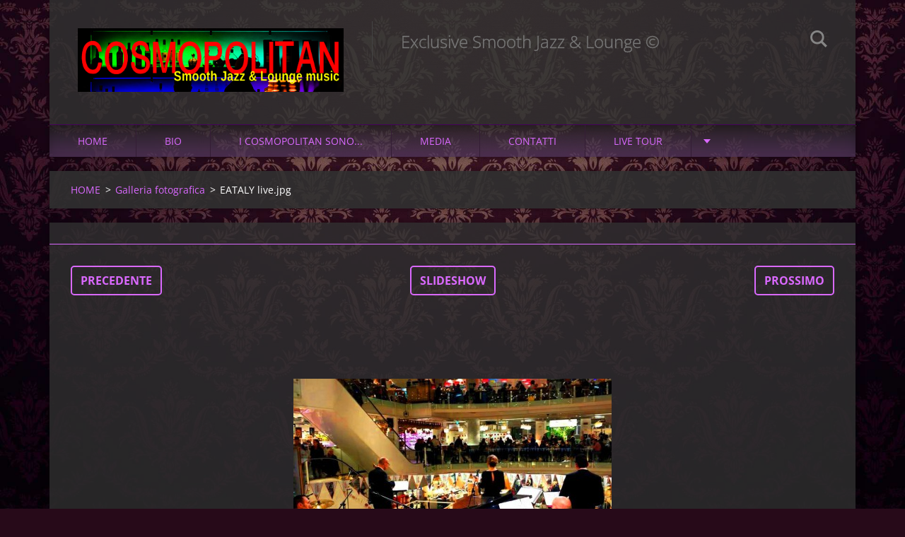

--- FILE ---
content_type: text/html; charset=UTF-8
request_url: https://cosmopolitan-smooth-jazz-loun.webnode.it/album/galleria-fotografica/eataly-live-jpg/
body_size: 7322
content:
<!doctype html>
<!--[if IE 8]><html class="lt-ie10 lt-ie9 no-js" lang="it"> <![endif]-->
<!--[if IE 9]><html class="lt-ie10 no-js" lang="it"> <![endif]-->
<!--[if gt IE 9]><!-->
<html class="no-js" lang="it">
<!--<![endif]-->
	<head>
		<base href="https://cosmopolitan-smooth-jazz-loun.webnode.it/">
  <meta charset="utf-8">
  <meta name="description" content="">
  <meta name="keywords" content="">
  <meta name="generator" content="Webnode">
  <meta name="apple-mobile-web-app-capable" content="yes">
  <meta name="apple-mobile-web-app-status-bar-style" content="black">
  <meta name="format-detection" content="telephone=no">
    <link rel="icon" type="image/svg+xml" href="/favicon.svg" sizes="any">  <link rel="icon" type="image/svg+xml" href="/favicon16.svg" sizes="16x16">  <link rel="icon" href="/favicon.ico"><link rel="canonical" href="https://cosmopolitan-smooth-jazz-loun.webnode.it/album/galleria-fotografica/eataly-live-jpg/">
<script type="text/javascript">(function(i,s,o,g,r,a,m){i['GoogleAnalyticsObject']=r;i[r]=i[r]||function(){
			(i[r].q=i[r].q||[]).push(arguments)},i[r].l=1*new Date();a=s.createElement(o),
			m=s.getElementsByTagName(o)[0];a.async=1;a.src=g;m.parentNode.insertBefore(a,m)
			})(window,document,'script','//www.google-analytics.com/analytics.js','ga');ga('create', 'UA-797705-6', 'auto',{"name":"wnd_header"});ga('wnd_header.set', 'dimension1', 'W1');ga('wnd_header.set', 'anonymizeIp', true);ga('wnd_header.send', 'pageview');var pageTrackerAllTrackEvent=function(category,action,opt_label,opt_value){ga('send', 'event', category, action, opt_label, opt_value)};</script>
  <link rel="alternate" type="application/rss+xml" href="https://cosmopolitan-smooth-jazz-loun.webnode.it/rss/all.xml" title="">
<!--[if lte IE 9]><style type="text/css">.cke_skin_webnode iframe {vertical-align: baseline !important;}</style><![endif]-->
		<meta http-equiv="X-UA-Compatible" content="IE=edge">
		<title>EATALY live.jpg :: COSMOPOLITAN </title>
		<meta name="viewport" content="width=device-width, initial-scale=1.0, maximum-scale=1.0, user-scalable=no">
		<link rel="stylesheet" href="https://d11bh4d8fhuq47.cloudfront.net/_system/skins/v12/50001478/css/style.css" />

		<script type="text/javascript" language="javascript" src="https://d11bh4d8fhuq47.cloudfront.net/_system/skins/v12/50001478/js/script.min.js"></script>


		<script type="text/javascript">
		/* <![CDATA[ */
		wtf.texts.set("photogallerySlideshowStop", 'Pausa');
		wtf.texts.set("photogallerySlideshowStart", 'Slideshow');
		wtf.texts.set("faqShowAnswer", 'Espandi FAQ');
		wtf.texts.set("faqHideAnswer", 'Contrai FAQ');
		wtf.texts.set("menuLabel", 'Menù');
		/* ]]> */
		</script>
	
				<script type="text/javascript">
				/* <![CDATA[ */
					
					if (typeof(RS_CFG) == 'undefined') RS_CFG = new Array();
					RS_CFG['staticServers'] = new Array('https://d11bh4d8fhuq47.cloudfront.net/');
					RS_CFG['skinServers'] = new Array('https://d11bh4d8fhuq47.cloudfront.net/');
					RS_CFG['filesPath'] = 'https://cosmopolitan-smooth-jazz-loun.webnode.it/_files/';
					RS_CFG['filesAWSS3Path'] = 'https://f54c78fc46.cbaul-cdnwnd.com/1b38a64f41fbe921bb4ca40c0c2bae34/';
					RS_CFG['lbClose'] = 'Chiudi';
					RS_CFG['skin'] = 'default';
					if (!RS_CFG['labels']) RS_CFG['labels'] = new Array();
					RS_CFG['systemName'] = 'Webnode';
						
					RS_CFG['responsiveLayout'] = 1;
					RS_CFG['mobileDevice'] = 0;
					RS_CFG['labels']['copyPasteSource'] = 'Maggiori informazioni';
					
				/* ]]> */
				</script><style type="text/css">/* <![CDATA[ */#gghgj590k9e {position: absolute;font-size: 13px !important;font-family: "Arial", helvetica, sans-serif !important;white-space: nowrap;z-index: 2147483647;-webkit-user-select: none;-khtml-user-select: none;-moz-user-select: none;-o-user-select: none;user-select: none;}#dt4u8v3 {position: relative;top: -14px;}* html #dt4u8v3 { top: -11px; }#dt4u8v3 a { text-decoration: none !important; }#dt4u8v3 a:hover { text-decoration: underline !important; }#a1h5eef11hfbe {z-index: 2147483647;display: inline-block !important;font-size: 16px;padding: 7px 59px 9px 59px;background: transparent url(https://d11bh4d8fhuq47.cloudfront.net/img/footer/footerButtonWebnodeHover.png?ph=f54c78fc46) top left no-repeat;height: 18px;cursor: pointer;}* html #a1h5eef11hfbe { height: 36px; }#a1h5eef11hfbe:hover { background: url(https://d11bh4d8fhuq47.cloudfront.net/img/footer/footerButtonWebnode.png?ph=f54c78fc46) top left no-repeat; }#a4g4731d1f44ga { display: none; }#ajbd2heiv {z-index: 3000;text-align: left !important;position: absolute;height: 88px;font-size: 13px !important;color: #ffffff !important;font-family: "Arial", helvetica, sans-serif !important;overflow: hidden;cursor: pointer;}#ajbd2heiv a {color: #ffffff !important;}#fj5eaf8g {color: #36322D !important;text-decoration: none !important;font-weight: bold !important;float: right;height: 31px;position: absolute;top: 19px;right: 15px;cursor: pointer;}#i6g7fddgeadb { float: right; padding-right: 27px; display: block; line-height: 31px; height: 31px; background: url(https://d11bh4d8fhuq47.cloudfront.net/img/footer/footerButton.png?ph=f54c78fc46) top right no-repeat; white-space: nowrap; }#j2vfctj6 { position: relative; left: 1px; float: left; display: block; width: 15px; height: 31px; background: url(https://d11bh4d8fhuq47.cloudfront.net/img/footer/footerButton.png?ph=f54c78fc46) top left no-repeat; }#fj5eaf8g:hover { color: #36322D !important; text-decoration: none !important; }#fj5eaf8g:hover #i6g7fddgeadb { background: url(https://d11bh4d8fhuq47.cloudfront.net/img/footer/footerButtonHover.png?ph=f54c78fc46) top right no-repeat; }#fj5eaf8g:hover #j2vfctj6 { background: url(https://d11bh4d8fhuq47.cloudfront.net/img/footer/footerButtonHover.png?ph=f54c78fc46) top left no-repeat; }#jf7c33gd31af {padding-right: 11px;padding-right: 11px;float: right;height: 60px;padding-top: 18px;background: url(https://d11bh4d8fhuq47.cloudfront.net/img/footer/footerBubble.png?ph=f54c78fc46) top right no-repeat;}#j2757a07390 {float: left;width: 18px;height: 78px;background: url(https://d11bh4d8fhuq47.cloudfront.net/img/footer/footerBubble.png?ph=f54c78fc46) top left no-repeat;}* html #a1h5eef11hfbe { filter: progid:DXImageTransform.Microsoft.AlphaImageLoader(src='https://d11bh4d8fhuq47.cloudfront.net/img/footer/footerButtonWebnode.png?ph=f54c78fc46'); background: transparent; }* html #a1h5eef11hfbe:hover { filter: progid:DXImageTransform.Microsoft.AlphaImageLoader(src='https://d11bh4d8fhuq47.cloudfront.net/img/footer/footerButtonWebnodeHover.png?ph=f54c78fc46'); background: transparent; }* html #jf7c33gd31af { height: 78px; background-image: url(https://d11bh4d8fhuq47.cloudfront.net/img/footer/footerBubbleIE6.png?ph=f54c78fc46);  }* html #j2757a07390 { background-image: url(https://d11bh4d8fhuq47.cloudfront.net/img/footer/footerBubbleIE6.png?ph=f54c78fc46);  }* html #i6g7fddgeadb { background-image: url(https://d11bh4d8fhuq47.cloudfront.net/img/footer/footerButtonIE6.png?ph=f54c78fc46); }* html #j2vfctj6 { background-image: url(https://d11bh4d8fhuq47.cloudfront.net/img/footer/footerButtonIE6.png?ph=f54c78fc46); }* html #fj5eaf8g:hover #rbcGrSigTryButtonRight { background-image: url(https://d11bh4d8fhuq47.cloudfront.net/img/footer/footerButtonHoverIE6.png?ph=f54c78fc46);  }* html #fj5eaf8g:hover #rbcGrSigTryButtonLeft { background-image: url(https://d11bh4d8fhuq47.cloudfront.net/img/footer/footerButtonHoverIE6.png?ph=f54c78fc46);  }/* ]]> */</style><script type="text/javascript" src="https://d11bh4d8fhuq47.cloudfront.net/_system/client/js/compressed/frontend.package.1-3-108.js?ph=f54c78fc46"></script><style type="text/css"></style></head>
	<body>		<div id="wrapper" class="index">

			<div id="content" class="centered">

					<header id="header" class="centered">
						<div id="header-inner">
							<div id="logo-wrapper" class="">
							    <div id="logo"><a href="home/" class="image" title="Vai alla Homepage"><span id="rbcSystemIdentifierLogo"><img src="https://f54c78fc46.cbaul-cdnwnd.com/1b38a64f41fbe921bb4ca40c0c2bae34/200000245-67ae969a21/Logo1.png"  width="499" height="119"  alt="COSMOPOLITAN "></span></a></div>							</div>
							 
<div id="slogan" class="">
    <span id="rbcCompanySlogan" class="rbcNoStyleSpan">Exclusive Smooth Jazz &amp; Lounge  ©</span></div>
 
<div id="menu-links" class="">
    <a id="menu-link" href="#menu">
        Menù    </a>

	<a id="fulltext-link" href="#fulltext">
		Cerca nel sito	</a>
</div>
 
<div id="fulltext" class="">
    
	<form action="/search/" method="get" id="fulltextSearch">

		<fieldset>
			<input id="fulltextSearchText" type="text" name="text" value="" placeholder="Cerca nel sito">
			<button id="fulltextSearchButton" type="submit">Cerca</button>
		</fieldset>

	</form>
	</div>
 
 
 


						</div>
					</header>

				<main id="main" class="centered">
					<div id="main-inner">
						<div id="navigator" class="">
						    <div id="pageNavigator" class="rbcContentBlock"><a class="navFirstPage" href="/home/">HOME</a><span class="separator"> &gt; </span>    <a href="galleria-fotografica/">Galleria fotografica</a><span class="separator"> &gt; </span>    <span id="navCurrentPage">EATALY live.jpg</span></div>						</div>
						 
<div class="column">

	

		<div class="widget widget-gallery-detail">
			<h1 class="widget-title"></h1>
			<div class="widget-content">
				<div class="gallery-control">
					<div class="control-prev">

		<a href="/album/galleria-fotografica/a20150321-213714-jpg/" onclick="RubicusFrontendIns.showPhotogalleryImage(this.href);" title="Precedente">Precedente</a>

	</div>
					<div class="control-slideshow">
						<a id="slideshowControl" onclick="RubicusFrontendIns.startSlideshow(); return(false);" onmouseover="this.className='enableControl hover'" onmouseout="this.className='enableControl'" title="Avvia la slide show">
							Slideshow
						</a>
						<script type="text/javascript"> if ( RubicusFrontendIns.isPhotogalleryAjaxMode() ) { document.getElementById('slideshowControl').className = "enableControl"; } </script>
					</div>
					<div class="control-next"> 

		<a href="/album/galleria-fotografica/a20150309-000403-jpg/" onclick="RubicusFrontendIns.showPhotogalleryImage(this.href);" title="Prossimo">Prossimo</a>

	</div>
				</div>

				<div class="gallery-detail">
					<a href="/images/200000044-f1966f28d9-public/EATALY+live.jpg?s3=1" onclick="return !window.open(this.href);" title="La pagina sarà visualizzata in una nuova finestra.">
						<img src="https://f54c78fc46.cbaul-cdnwnd.com/1b38a64f41fbe921bb4ca40c0c2bae34/system_preview_detail_200000044-f1966f28d9-public/EATALY live.jpg" width="450" height="262" alt="" onload="RubicusFrontendIns.startSlideshowInterval();">
					</a>
				</div>
			</div>
			<div class="widget-footer">
				
				<div class="back-link"><a href="galleria-fotografica/">Indietro</a></div>
			</div>
		</div>

    
	
			<script type="text/javascript">
			RubicusFrontendIns.setNextPhotogalleryImage('/album/galleria-fotografica/a20150309-000403-jpg/');
			RubicusFrontendIns.setPreviousPhotogalleryImage('/album/galleria-fotografica/a20150321-213714-jpg/');
			</script>
			

		<div class="widget widget-wysiwyg">
			<div class="widget-content">

	<h1 align="center" class="widget-title" style="display: none;"><img alt="" height="538" src="https://f54c78fc46.cbaul-cdnwnd.com/1b38a64f41fbe921bb4ca40c0c2bae34/200000500-9197692924/Eataly_panoramica2.jpg" width="807"></h1>


			</div>
			<div class="widget-footer"></div>
		</div>

	<div class="rbcWidgetArea widgetFacebook" style="text-align: center;width:100%;"><script src="https://connect.facebook.net/it_IT/sdk.js#xfbml=1&amp;version=v2.3&amp;appId=225951590755638"></script><div class="fb-page" data-href="https://www.facebook.com/cosmopolitansmoothjazz" data-hide-cover="false" data-show-facepile="false" data-show-posts="false" data-width="390" data-height="130"></div></div><script type="text/javascript">if (Rubicus && Rubicus.cZones) {Rubicus.cZones.setZonesStyleDelayed();}</script></div>

 


					</div>
				</main>

				<nav id="menu" role="navigation" class="horizontal js-remove js-remove-section-header ">
				    

	<ul class="menu">
	<li class="first">
		<a href="/home/">
		HOME
	</a>
	</li>
	<li>
		<a href="/chi-siamo/">
		BIO
	</a>
	</li>
	<li>
		<a href="/i-cosmopolitan-sono/">
		I  COSMOPOLITAN sono...
	</a>
	
	<ul class="level1">
		<li class="first">
		<a href="/i-cosmopolitan-sono/irene-capiluppi/">
		Miss Elisa Gibertoni : Voice
	</a>
	</li>
		<li>
		<a href="/i-cosmopolitan-sono/mo-gio-cancemi/">
		Mo. Giò Cancemi : Piano
	</a>
	</li>
		<li>
		<a href="/i-cosmopolitan-sono/alberto-davolio/">
		Alberto Davolio : Drums
	</a>
	</li>
		<li>
		<a href="/i-cosmopolitan-sono/enrico-bessi/">
		Enrico Bessi : Bass
	</a>
	</li>
		<li class="last">
		<a href="/i-cosmopolitan-sono/gabriele-bagni/">
		Mo. Riccardo Baldi : Sax &amp; Percussion
	</a>
	</li>
	</ul>
	</li>
	<li>
		<a href="/media/">
		MEDIA
	</a>
	
	<ul class="level1">
		<li class="first">
		<a href="/video/">
		VIDEO
	</a>
	</li>
		<li>
		<a href="/galleria-fotografica/">
		FOTO
	</a>
	</li>
		<li>
		<a href="/media/soundcloud/">
		SOUNDCLOUD 
	</a>
	</li>
		<li class="last">
		<a href="/media/records/">
		RECORDS
	</a>
	</li>
	</ul>
	</li>
	<li>
		<a href="/contattaci/">
		CONTATTI
	</a>
	</li>
	<li>
		<a href="/concerti/">
		LIVE TOUR
	</a>
	</li>
	<li>
		<a href="/scheda-tecnica/">
		SCHEDA TECNICA &amp; STAGE PLAN
	</a>
	</li>
	<li>
		<a href="/presentazione-pdf/">
		PRESENTAZIONE UFFICIALE
	</a>
	</li>
	<li class="last">
		<a href="/notizie/">
		NEWS &amp; MATRIMONIO.COM
	</a>
	</li>
</ul>
				
				</nav>
				 


				<footer id="footer" class="centered">
					<div id="footer-inner">
 
<div class="column">
<div id="contact" class="">
    

		<div class="widget widget-contact">

	

		<div class="widget-content">
			<span class="contact-company"><span>COSMOPOLITAN  Smooth Jazz &amp; Lounge  © </span></span>
			

		<span class="contact-address"><span>MODENA / REGGIO EMILIA  ™  2014</span></span>

	
			

		<span class="contact-phone"><span>370/3430773     ( dopo le 15:00)<br />
329/9020304</span></span>

	
			

		<span class="contact-email"><span><a href="&#109;&#97;&#105;&#108;&#116;&#111;:&#99;&#111;&#115;&#109;&#111;&#112;&#111;&#108;&#105;&#116;&#97;&#110;&#64;&#101;&#109;&#97;&#105;&#108;&#46;&#105;&#116;"><span id="rbcContactEmail">&#99;&#111;&#115;&#109;&#111;&#112;&#111;&#108;&#105;&#116;&#97;&#110;&#64;&#101;&#109;&#97;&#105;&#108;&#46;&#105;&#116;</span></a></span></span>

	
		</div>

	

		</div>

				
</div>
 
</div>

<div class="column">
<div id="lang" class="">
    <div id="languageSelect"></div>			
</div>
 
<div id="copyright" class="">
    <span id="rbcFooterText" class="rbcNoStyleSpan">COSMOPOLITAN - Exclusive Smooth Jazz &amp; Lounge Music</span></div>
 
<div id="signature" class="">
    <span class="rbcSignatureText"><a rel="nofollow" href="https://www.webnode.it?utm_source=text&amp;utm_medium=footer&amp;utm_campaign=free2">Crea un sito gratis</a><a id="a1h5eef11hfbe" rel="nofollow" href="https://www.webnode.it?utm_source=button&amp;utm_medium=footer&amp;utm_campaign=free2"><span id="a4g4731d1f44ga">Webnode</span></a></span></div>
 
</div>



					</div>
				</footer>

				

			</div>

			

		</div>
	<div id="rbcFooterHtml"></div><div style="display: none;" id="gghgj590k9e"><span id="dt4u8v3">&nbsp;</span></div><div id="ajbd2heiv" style="display: none;"><a href="https://www.webnode.it?utm_source=window&amp;utm_medium=footer&amp;utm_campaign=free2" rel="nofollow"><div id="j2757a07390"><!-- / --></div><div id="jf7c33gd31af"><div><strong id="dmtfndm7ici">Ti piace questo stio?</strong><br /><span id="c8f21c10">Crea il tuo situ in 2 minuti!</span></div><span id="fj5eaf8g"><span id="j2vfctj6"><!-- / --></span><span id="i6g7fddgeadb">Provalo ora!</span></span></div></a></div><script type="text/javascript">/* <![CDATA[ */var efil20mr = {sig: $('gghgj590k9e'),prefix: $('dt4u8v3'),btn : $('a1h5eef11hfbe'),win : $('ajbd2heiv'),winLeft : $('j2757a07390'),winLeftT : $('b27c6b2710b761e'),winLeftB : $('q3kq1i8'),winRght : $('jf7c33gd31af'),winRghtT : $('da7c37n1'),winRghtB : $('rmjp2k1'),tryBtn : $('fj5eaf8g'),tryLeft : $('j2vfctj6'),tryRght : $('i6g7fddgeadb'),text : $('c8f21c10'),title : $('dmtfndm7ici')};efil20mr.sig.appendChild(efil20mr.btn);var jcb6f0hnk2=0,dda17b8f8d=0,eaikff91i9a=0,ed0ci475,d37utwc2n8b=$$('.rbcSignatureText')[0],f4ck5x879e14943=false,f92fvqs4c6;function d0gf1di1(){if (!f4ck5x879e14943 && pageTrackerAllTrackEvent){pageTrackerAllTrackEvent('Signature','Window show - web',efil20mr.sig.getElementsByTagName('a')[0].innerHTML);f4ck5x879e14943=true;}efil20mr.win.show();eaikff91i9a=efil20mr.tryLeft.offsetWidth+efil20mr.tryRght.offsetWidth+1;efil20mr.tryBtn.style.width=parseInt(eaikff91i9a)+'px';efil20mr.text.parentNode.style.width = '';efil20mr.winRght.style.width=parseInt(20+eaikff91i9a+Math.max(efil20mr.text.offsetWidth,efil20mr.title.offsetWidth))+'px';efil20mr.win.style.width=parseInt(efil20mr.winLeft.offsetWidth+efil20mr.winRght.offsetWidth)+'px';var wl=efil20mr.sig.offsetLeft+efil20mr.btn.offsetLeft+efil20mr.btn.offsetWidth-efil20mr.win.offsetWidth+12;if (wl<10){wl=10;}efil20mr.win.style.left=parseInt(wl)+'px';efil20mr.win.style.top=parseInt(dda17b8f8d-efil20mr.win.offsetHeight)+'px';clearTimeout(ed0ci475);}function d3qmn92tzli(){ed0ci475=setTimeout('efil20mr.win.hide()',1000);}function d0m5sfb6eg(){var ph = RubicusFrontendIns.photoDetailHandler.lightboxFixed?document.getElementsByTagName('body')[0].offsetHeight/2:RubicusFrontendIns.getPageSize().pageHeight;efil20mr.sig.show();jcb6f0hnk2=0;dda17b8f8d=0;if (d37utwc2n8b&&d37utwc2n8b.offsetParent){var obj=d37utwc2n8b;do{jcb6f0hnk2+=obj.offsetLeft;dda17b8f8d+=obj.offsetTop;} while (obj = obj.offsetParent);}if ($('rbcFooterText')){efil20mr.sig.style.color = $('rbcFooterText').getStyle('color');efil20mr.sig.getElementsByTagName('a')[0].style.color = $('rbcFooterText').getStyle('color');}efil20mr.sig.style.width=parseInt(efil20mr.prefix.offsetWidth+efil20mr.btn.offsetWidth)+'px';if (jcb6f0hnk2<0||jcb6f0hnk2>document.body.offsetWidth){jcb6f0hnk2=(document.body.offsetWidth-efil20mr.sig.offsetWidth)/2;}if (jcb6f0hnk2>(document.body.offsetWidth*0.55)){efil20mr.sig.style.left=parseInt(jcb6f0hnk2+(d37utwc2n8b?d37utwc2n8b.offsetWidth:0)-efil20mr.sig.offsetWidth)+'px';}else{efil20mr.sig.style.left=parseInt(jcb6f0hnk2)+'px';}if (dda17b8f8d<=0 || RubicusFrontendIns.photoDetailHandler.lightboxFixed){dda17b8f8d=ph-5-efil20mr.sig.offsetHeight;}efil20mr.sig.style.top=parseInt(dda17b8f8d-5)+'px';}function abo4pcl1e8iei8(){if (f92fvqs4c6){clearTimeout(f92fvqs4c6);}f92fvqs4c6 = setTimeout('d0m5sfb6eg()', 10);}Event.observe(window,'load',function(){if (efil20mr.win&&efil20mr.btn){if (d37utwc2n8b){if (d37utwc2n8b.getElementsByTagName("a").length > 0){efil20mr.prefix.innerHTML = d37utwc2n8b.innerHTML + '&nbsp;';}else{efil20mr.prefix.innerHTML = '<a href="https://www.webnode.it?utm_source=text&amp;utm_medium=footer&amp;utm_content=it-web-0&amp;utm_campaign=signature" rel="nofollow">'+d37utwc2n8b.innerHTML + '</a>&nbsp;';}d37utwc2n8b.style.visibility='hidden';}else{if (pageTrackerAllTrackEvent){pageTrackerAllTrackEvent('Signature','Missing rbcSignatureText','cosmopolitan-smooth-jazz-loun.webnode.it');}}d0m5sfb6eg();setTimeout(d0m5sfb6eg, 500);setTimeout(d0m5sfb6eg, 1000);setTimeout(d0m5sfb6eg, 5000);Event.observe(efil20mr.btn,'mouseover',d0gf1di1);Event.observe(efil20mr.win,'mouseover',d0gf1di1);Event.observe(efil20mr.btn,'mouseout',d3qmn92tzli);Event.observe(efil20mr.win,'mouseout',d3qmn92tzli);Event.observe(efil20mr.win,'click',function(){if (pageTrackerAllTrackEvent){pageTrackerAllTrackEvent('Signature','Window click - web','Ti piace questo stio?',0);}document/*ca53d92g1dg*/.location.href='https://www.webnode.it?utm_source=window&utm_medium=footer&utm_content=it-web-0&utm_campaign=signature';});Event.observe(window, 'resize', abo4pcl1e8iei8);Event.observe(document.body, 'resize', abo4pcl1e8iei8);RubicusFrontendIns.addObserver({onResize: abo4pcl1e8iei8});RubicusFrontendIns.addObserver({onContentChange: abo4pcl1e8iei8});RubicusFrontendIns.addObserver({onLightboxUpdate: d0m5sfb6eg});Event.observe(efil20mr.btn, 'click', function(){if (pageTrackerAllTrackEvent){pageTrackerAllTrackEvent('Signature','Button click - web',efil20mr.sig.getElementsByTagName('a')[0].innerHTML);}});Event.observe(efil20mr.tryBtn, 'click', function(){if (pageTrackerAllTrackEvent){pageTrackerAllTrackEvent('Signature','Try Button click - web','Ti piace questo stio?',0);}});}});RubicusFrontendIns.addFileToPreload('https://d11bh4d8fhuq47.cloudfront.net/img/footer/footerButtonWebnode.png?ph=f54c78fc46');RubicusFrontendIns.addFileToPreload('https://d11bh4d8fhuq47.cloudfront.net/img/footer/footerButton.png?ph=f54c78fc46');RubicusFrontendIns.addFileToPreload('https://d11bh4d8fhuq47.cloudfront.net/img/footer/footerButtonHover.png?ph=f54c78fc46');RubicusFrontendIns.addFileToPreload('https://d11bh4d8fhuq47.cloudfront.net/img/footer/footerBubble.png?ph=f54c78fc46');if (Prototype.Browser.IE){RubicusFrontendIns.addFileToPreload('https://d11bh4d8fhuq47.cloudfront.net/img/footer/footerBubbleIE6.png?ph=f54c78fc46');RubicusFrontendIns.addFileToPreload('https://d11bh4d8fhuq47.cloudfront.net/img/footer/footerButtonHoverIE6.png?ph=f54c78fc46');}RubicusFrontendIns.copyLink = 'https://www.webnode.it';RS_CFG['labels']['copyPasteBackLink'] = 'Crea il tuo sito personale gratis';/* ]]> */</script><script type="text/javascript">var keenTrackerCmsTrackEvent=function(id){if(typeof _jsTracker=="undefined" || !_jsTracker){return false;};try{var name=_keenEvents[id];var keenEvent={user:{u:_keenData.u,p:_keenData.p,lc:_keenData.lc,t:_keenData.t},action:{identifier:id,name:name,category:'cms',platform:'WND1',version:'2.1.157'},browser:{url:location.href,ua:navigator.userAgent,referer_url:document.referrer,resolution:screen.width+'x'+screen.height,ip:'3.22.130.199'}};_jsTracker.jsonpSubmit('PROD',keenEvent,function(err,res){});}catch(err){console.log(err)};};</script></body>
</html>

--- FILE ---
content_type: text/css
request_url: https://d11bh4d8fhuq47.cloudfront.net/_system/skins/v12/50001478/css/style.css
body_size: 17119
content:
@import url("https://d11bh4d8fhuq47.cloudfront.net/w1-google-fonts-pack/w1-google-fonts-pack.min.css");
.cf:before, .cf:after, .clearfix:before, .clearfix:after { content: ""; display: table; }
.cf:after, .clearfix:after { clear: both; }

.no-callout { -webkit-touch-callout: none; }

.gif-hidden { position: absolute; left: -100%; }

.ir, .image-replacement { background-color: transparent; background-repeat: no-repeat; border: 0; direction: ltr; display: block; overflow: hidden; text-align: left; text-indent: -999em; }
.ir br, .image-replacement br { display: none; }

.hidden { display: none !important; visibility: hidden; }

.visually-hidden, .visually-hidden-focusable { border: 0; clip: rect(0 0 0 0); height: 1px; margin: -1px; overflow: hidden; padding: 0; position: absolute; width: 1px; }

.visually-hidden-focusable:active, .visually-hidden-focusable:focus { clip: auto; height: auto; margin: 0; overflow: visible; position: static; width: auto; }

.invisible { visibility: hidden; }

/*! normalize.css v3.0.1 | MIT License | git.io/normalize */
/** 1. Set default font family to sans-serif. 2. Prevent iOS text size adjust after orientation change, without disabling user zoom. */
html { font-family: sans-serif; /* 1 */ -ms-text-size-adjust: 100%; /* 2 */ -webkit-text-size-adjust: 100%; /* 2 */ }

/** Remove default margin. */
body { margin: 0; }

/* HTML5 display definitions ========================================================================== */
/** Correct `block` display not defined for any HTML5 element in IE 8/9. Correct `block` display not defined for `details` or `summary` in IE 10/11 and Firefox. Correct `block` display not defined for `main` in IE 11. */
article, aside, details, figcaption, figure, footer, header, hgroup, main, nav, section, summary { display: block; }

/** 1. Correct `inline-block` display not defined in IE 8/9. 2. Normalize vertical alignment of `progress` in Chrome, Firefox, and Opera. */
audio, canvas, progress, video { display: inline-block; /* 1 */ vertical-align: baseline; /* 2 */ }

/** Prevent modern browsers from displaying `audio` without controls. Remove excess height in iOS 5 devices. */
audio:not([controls]) { display: none; height: 0; }

/** Address `[hidden]` styling not present in IE 8/9/10. Hide the `template` element in IE 8/9/11, Safari, and Firefox < 22. */
[hidden], template { display: none; }

/* Links ========================================================================== */
/** Remove the gray background color from active links in IE 10. */
a { background: transparent; }

/** Improve readability when focused and also mouse hovered in all browsers. */
a:active, a:hover { outline: 0; }

/* Text-level semantics ========================================================================== */
/** Address styling not present in IE 8/9/10/11, Safari, and Chrome. */
abbr[title] { border-bottom: 1px dotted; }

/** Address style set to `bolder` in Firefox 4+, Safari, and Chrome. */
b, strong { font-weight: bold; }

/** Address styling not present in Safari and Chrome. */
dfn { font-style: italic; }

/** Address variable `h1` font-size and margin within `section` and `article` contexts in Firefox 4+, Safari, and Chrome. */
h1 { font-size: 2em; margin: 0.67em 0; }

/** Address styling not present in IE 8/9. */
mark { background: #ff0; color: #000; }

/** Address inconsistent and variable font size in all browsers. */
small { font-size: 80%; }

/** Prevent `sub` and `sup` affecting `line-height` in all browsers. */
sub, sup { font-size: 75%; line-height: 0; position: relative; vertical-align: baseline; }

sup { top: -0.5em; }

sub { bottom: -0.25em; }

/* Embedded content ========================================================================== */
/** Remove border when inside `a` element in IE 8/9/10. */
img { border: 0; }

/** Correct overflow not hidden in IE 9/10/11. */
svg:not(:root) { overflow: hidden; }

/* Grouping content ========================================================================== */
/** Address margin not present in IE 8/9 and Safari. */
figure { margin: 1em 40px; }

/** Address differences between Firefox and other browsers. */
hr { -moz-box-sizing: content-box; box-sizing: content-box; height: 0; }

/** Contain overflow in all browsers. */
pre { overflow: auto; }

/** Address odd `em`-unit font size rendering in all browsers. */
code, kbd, pre, samp { font-family: monospace, monospace; font-size: 1em; }

/* Forms ========================================================================== */
/** Known limitation: by default, Chrome and Safari on OS X allow very limited styling of `select`, unless a `border` property is set. */
/** 1. Correct color not being inherited. Known issue: affects color of disabled elements. 2. Correct font properties not being inherited. 3. Address margins set differently in Firefox 4+, Safari, and Chrome. */
button, input, optgroup, select, textarea { color: inherit; /* 1 */ font: inherit; /* 2 */ margin: 0; /* 3 */ }

/** Address `overflow` set to `hidden` in IE 8/9/10/11. */
button { overflow: visible; }

/** Address inconsistent `text-transform` inheritance for `button` and `select`. All other form control elements do not inherit `text-transform` values. Correct `button` style inheritance in Firefox, IE 8/9/10/11, and Opera. Correct `select` style inheritance in Firefox. */
button, select { text-transform: none; }

/** 1. Avoid the WebKit bug in Android 4.0.* where (2) destroys native `audio` and `video` controls. 2. Correct inability to style clickable `input` types in iOS. 3. Improve usability and consistency of cursor style between image-type `input` and others. */
button, html input[type="button"], input[type="reset"], input[type="submit"] { -webkit-appearance: button; /* 2 */ cursor: pointer; /* 3 */ }

/** Re-set default cursor for disabled elements. */
button[disabled], html input[disabled] { cursor: default; }

/** Remove inner padding and border in Firefox 4+. */
button::-moz-focus-inner, input::-moz-focus-inner { border: 0; padding: 0; }

/** Address Firefox 4+ setting `line-height` on `input` using `!important` in the UA stylesheet. */
input { line-height: normal; }

/** It's recommended that you don't attempt to style these elements. Firefox's implementation doesn't respect box-sizing, padding, or width.  1. Address box sizing set to `content-box` in IE 8/9/10. 2. Remove excess padding in IE 8/9/10. */
input[type="checkbox"], input[type="radio"] { box-sizing: border-box; /* 1 */ padding: 0; /* 2 */ }

/** Fix the cursor style for Chrome's increment/decrement buttons. For certain `font-size` values of the `input`, it causes the cursor style of the decrement button to change from `default` to `text`. */
input[type="number"]::-webkit-inner-spin-button, input[type="number"]::-webkit-outer-spin-button { height: auto; }

/** 1. Address `appearance` set to `searchfield` in Safari and Chrome. 2. Address `box-sizing` set to `border-box` in Safari and Chrome (include `-moz` to future-proof). */
input[type="search"] { -webkit-appearance: textfield; /* 1 */ -moz-box-sizing: content-box; -webkit-box-sizing: content-box; /* 2 */ box-sizing: content-box; }

/** Remove inner padding and search cancel button in Safari and Chrome on OS X. Safari (but not Chrome) clips the cancel button when the search input has padding (and `textfield` appearance). */
input[type="search"]::-webkit-search-cancel-button, input[type="search"]::-webkit-search-decoration { -webkit-appearance: none; }

/** Define consistent border, margin, and padding. */
fieldset { border: 1px solid #c0c0c0; margin: 0 2px; padding: 0.35em 0.625em 0.75em; }

/** 1. Correct `color` not being inherited in IE 8/9/10/11. 2. Remove padding so people aren't caught out if they zero out fieldsets. */
legend { border: 0; /* 1 */ padding: 0; /* 2 */ }

/** Remove default vertical scrollbar in IE 8/9/10/11. */
textarea { overflow: auto; }

/** Don't inherit the `font-weight` (applied by a rule above). NOTE: the default cannot safely be changed in Chrome and Safari on OS X. */
optgroup { font-weight: bold; }

/* Tables ========================================================================== */
/** Remove most spacing between table cells. */
table { border-collapse: collapse; border-spacing: 0; }

td, th { padding: 0; }

/** Profound Grid  Built in Sass (SCSS) this responsive/adaptive grid supports both fixed and fluid layouts,  relative and fixed gutters, as well as your choice of semantic markup or generic '.grid-x' classes.  The biggest difference to other grid systems is the use of negative margins for column placements, avoiding the subpixel rounding issues that usually break/uglify fluid layouts in some browsers.  Nested columns are supported too, without having to reset the grid on each level.   Credits/Inspiration: ------------------- Semantic Grid: http://www.semantic.gs Susy: http://susy.oddbird.net Negative Grid: http://chrisplaneta.com/freebies/negativegrid-fluid-css-grid-by-chris-planeta/  @author Profound Creative Studio @url http://www.profoundgrid.com @url http://www.weareprofound.com  */
/** Legacy Clearfix */
/** Establish the grid-containing element. */
/** Align an element to the grid. */
/** Apply to any column to make it the last one of the current row. */
@-webkit-keyframes gallery-photo { 0% { opacity: 0; }
  100% { opacity: 1; } }
@-moz-keyframes gallery-photo { 0% { opacity: 0; }
  100% { opacity: 1; } }
@-ms-keyframes gallery-photo { 0% { opacity: 0; }
  100% { opacity: 1; } }
@-o-keyframes gallery-photo { 0% { opacity: 0; }
  100% { opacity: 1; } }
@keyframes gallery-photo { 0% { opacity: 0; }
  100% { opacity: 1; } }
/*
* { -webkit-tap-highlight-color: rgba(0, 0, 0, 0) !important; -webkit-tap-highlight-color: transparent !important;
}
*/
html { width: 100%; -webkit-font-smoothing: antialiased; }

body { width: 100%; min-height: 100%; position: relative; margin: 0; padding: 0; font-family: "Open Sans", sans-serif; font-weight: 400; font-size: 16px; font-size: 1rem; line-height: 1.5; background: #270a19; background-image: url("../img/mobile-bg.jpg"); background-repeat: no-repeat; background-position: center top; background-attachment: fixed; -webkit-background-size: cover; background-size: cover; }
@media screen and (min-width: 768px) { body { background-image: url("../img/bg.jpg"); } }
.lt-ie9 body { background-image: url("../img/bg.jpg"); }

#wrapper { -webkit-box-sizing: border-box; -moz-box-sizing: border-box; box-sizing: border-box; width: 100%; height: 100%; min-height: 100%; padding: 0; margin: 0; text-align: left; position: relative; word-wrap: break-word; }
#wrapper:before, #wrapper:after { content: ""; display: table; }
#wrapper:after { clear: both; }
#wrapper #content { width: 100%; height: 100%; min-height: 100%; margin: 0; padding: 0; position: relative; z-index: 4; color: rgb(255, 255, 255); }
#wrapper #content:before, #wrapper #content:after { content: ""; display: table; }
#wrapper #content:after { clear: both; }
@media screen and (min-width: 768px) { #wrapper #content.centered { max-width: 100%; margin: 0 auto; text-align: center; }
  #wrapper #content.left { max-width: 100%; float: left; }
  #wrapper #content.right { max-width: 100%; float: right; } }
.lt-ie9 #wrapper #content.centered { max-width: 100%; margin: 0 auto; text-align: center; }
.lt-ie9 #wrapper #content.left { max-width: 100%; float: left; }
.lt-ie9 #wrapper #content.right { max-width: 100%; float: right; }

#wrapper p { word-wrap: break-word; padding: 0; margin: 0 0 24px; }
#wrapper strong, #wrapper b { font-weight: 700; font-style: normal; }
#wrapper em, #wrapper i { font-weight: 400; font-style: italic; }
#wrapper h1 { -webkit-box-sizing: border-box; -moz-box-sizing: border-box; box-sizing: border-box; font-size: 32px; font-size: 2rem; line-height: 1.3125; margin: 0 0 24px 0; padding: 0 0 0 15px; word-wrap: break-word; font-weight: 700; font-style: normal; color: #da69ff; border-left: 3px solid #5a5a5a; }
#wrapper h2 { -webkit-box-sizing: border-box; -moz-box-sizing: border-box; box-sizing: border-box; font-size: 28px; font-size: 1.75rem; line-height: 1.3571428571; margin: 0 0 24px 0; padding: 0 0 0 15px; word-wrap: break-word; font-weight: 700; font-style: normal; color: #da69ff; border-left: 3px solid #5a5a5a; }
#wrapper h3 { -webkit-box-sizing: border-box; -moz-box-sizing: border-box; box-sizing: border-box; font-size: 25px; font-size: 1.5625rem; line-height: 1.28; margin: 0 0 24px 0; padding: 0 0 0 15px; word-wrap: break-word; font-weight: 700; font-style: normal; color: #da69ff; border-left: 3px solid #5a5a5a; }
#wrapper h4 { -webkit-box-sizing: border-box; -moz-box-sizing: border-box; box-sizing: border-box; font-size: 22px; font-size: 1.375rem; line-height: 1.2727272727; margin: 0 0 24px 0; padding: 0 0 0 15px; word-wrap: break-word; font-weight: 700; font-style: normal; color: #da69ff; border-left: 3px solid #5a5a5a; }
#wrapper h5 { -webkit-box-sizing: border-box; -moz-box-sizing: border-box; box-sizing: border-box; font-size: 18px; font-size: 1.125rem; line-height: 1.4444444444; margin: 0 0 24px 0; padding: 0 0 0 15px; word-wrap: break-word; font-weight: 700; font-style: normal; color: #da69ff; border-left: 3px solid #5a5a5a; }
#wrapper h6 { -webkit-box-sizing: border-box; -moz-box-sizing: border-box; box-sizing: border-box; font-size: 18px; font-size: 1.125rem; line-height: 1.4444444444; margin: 0 0 24px 0; padding: 0 0 0 15px; word-wrap: break-word; font-weight: 700; font-style: normal; color: #da69ff; border-left: 3px solid #5a5a5a; }
#wrapper ul, #wrapper ol { margin: 0 0 24px 0; padding: 0 0 0 48px; }
#wrapper ul li, #wrapper ol li { margin: 0 0 9px 0; }
#wrapper ul ul, #wrapper ul ol, #wrapper ol ul, #wrapper ol ol { margin: 9px 0 0 0; }
#wrapper ul li { list-style-type: disc; }
#wrapper ol li { list-style-type: inherit; }
#wrapper dl { margin: 0 0 24px 0; }
#wrapper dl dt { margin-bottom: 12px; font-weight: 700; }
#wrapper dl dd { margin: 0 0 0 12px; }
#wrapper a, #wrapper a:visited { -webkit-transition: all 400ms ease; -moz-transition: all 400ms ease; -o-transition: all 400ms ease; transition: all 400ms ease; color: rgb(218, 105, 255); text-decoration: underline; }
@media screen and (min-width: 768px) { #wrapper a:hover, #wrapper a:active { color: rgb(255, 255, 255); text-decoration: underline; } }
.lt-ie9 #wrapper a:hover, .lt-ie9 #wrapper a:active { color: rgb(255, 255, 255); text-decoration: underline; }
#wrapper table { border-collapse: collapse; display: inline-table; margin: 0 0 24px 0; border: none; }
#wrapper table.basic { border: none; }
#wrapper table.basic td, #wrapper table.basic th { border: none; padding: 0; background: transparent; }
#wrapper td { font-weight: 400; text-align: left; padding: 9px 12px; }
#wrapper th, #wrapper thead td { font-weight: 400; text-align: left; }
#wrapper table.modernTable tbody td { color: rgb(255, 255, 255); background: #fff; border: 1px solid #da69ff; }
#wrapper table.modernTable tbody tr:nth-child(even) td { background: transparent; }
#wrapper table.modernTable tbody tr:nth-child(odd) td { background: #1e1e1e; }
#wrapper table.withHeader th, #wrapper table.withHeader thead td { color: rgb(33, 33, 33); background: #da69ff; border: 1px solid #da69ff; }
#wrapper .table-responsive { -webkit-box-sizing: border-box; -moz-box-sizing: border-box; box-sizing: border-box; width: 100%; margin: 0 0 24px 0; padding: 0 0 12px 0; overflow-x: auto; overflow-y: hidden; -ms-overflow-style: -ms-autohiding-scrollbar; -webkit-overflow-scrolling: touch; }
@media screen and (min-width: 960px) { #wrapper .table-responsive { padding: 0; } }
.lt-ie9 #wrapper .table-responsive { padding: 0; }
#wrapper .table-responsive table { border-collapse: collapse; border: none; display: table; margin: 0; table-layout: auto; }
#wrapper .table-responsive::-webkit-scrollbar { width: 8px; height: 8px; }
#wrapper .table-responsive::-webkit-scrollbar-track { background-color: rgba(0, 0, 0, 0.05); }
#wrapper .table-responsive::-webkit-scrollbar-thumb { background-color: rgba(0, 0, 0, 0.2); -webkit-box-shadow: inset 1px 1px 0 rgba(0, 0, 0, 0.1), inset 0 -1px 0 rgba(0, 0, 0, 0.07); }
#wrapper .table-responsive::-webkit-scrollbar-button { width: 0; height: 0; display: none; }
#wrapper .table-responsive::-webkit-scrollbar-corner { background-color: rgba(0, 0, 0, 0); }
#wrapper img, #wrapper a img, #wrapper a:hover img { -webkit-box-sizing: border-box; -moz-box-sizing: border-box; box-sizing: border-box; width: auto; max-width: 100%; height: auto !important; margin: 0; padding: 0; border: none; }
#wrapper img.img-left, #wrapper a img.img-left, #wrapper a:hover img.img-left { margin: 0 24px 24px 0; }
#wrapper img.img-right, #wrapper a img.img-right, #wrapper a:hover img.img-right { margin: 0 0 24px 24px; }
#wrapper hr { border: 1px solid #606060; display: block; margin: 0 0 24px 0; padding: 0; height: 1px; }
#wrapper blockquote { font-size: 18px; font-size: 1.125rem; background: #1e1e1e; border-left: 2px solid #da69ff; font-weight: 400; font-style: italic; margin: 0 0 24px 0; padding: 24px; word-wrap: break-word; }
#wrapper blockquote p:last-child { margin: 0; }
#wrapper blockquote h1, #wrapper blockquote h2, #wrapper blockquote h3, #wrapper blockquote h4, #wrapper blockquote h5, #wrapper blockquote h6 { border: none; border-radius: 0; background: none; padding: 0; box-shadow: none; }

#wrapper .widget { -webkit-box-sizing: border-box; -moz-box-sizing: border-box; box-sizing: border-box; text-align: left; overflow: hidden; margin: 0 0 20px 0; padding: 0; width: 100%; background: transparent; -webkit-box-shadow: 0 0 9px 3px rgba(0, 0, 0, 0.25); box-shadow: 0 0 9px 3px rgba(0, 0, 0, 0.25); }
#wrapper .widget:before, #wrapper .widget:after { content: ""; display: table; }
#wrapper .widget:after { clear: both; }
@media screen and (min-width: 960px) { #wrapper .widget { max-width: 1140px; } }
.lt-ie9 #wrapper .widget { max-width: 1140px; }
#wrapper .widget .widget-inner { padding: 0; margin: 0; max-width: 100%; }
#wrapper .widget h1.widget-title, #wrapper .widget h2.widget-title { font-size: 21px; font-size: 1.3125rem; line-height: 1.4761904762; padding: 15px 30px; margin: 0; font-weight: 300; color: rgb(218, 105, 255); text-transform: uppercase; background: rgba(48, 48, 48, 0.8); border-bottom: 1px solid #da69ff; border-left: 0 solid #da69ff; }
#wrapper .widget h1.widget-title:before, #wrapper .widget h1.widget-title:after, #wrapper .widget h2.widget-title:before, #wrapper .widget h2.widget-title:after { content: ""; display: table; }
#wrapper .widget h1.widget-title:after, #wrapper .widget h2.widget-title:after { clear: both; }
@media screen and (min-width: 960px) { #wrapper .widget h1.widget-title, #wrapper .widget h2.widget-title { font-size: 28px; font-size: 1.75rem; line-height: 1.3571428571; } }
.lt-ie9 #wrapper .widget h1.widget-title, .lt-ie9 #wrapper .widget h2.widget-title { font-size: 28px; font-size: 1.75rem; line-height: 1.3571428571; }
#wrapper .widget .widget-content { -webkit-box-sizing: border-box; -moz-box-sizing: border-box; box-sizing: border-box; background: rgba(48, 48, 48, 0.8); margin: 0; padding: 30px 30px 0; }
#wrapper .widget .widget-content:before, #wrapper .widget .widget-content:after { content: ""; display: table; }
#wrapper .widget .widget-content:after { clear: both; }
#wrapper .widget .widget-footer { -webkit-box-sizing: border-box; -moz-box-sizing: border-box; box-sizing: border-box; background: rgba(48, 48, 48, 0.8); width: auto; display: block; overflow: hidden; margin: 0; padding: 0 30px 30px; }
#wrapper .widget .widget-footer:before, #wrapper .widget .widget-footer:after { content: ""; display: table; }
#wrapper .widget .widget-footer:after { clear: both; }
#wrapper .widget .rbcReplaceTextColor { color: rgb(255, 255, 255); }
#wrapper .rbcWidgetArea { -webkit-box-sizing: border-box; -moz-box-sizing: border-box; box-sizing: border-box; margin: 0 0 20px 0; padding: 0; overflow: hidden; }
#wrapper .rbcWidgetArea:before, #wrapper .rbcWidgetArea:after { content: ""; display: table; }
#wrapper .rbcWidgetArea:after { clear: both; }
#wrapper .rbcFormSuccessInfo { -webkit-box-sizing: border-box; -moz-box-sizing: border-box; box-sizing: border-box; text-align: left; overflow: hidden; margin: 0 0 20px 0; padding: 0; width: 100%; }
#wrapper .rbcFormSuccessInfo:before, #wrapper .rbcFormSuccessInfo:after { content: ""; display: table; }
#wrapper .rbcFormSuccessInfo:after { clear: both; }
@media screen and (min-width: 960px) { #wrapper .rbcFormSuccessInfo { max-width: 1140px; } }
.lt-ie9 #wrapper .rbcFormSuccessInfo { max-width: 1140px; }
#wrapper .rbcFormSuccessInfo .widget-title { font-size: 21px; font-size: 1.3125rem; line-height: 1.4761904762; padding: 15px 30px; margin: 0; font-weight: 300; color: rgb(218, 105, 255); text-transform: uppercase; background: rgba(48, 48, 48, 0.8); border-bottom: 1px solid #da69ff; border-left: 0 solid #da69ff; }
#wrapper .rbcFormSuccessInfo .widget-title:before, #wrapper .rbcFormSuccessInfo .widget-title:after { content: ""; display: table; }
#wrapper .rbcFormSuccessInfo .widget-title:after { clear: both; }
@media screen and (min-width: 960px) { #wrapper .rbcFormSuccessInfo .widget-title { font-size: 28px; font-size: 1.75rem; line-height: 1.3571428571; } }
.lt-ie9 #wrapper .rbcFormSuccessInfo .widget-title { font-size: 28px; font-size: 1.75rem; line-height: 1.3571428571; }
#wrapper .rbcFormSuccessInfo p { -webkit-box-sizing: border-box; -moz-box-sizing: border-box; box-sizing: border-box; background: rgba(48, 48, 48, 0.8); margin: 0; padding: 48px; }
#wrapper .rbcFormSuccessInfo p:before, #wrapper .rbcFormSuccessInfo p:after { content: ""; display: table; }
#wrapper .rbcFormSuccessInfo p:after { clear: both; }
#wrapper .widget-articles .widget-content:before, #wrapper .widget-articles .widget-content:after { content: ""; display: table; }
#wrapper .widget-articles .widget-content:after { clear: both; }
#wrapper .widget-articles .widget-content article { -webkit-box-sizing: border-box; -moz-box-sizing: border-box; box-sizing: border-box; overflow: hidden; margin: 0 0 3.5% 0; overflow: hidden; background: #1e1e1e; padding: 12px; }
#wrapper .widget-articles .widget-content article header { -webkit-box-sizing: border-box; -moz-box-sizing: border-box; box-sizing: border-box; padding: 0; margin: 0 0 12px 0; }
#wrapper .widget-articles .widget-content article header h3 { font-size: 18px; font-size: 1.125rem; line-height: 1.4444444444; text-transform: uppercase; font-weight: 700; margin: 0 0 6px 0; padding: 0 0 0 15px; }
#wrapper .widget-articles .widget-content article header h3 a { -webkit-transition: color 300ms; -moz-transition: color 300ms; -o-transition: color 300ms; transition: color 300ms; color: rgb(218, 105, 255); text-decoration: none; }
@media screen and (min-width: 768px) { #wrapper .widget-articles .widget-content article header h3 a:hover { color: rgb(255, 255, 255); text-decoration: none; } }
.lt-ie9 #wrapper .widget-articles .widget-content article header h3 a:hover { color: rgb(255, 255, 255); text-decoration: none; }
#wrapper .widget-articles .widget-content article .article-date { font-size: 12px; font-size: 0.75rem; text-align: left; color: rgb(255, 255, 255); font-weight: 700; }
#wrapper .widget-articles .widget-content article .article-content { -webkit-box-sizing: border-box; -moz-box-sizing: border-box; box-sizing: border-box; font-size: 14px; font-size: 0.875rem; line-height: 1.5; text-align: left; margin: 0 0 12px 0; word-wrap: break-word; overflow: hidden; }
#wrapper .widget-articles .widget-content article .article-content:before, #wrapper .widget-articles .widget-content article .article-content:after { content: ""; display: table; }
#wrapper .widget-articles .widget-content article .article-content:after { clear: both; }
#wrapper .widget-articles .widget-content article .article-content p:last-child { margin-bottom: 0; }
#wrapper .widget-articles .widget-content article .article-more { -webkit-box-sizing: border-box; -moz-box-sizing: border-box; box-sizing: border-box; -webkit-transition: background 300ms, color 300ms; -moz-transition: background 300ms, color 300ms; -o-transition: background 300ms, color 300ms; transition: background 300ms, color 300ms; float: right; color: rgb(250, 250, 250); margin: 0 -12px -12px 0; font-size: 14px; font-size: 0.875rem; text-decoration: none; padding: 6px 12px; background: #3a3a3a; -webkit-transition: background 300ms; -moz-transition: background 300ms; -o-transition: background 300ms; transition: background 300ms; }
@media screen and (min-width: 768px) { #wrapper .widget-articles .widget-content article .article-more:hover { color: rgb(33, 33, 33); text-decoration: none; background: #da69ff; } }
.lt-ie9 #wrapper .widget-articles .widget-content article .article-more:hover { color: rgb(33, 33, 33); text-decoration: none; background: #da69ff; }
#wrapper .widget-articles .widget-content article { width: 100%; }
@media screen and (min-width: 480px) { #wrapper .widget-articles .widget-content article.article-1, #wrapper .widget-articles .widget-content article.article-3, #wrapper .widget-articles .widget-content article.article-5, #wrapper .widget-articles .widget-content article.article-7, #wrapper .widget-articles .widget-content article.article-9, #wrapper .widget-articles .widget-content article.article-11 { width: 48.25%; float: left; }
  #wrapper .widget-articles .widget-content article.article-2, #wrapper .widget-articles .widget-content article.article-4, #wrapper .widget-articles .widget-content article.article-6, #wrapper .widget-articles .widget-content article.article-8, #wrapper .widget-articles .widget-content article.article-10, #wrapper .widget-articles .widget-content article.article-0 { width: 48.25%; float: right; } }
@media screen and (min-width: 768px) { #wrapper .widget-articles .widget-content article.article-1, #wrapper .widget-articles .widget-content article.article-4, #wrapper .widget-articles .widget-content article.article-7, #wrapper .widget-articles .widget-content article.article-10 { width: 31%; float: left; }
  #wrapper .widget-articles .widget-content article.article-2, #wrapper .widget-articles .widget-content article.article-5, #wrapper .widget-articles .widget-content article.article-8, #wrapper .widget-articles .widget-content article.article-11 { width: 31%; margin-left: 3.5%; margin-right: 3.5%; float: left; }
  #wrapper .widget-articles .widget-content article.article-3, #wrapper .widget-articles .widget-content article.article-6, #wrapper .widget-articles .widget-content article.article-9, #wrapper .widget-articles .widget-content article.article-0 { width: 31%; float: right; } }
.lt-ie9 #wrapper .widget-articles .widget-content article.article-1, .lt-ie9 #wrapper .widget-articles .widget-content article.article-4, .lt-ie9 #wrapper .widget-articles .widget-content article.article-7, .lt-ie9 #wrapper .widget-articles .widget-content article.article-10 { width: 31%; float: left; }
.lt-ie9 #wrapper .widget-articles .widget-content article.article-2, .lt-ie9 #wrapper .widget-articles .widget-content article.article-5, .lt-ie9 #wrapper .widget-articles .widget-content article.article-8, .lt-ie9 #wrapper .widget-articles .widget-content article.article-11 { width: 31%; margin-left: 3.5%; margin-right: 3.5%; float: left; }
.lt-ie9 #wrapper .widget-articles .widget-content article.article-3, .lt-ie9 #wrapper .widget-articles .widget-content article.article-6, .lt-ie9 #wrapper .widget-articles .widget-content article.article-9, .lt-ie9 #wrapper .widget-articles .widget-content article.article-0 { width: 31%; float: right; }
#wrapper .widget-articles .widget-content .article-separator { display: none; line-height: 0; }
#wrapper .widget-articles .widget-content .article-separator:before, #wrapper .widget-articles .widget-content .article-separator:after { content: ""; display: table; }
#wrapper .widget-articles .widget-content .article-separator:after { clear: both; }
@media screen and (min-width: 480px) { #wrapper .widget-articles .widget-content .article-separator-2, #wrapper .widget-articles .widget-content .article-separator-4, #wrapper .widget-articles .widget-content .article-separator-6, #wrapper .widget-articles .widget-content .article-separator-8, #wrapper .widget-articles .widget-content .article-separator-10, #wrapper .widget-articles .widget-content .article-separator-0 { display: block; } }
@media screen and (min-width: 768px) { #wrapper .widget-articles .widget-content .article-separator-2, #wrapper .widget-articles .widget-content .article-separator-4, #wrapper .widget-articles .widget-content .article-separator-8, #wrapper .widget-articles .widget-content .article-separator-10 { display: none; }
  #wrapper .widget-articles .widget-content .article-separator-3, #wrapper .widget-articles .widget-content .article-separator-6, #wrapper .widget-articles .widget-content .article-separator-9, #wrapper .widget-articles .widget-content .article-separator-0 { display: block; } }
.lt-ie9 #wrapper .widget-articles .widget-content .article-separator-2, .lt-ie9 #wrapper .widget-articles .widget-content .article-separator-4, .lt-ie9 #wrapper .widget-articles .widget-content .article-separator-8, .lt-ie9 #wrapper .widget-articles .widget-content .article-separator-10 { display: none; }
.lt-ie9 #wrapper .widget-articles .widget-content .article-separator-3, .lt-ie9 #wrapper .widget-articles .widget-content .article-separator-6, .lt-ie9 #wrapper .widget-articles .widget-content .article-separator-9, .lt-ie9 #wrapper .widget-articles .widget-content .article-separator-0 { display: block; }
#wrapper .widget-article-detail .article-date { font-weight: 700; font-size: 14px; font-size: 0.875rem; }
#wrapper .widget-form { overflow: visible; }
#wrapper .rbcFormDescription { padding: 0; }
#wrapper .error { background: transparent; padding: 12px; color: rgb(255, 34, 19); margin: 0 0 24px 0; }
#wrapper .error:before, #wrapper .error:after { content: ""; display: table; }
#wrapper .error:after { clear: both; }
#wrapper .error h3 { border: none; padding: 0; font-size: 16px; font-size: 1rem; line-height: 1.5; font-weight: 700; color: rgb(255, 34, 19); margin: 0 0 12px 0; }
#wrapper .error ul { margin: 0; }
#wrapper .error ul li { list-style: disc; }
#wrapper .error ul li .error-column { color: rgb(255, 34, 19); font-weight: 700; }
#wrapper .error ul li .error-message { color: rgb(255, 255, 255); font-weight: 400; }
#wrapper form { margin: 0; padding: 0; display: block; }
#wrapper form fieldset { border: none; padding: 0; margin: 0; position: relative; }
#wrapper .wrapper-input { padding: 0; margin: 0 0 18px 0; }
#wrapper .wrapper-input:before, #wrapper .wrapper-input:after { content: ""; display: table; }
#wrapper .wrapper-input:after { clear: both; }
#wrapper .wrapper-input label { -webkit-box-sizing: border-box; -moz-box-sizing: border-box; box-sizing: border-box; font-size: 16px; font-size: 1rem; color: rgb(255, 255, 255); font-weight: 700; font-style: normal; text-align: left; width: 100%; margin: 0 0 5px 0; display: inline-block; word-wrap: break-word; }
#wrapper .wrapper-input label:before, #wrapper .wrapper-input label:after { content: ""; display: table; }
#wrapper .wrapper-input label:after { clear: both; }
#wrapper .wrapper-input label.wrong { color: rgb(255, 34, 19); }
#wrapper .wrapper-input input[type="text"], #wrapper .wrapper-input input[type="date"], #wrapper .wrapper-input input[type="email"], #wrapper .wrapper-input input[type="password"], #wrapper .wrapper-input textarea, #wrapper .wrapper-input select { -webkit-box-sizing: border-box; -moz-box-sizing: border-box; box-sizing: border-box; font-size: 16px; font-size: 1rem; background: #1e1e1e; border: 1px solid #4a4a4a; line-height: 2.375; -webkit-border-radius: 0; border-radius: 0; -webkit-background-clip: padding-box; height: 40px; color: rgb(255, 255, 255); text-align: left; width: 100%; display: block; font-family: "Open Sans", sans-serif; margin: 0; padding: 0 6px; }
#wrapper .wrapper-input input[type="text"]::-webkit-input-placeholder, #wrapper .wrapper-input input[type="date"]::-webkit-input-placeholder, #wrapper .wrapper-input input[type="email"]::-webkit-input-placeholder, #wrapper .wrapper-input input[type="password"]::-webkit-input-placeholder, #wrapper .wrapper-input textarea::-webkit-input-placeholder, #wrapper .wrapper-input select::-webkit-input-placeholder { color: rgb(30, 30, 30); }
#wrapper .wrapper-input input[type="text"]:-moz-placeholder, #wrapper .wrapper-input input[type="date"]:-moz-placeholder, #wrapper .wrapper-input input[type="email"]:-moz-placeholder, #wrapper .wrapper-input input[type="password"]:-moz-placeholder, #wrapper .wrapper-input textarea:-moz-placeholder, #wrapper .wrapper-input select:-moz-placeholder { color: rgb(30, 30, 30); }
#wrapper .wrapper-input input[type="text"]::-moz-placeholder, #wrapper .wrapper-input input[type="date"]::-moz-placeholder, #wrapper .wrapper-input input[type="email"]::-moz-placeholder, #wrapper .wrapper-input input[type="password"]::-moz-placeholder, #wrapper .wrapper-input textarea::-moz-placeholder, #wrapper .wrapper-input select::-moz-placeholder { color: rgb(30, 30, 30); }
#wrapper .wrapper-input input[type="text"]:-ms-input-placeholder, #wrapper .wrapper-input input[type="date"]:-ms-input-placeholder, #wrapper .wrapper-input input[type="email"]:-ms-input-placeholder, #wrapper .wrapper-input input[type="password"]:-ms-input-placeholder, #wrapper .wrapper-input textarea:-ms-input-placeholder, #wrapper .wrapper-input select:-ms-input-placeholder { color: rgb(30, 30, 30); }
#wrapper .wrapper-input input[type="text"].wrong, #wrapper .wrapper-input input[type="date"].wrong, #wrapper .wrapper-input input[type="email"].wrong, #wrapper .wrapper-input input[type="password"].wrong, #wrapper .wrapper-input textarea.wrong, #wrapper .wrapper-input select.wrong { border: 1px solid #ff2213; }
#wrapper .wrapper-input input[type="text"], #wrapper .wrapper-input input[type="date"], #wrapper .wrapper-input input[type="email"], #wrapper .wrapper-input input[type="password"], #wrapper .wrapper-input textarea { -webkit-appearance: none; -moz-appearance: none; appearance: none; }
#wrapper .wrapper-input input[type="date"] { line-height: 38px; position: relative; }
@media screen and (min-width: 480px) { #wrapper .wrapper-input input[type="date"]:after { position: absolute; top: 37%; right: 11px; content: ''; border-left: 6px solid rgba(0, 0, 0, 0); border-right: 6px solid rgba(0, 0, 0, 0); border-top: 9px solid #000; } }
#wrapper .wrapper-input textarea { padding: 6px; height: 150px; resize: none; line-height: 150%; }
#wrapper .wrapper-input select { -webkit-appearance: none; -moz-appearance: none; appearance: none; }
#wrapper .wrapper-radio input[type="radio"], #wrapper .wrapper-radio input[type="checkbox"], #wrapper .wrapper-checkbox input[type="radio"], #wrapper .wrapper-checkbox input[type="checkbox"] { float: left; margin: 5px 10px 0 6px; }
@media screen and (min-width: 768px) { #wrapper .wrapper-radio input[type="radio"], #wrapper .wrapper-radio input[type="checkbox"], #wrapper .wrapper-checkbox input[type="radio"], #wrapper .wrapper-checkbox input[type="checkbox"] { margin: 6px 10px 0 6px; } }
.lt-ie9 #wrapper .wrapper-radio input[type="radio"], .lt-ie9 #wrapper .wrapper-radio input[type="checkbox"], .lt-ie9 #wrapper .wrapper-checkbox input[type="radio"], .lt-ie9 #wrapper .wrapper-checkbox input[type="checkbox"] { margin: 6px 10px 0 6px; }
#wrapper .wrapper-radio label, #wrapper .wrapper-checkbox label { -webkit-box-sizing: border-box; -moz-box-sizing: border-box; box-sizing: border-box; float: left; width: 80%; }
@media screen and (min-width: 480px) { #wrapper .wrapper-radio label, #wrapper .wrapper-checkbox label { width: 85%; } }
@media screen and (min-width: 768px) { #wrapper .wrapper-radio label, #wrapper .wrapper-checkbox label { width: 85%; } }
.lt-ie9 #wrapper .wrapper-radio label, .lt-ie9 #wrapper .wrapper-checkbox label { width: 85%; }
@media screen and (min-width: 960px) { #wrapper .wrapper-radio label, #wrapper .wrapper-checkbox label { width: 85%; } }
.lt-ie9 #wrapper .wrapper-radio label, .lt-ie9 #wrapper .wrapper-checkbox label { width: 85%; }
#wrapper .wrapper-choices-group .wrapper-input { margin: 0 0 6px 0; }
#wrapper .wrapper-choices-group .wrapper-input:last-child { margin: 0; }
#wrapper .wrapper-choices-group .wrapper-input label { font-weight: 400; height: auto; margin: 0; text-align: left; }
#wrapper .wrapper-fileinput .file-input { -webkit-box-sizing: border-box; -moz-box-sizing: border-box; box-sizing: border-box; width: 100%; display: block; font-family: "Open Sans", sans-serif; margin: 0; padding: 0; position: relative; overflow: hidden; }
@media screen and (min-width: 480px) { #wrapper .wrapper-fileinput .file-input { height: 40px; white-space: nowrap; } }
#wrapper .wrapper-fileinput .file-input input[type="file"] { position: absolute; top: 0; left: 0; width: 0px !important; opacity: 0; -moz-opacity: 0; filter: alpha(opacity=0); display: none; }
#wrapper .wrapper-fileinput .file-input .file-input-submit { -webkit-box-sizing: border-box; -moz-box-sizing: border-box; box-sizing: border-box; background: transparent; border: 2px solid #da69ff; -webkit-transition: background 300ms, color 300ms; -moz-transition: background 300ms, color 300ms; -o-transition: background 300ms, color 300ms; transition: background 300ms, color 300ms; font-size: 16px; font-size: 1rem; line-height: 2.25; -webkit-border-radius: 5px; border-radius: 5px; -webkit-background-clip: padding-box; color: rgb(218, 105, 255); font-weight: 700; height: 40px; display: inline-block; margin: 0; padding: 0 12px; cursor: pointer; width: 100%; text-align: center; text-decoration: none; }
@media screen and (min-width: 480px) { #wrapper .wrapper-fileinput .file-input .file-input-submit { width: auto; float: left; } }
@media screen and (min-width: 768px) { #wrapper .wrapper-fileinput .file-input .file-input-submit:hover { background: #da69ff; border: 2px solid #da69ff; color: rgb(33, 33, 33); } }
.lt-ie9 #wrapper .wrapper-fileinput .file-input .file-input-submit:hover { background: #da69ff; border: 2px solid #da69ff; color: rgb(33, 33, 33); }
#wrapper .wrapper-fileinput .file-input .file-input-text { -webkit-box-sizing: border-box; -moz-box-sizing: border-box; box-sizing: border-box; word-break: break-all; display: inline-block; margin: 6px 0 0 0; }
@media screen and (min-width: 480px) { #wrapper .wrapper-fileinput .file-input .file-input-text { line-height: 2.5; font-size: 16px; font-size: 1rem; height: 40px; margin: 0 0 0 12px; white-space: nowrap; word-break: normal; } }
#wrapper .wrapper-submit { margin: 0; }
#wrapper .wrapper-submit:before, #wrapper .wrapper-submit:after { content: ""; display: table; }
#wrapper .wrapper-submit:after { clear: both; }
#wrapper .wrapper-submit input[type="submit"] { -webkit-box-sizing: border-box; -moz-box-sizing: border-box; box-sizing: border-box; font-size: 18px; font-size: 1.125rem; background: transparent; border: 2px solid #da69ff; -webkit-transition: background 300ms, color 300ms; -moz-transition: background 300ms, color 300ms; -o-transition: background 300ms, color 300ms; transition: background 300ms, color 300ms; -webkit-border-radius: 5px; border-radius: 5px; -webkit-background-clip: padding-box; float: right; text-transform: uppercase; height: 46px; color: rgb(218, 105, 255); font-weight: 700; width: 100%; padding: 0 24px; }
@media screen and (min-width: 480px) { #wrapper .wrapper-submit input[type="submit"] { width: auto; } }
@media screen and (min-width: 768px) { #wrapper .wrapper-submit input[type="submit"]:hover { color: rgb(33, 33, 33); background: #da69ff; border: 2px solid #da69ff; } }
.lt-ie9 #wrapper .wrapper-submit input[type="submit"]:hover { color: rgb(33, 33, 33); background: #da69ff; border: 2px solid #da69ff; }
#wrapper .privateAccessForm button.submit { -webkit-box-sizing: border-box; -moz-box-sizing: border-box; box-sizing: border-box; font-size: 18px; font-size: 1.125rem; background: transparent; border: 2px solid #da69ff; -webkit-transition: background 300ms, color 300ms; -moz-transition: background 300ms, color 300ms; -o-transition: background 300ms, color 300ms; transition: background 300ms, color 300ms; -webkit-border-radius: 5px; border-radius: 5px; -webkit-background-clip: padding-box; float: right; text-transform: uppercase; height: 46px; color: rgb(218, 105, 255); font-weight: 700; width: 100%; padding: 0 24px; }
@media screen and (min-width: 480px) { #wrapper .privateAccessForm button.submit { width: auto; } }
@media screen and (min-width: 768px) { #wrapper .privateAccessForm button.submit:hover { color: rgb(33, 33, 33); background: #da69ff; border: 2px solid #da69ff; } }
.lt-ie9 #wrapper .privateAccessForm button.submit:hover { color: rgb(33, 33, 33); background: #da69ff; border: 2px solid #da69ff; }
#wrapper .privateAccessForm #postUserName, #wrapper .privateAccessForm #postPasswd, #wrapper .privateAccessForm #lostPasswordEmail { -webkit-box-sizing: border-box; -moz-box-sizing: border-box; box-sizing: border-box; font-size: 16px; font-size: 1rem; background: #1e1e1e; border: 1px solid #4a4a4a; line-height: 2.375; -webkit-border-radius: 0; border-radius: 0; -webkit-background-clip: padding-box; height: 40px; color: rgb(255, 255, 255); text-align: left; width: 100%; display: block; font-family: "Open Sans", sans-serif; margin: 0; padding: 0 6px; }
#wrapper .privateAccessForm #postUserName.wrong, #wrapper .privateAccessForm #postPasswd.wrong, #wrapper .privateAccessForm #lostPasswordEmail.wrong { border: 1px solid #ff2213; }
#wrapper .dk_container { -webkit-box-sizing: border-box; -moz-box-sizing: border-box; box-sizing: border-box; height: 40px; width: 100%; font-family: "Open Sans", sans-serif; }
#wrapper .dk_container:before, #wrapper .dk_container:after { content: ""; display: table; }
#wrapper .dk_container:after { clear: both; }
#wrapper .dk_container:focus { outline: 0; }
#wrapper .dk_container a { cursor: pointer; text-decoration: none; }
#wrapper .dk_toggle { -webkit-box-sizing: border-box; -moz-box-sizing: border-box; box-sizing: border-box; font-size: 16px; font-size: 1rem; background: #1e1e1e; border: 1px solid #4a4a4a; line-height: 2.375; height: 40px; color: rgb(255, 255, 255); text-align: left; display: block; width: 100% !important; padding: 0 45px 0 6px; position: relative; word-wrap: break-word; overflow: hidden; }
#wrapper .dk_toggle:after { position: absolute; top: 37%; right: 11px; content: ''; border-left: 6px solid transparent; border-right: 6px solid transparent; border-top: 9px solid #e1e1e1; }
#wrapper .dk_focus .dk_toggle { outline-color: #4D90FE; outline-offset: -2px; outline-style: auto; outline-width: 5px; }
#wrapper .dk_open { outline-color: #4D90FE; outline-offset: -2px; outline-style: auto; outline-width: 5px; z-index: 10; }
#wrapper .dk_options { font-size: 14px; font-size: 0.875rem; background: #1e1e1e; -webkit-box-shadow: 0 2px 8px rgba(0, 0, 0, 0.2); box-shadow: 0 2px 8px rgba(0, 0, 0, 0.2); color: rgb(255, 255, 255); }
#wrapper .dk_options a { -webkit-box-sizing: border-box; -moz-box-sizing: border-box; box-sizing: border-box; color: rgb(255, 255, 255); word-wrap: break-word; padding: 5px 12px; }
#wrapper .dk_options a:hover, #wrapper .dk_options:focus, #wrapper .dk_options .dk_option_current a { background-color: rgb(25, 152, 242); color: rgb(255, 255, 255); text-decoration: none; }
#wrapper .dk_options .disabled { cursor: default; }
#wrapper .dk_options .disabled a { color: rgb(170, 170, 170); }
#wrapper .dk_options .disabled:hover, #wrapper .dk_options .disabled:hover a #wrapper .dk_options .disabled:focus, #wrapper .dk_options .disabled:focus a { cursor: default; background-color: rgb(255, 255, 255); border-bottom-color: rgb(153, 153, 153); }
#wrapper .dk_options_inner { border: 1px solid #4a4a4a; list-style: none; margin: 0; padding: 0; max-height: 250px; }
#wrapper .dk_container { display: none; }
#wrapper .dk_container a { outline: 0; }
#wrapper .dk_toggle { display: -moz-inline-stack; display: inline-block; position: relative; zoom: 1; }
#wrapper .dk_open { position: relative; }
#wrapper .dk_open .dk_options { display: block; }
#wrapper .dk_open .dk_label { color: inherit; }
#wrapper .dk_options { display: none; margin-top: -1px; position: absolute; right: 0; width: 100%; z-index: 50; }
#wrapper .dk_options a, #wrapper .dk_options a:link, #wrapper .dk_options a:visited { display: block; }
#wrapper .dk_options_inner { overflow: auto; position: relative; -webkit-overflow-scrolling: touch; }
#wrapper .dk_options_inner li { margin: 0; }
#wrapper .dk_container select { width: 0; height: 0; visibility: hidden; position: absolute; top: -9999em; display: none; }
#wrapper .dk_mobile { position: relative; }
#wrapper .dk_mobile select { display: block; width: 100%; height: 100%; top: 0; left: 0; visibility: visible; opacity: 0; -webkit-appearance: none; -moz-appearance: none; appearance: none; }
#wrapper .formSuffixLinks { margin: 12px 0 0 0; }
#wrapper .formSuffixLinks a:first-child { margin: 0 12px 0 0; }
#wrapper .widget-discussion article { background: #1e1e1e; border: none; padding: 12px; margin: 0 0 24px 0; }
@media screen and (min-width: 600px) { #wrapper .widget-discussion article { margin: 0 0 24px 144px; }
  #wrapper .widget-discussion article.post-level-1 { margin: 0 0 24px 0px; }
  #wrapper .widget-discussion article.post-level-2 { margin: 0 0 24px 48px; }
  #wrapper .widget-discussion article.post-level-3 { margin: 0 0 24px 96px; } }
#wrapper .widget-discussion article header { border-bottom: 1px solid #606060; padding: 12px; margin: -12px -12px 12px -12px; overflow: hidden; }
#wrapper .widget-discussion article header h3 { font-size: 16px; font-size: 1rem; line-height: 1.5; font-weight: 700; font-style: normal; color: rgb(218, 105, 255); margin: 0 0 3px 0; padding: 0; border: none; background: none; border-radius: 0; }
#wrapper .widget-discussion article header .post-info { font-size: 14px; font-size: 0.875rem; font-weight: 400; font-style: normal; color: rgb(255, 255, 255); }
#wrapper .widget-discussion article header .post-info .post-date { margin: 0 16px 0 0; position: relative; display: inline-block; }
#wrapper .widget-discussion article header .post-info .post-date:after { content: ''; display: inline-block; float: right; border-right: 1px solid #ffffff; position: absolute; top: 3px; right: -10px; height: 16px; }
#wrapper .widget-discussion article p { margin: 0 0 5px 0; padding: 0; }
#wrapper .widget-discussion .post-reply { -webkit-box-sizing: border-box; -moz-box-sizing: border-box; box-sizing: border-box; font-size: 14px; font-size: 0.875rem; background: #3a3a3a; -webkit-transition: background 300ms; -moz-transition: background 300ms; -o-transition: background 300ms; transition: background 300ms; padding: 4px 12px; color: rgb(255, 255, 255); text-decoration: none; display: inline-block; float: right; margin: 4px 0 0 0; }
@media screen and (min-width: 768px) { #wrapper .widget-discussion .post-reply:hover { background: #da69ff; color: rgb(33, 33, 33); text-decoration: none; } }
.lt-ie9 #wrapper .widget-discussion .post-reply:hover { background: #da69ff; color: rgb(33, 33, 33); text-decoration: none; }
#wrapper .widget-discussion .post-new { margin: 0 0 24px 0; }
#wrapper .widget-discussion .post-new:before, #wrapper .widget-discussion .post-new:after { content: ""; display: table; }
#wrapper .widget-discussion .post-new:after { clear: both; }
#wrapper .widget-discussion .post-new a { -webkit-box-sizing: border-box; -moz-box-sizing: border-box; box-sizing: border-box; background: transparent; border: 2px solid #da69ff; -webkit-border-radius: 5px; border-radius: 5px; -webkit-background-clip: padding-box; -webkit-transition: background 300ms, color 300ms; -moz-transition: background 300ms, color 300ms; -o-transition: background 300ms, color 300ms; transition: background 300ms, color 300ms; padding: 6px 12px; font-weight: 700; color: rgb(218, 105, 255); text-decoration: none; display: inline-block; width: 100%; text-align: center; }
@media screen and (min-width: 480px) { #wrapper .widget-discussion .post-new a { float: right; width: auto; } }
@media screen and (min-width: 768px) { #wrapper .widget-discussion .post-new a:hover { background: #da69ff; border: 2px solid #da69ff; color: rgb(33, 33, 33); text-decoration: none; } }
.lt-ie9 #wrapper .widget-discussion .post-new a:hover { background: #da69ff; border: 2px solid #da69ff; color: rgb(33, 33, 33); text-decoration: none; }
#wrapper .widget-discussion .discussion-form { margin: 0 0 24px 0; }
#wrapper .widget-items { overflow: visible; }
#wrapper .widget-items .items-form { background: rgba(48, 48, 48, 0.9); padding: 30px 30px 0; margin: 0; }
#wrapper .widget-items article { background: #1e1e1e; padding: 12px; margin: 0 0 24px 0; overflow: hidden; }
#wrapper .widget-items article h3 { font-size: 18px; font-size: 1.125rem; line-height: 1.25; border: none; padding: 0; font-weight: 700; margin: 0 0 6px 0; }
#wrapper .widget-items article h3 a { color: rgb(255, 255, 255); text-decoration: none; }
#wrapper .widget-items article h3 a:hover { color: rgb(255, 255, 255); text-decoration: none; }
#wrapper .widget-items article .item-url { padding: 0; margin: 0 0 12px 0; }
#wrapper .widget-items article .item-text { padding: 0; margin: 0 0 12px 0; }
#wrapper .widget-items article .item-size { border-top: 1px solid #606060; padding: 12px; margin: 0 -13px -13px; text-align: right; font-weight: 400; }
#wrapper .widget-gallery .photo { -webkit-box-sizing: border-box; -moz-box-sizing: border-box; box-sizing: border-box; text-align: center; margin-bottom: 12px !important; }
#wrapper .widget-gallery .photo a { text-decoration: none; overflow: hidden; position: relative; display: block; font-weight: normal; text-align: center; margin: 0 auto; }
#wrapper .widget-gallery .photo a:before { background: rgba(218, 105, 255, 0.7); content: ''; display: none; position: absolute; top: 0; bottom: 0; left: 0; right: 0; z-index: 50; }
#wrapper .widget-gallery .photo a:hover:before { -webkit-animation: gallery-photo 500ms 1; -moz-animation: gallery-photo 500ms 1; -o-animation: gallery-photo 500ms 1; animation: gallery-photo 500ms 1; display: block; }
#wrapper .widget-gallery .photo a .photo-img { display: block; position: relative; margin: 0 auto; padding: 0; z-index: 40; }
#wrapper .widget-gallery .photo a .photo-img img { position: absolute; top: 0; bottom: 0; left: 0; right: 0; margin: auto; }
#wrapper .widget-gallery .photo a .photo-title { font-size: 16px; font-size: 1rem; color: rgb(33, 33, 33); text-decoration: none; position: absolute; top: 5px; bottom: 5px; left: 5px; right: 5px; text-decoration: none; z-index: 60; display: none; }
#wrapper .widget-gallery .photo a .photo-title span { line-height: 1.5; display: inline-block; vertical-align: middle; word-wrap: break-word; overflow: hidden; }
#wrapper .widget-gallery .photo a:hover .photo-title { -webkit-animation: gallery-photo 500ms 1; -moz-animation: gallery-photo 500ms 1; -o-animation: gallery-photo 500ms 1; animation: gallery-photo 500ms 1; display: block; }
#wrapper .widget-gallery.widget-gallery-small:before, #wrapper .widget-gallery.widget-gallery-small:after { content: ""; display: table; }
#wrapper .widget-gallery.widget-gallery-small:after { clear: both; }
#wrapper .widget-gallery.widget-gallery-small .photo:nth-child(1n+1) { margin-left: 0%; margin-bottom: 1%; clear: both; }
#wrapper .widget-gallery.widget-gallery-small .photo:nth-child(1n+1):before, #wrapper .widget-gallery.widget-gallery-small .photo:nth-child(1n+1):after { content: ""; display: table; }
#wrapper .widget-gallery.widget-gallery-small .photo:nth-child(1n+1):after { clear: both; }
@media screen and (min-width: 400px) { #wrapper .widget-gallery.widget-gallery-small .photo:nth-child(2n+1) { margin-left: 0%; margin-bottom: 1%; clear: both; }
  #wrapper .widget-gallery.widget-gallery-small .photo:nth-child(2n+1):before, #wrapper .widget-gallery.widget-gallery-small .photo:nth-child(2n+1):after { content: ""; display: table; }
  #wrapper .widget-gallery.widget-gallery-small .photo:nth-child(2n+1):after { clear: both; }
  #wrapper .widget-gallery.widget-gallery-small .photo:nth-child(2n+2) { margin-left: 50.5%; margin-bottom: 1%; clear: none; } }
@media screen and (min-width: 560px) { #wrapper .widget-gallery.widget-gallery-small .photo:nth-child(3n+1) { margin-left: 0%; margin-bottom: 1%; clear: both; }
  #wrapper .widget-gallery.widget-gallery-small .photo:nth-child(3n+1):before, #wrapper .widget-gallery.widget-gallery-small .photo:nth-child(3n+1):after { content: ""; display: table; }
  #wrapper .widget-gallery.widget-gallery-small .photo:nth-child(3n+1):after { clear: both; }
  #wrapper .widget-gallery.widget-gallery-small .photo:nth-child(3n+2) { margin-left: 33.67%; margin-bottom: 1%; clear: none; }
  #wrapper .widget-gallery.widget-gallery-small .photo:nth-child(3n+3) { margin-left: 67.33%; margin-bottom: 1%; clear: none; } }
@media screen and (min-width: 680px) { #wrapper .widget-gallery.widget-gallery-small .photo:nth-child(4n+1) { margin-left: 0%; margin-bottom: 1%; clear: both; }
  #wrapper .widget-gallery.widget-gallery-small .photo:nth-child(4n+1):before, #wrapper .widget-gallery.widget-gallery-small .photo:nth-child(4n+1):after { content: ""; display: table; }
  #wrapper .widget-gallery.widget-gallery-small .photo:nth-child(4n+1):after { clear: both; }
  #wrapper .widget-gallery.widget-gallery-small .photo:nth-child(4n+2) { margin-left: 25.25%; margin-bottom: 1%; clear: none; }
  #wrapper .widget-gallery.widget-gallery-small .photo:nth-child(4n+3) { margin-left: 50.5%; margin-bottom: 1%; clear: none; }
  #wrapper .widget-gallery.widget-gallery-small .photo:nth-child(4n+4) { margin-left: 75.75%; margin-bottom: 1%; clear: none; } }
@media screen and (min-width: 768px) { #wrapper .widget-gallery.widget-gallery-small .photo:nth-child(6n+1) { margin-left: 0%; margin-bottom: 1%; clear: both; }
  #wrapper .widget-gallery.widget-gallery-small .photo:nth-child(6n+1):before, #wrapper .widget-gallery.widget-gallery-small .photo:nth-child(6n+1):after { content: ""; display: table; }
  #wrapper .widget-gallery.widget-gallery-small .photo:nth-child(6n+1):after { clear: both; }
  #wrapper .widget-gallery.widget-gallery-small .photo:nth-child(6n+2) { margin-left: 16.83%; margin-bottom: 1%; clear: none; }
  #wrapper .widget-gallery.widget-gallery-small .photo:nth-child(6n+3) { margin-left: 33.67%; margin-bottom: 1%; clear: none; }
  #wrapper .widget-gallery.widget-gallery-small .photo:nth-child(6n+4) { margin-left: 50.5%; margin-bottom: 1%; clear: none; }
  #wrapper .widget-gallery.widget-gallery-small .photo:nth-child(6n+5) { margin-left: 67.33%; margin-bottom: 1%; clear: none; }
  #wrapper .widget-gallery.widget-gallery-small .photo:nth-child(6n+6) { margin-left: 84.17%; margin-bottom: 1%; clear: none; } }
.lt-ie9 #wrapper .widget-gallery.widget-gallery-small .photo:nth-child(6n+1) { margin-left: 0%; margin-bottom: 1%; clear: both; }
.lt-ie9 #wrapper .widget-gallery.widget-gallery-small .photo:nth-child(6n+1):before, .lt-ie9 #wrapper .widget-gallery.widget-gallery-small .photo:nth-child(6n+1):after { content: ""; display: table; }
.lt-ie9 #wrapper .widget-gallery.widget-gallery-small .photo:nth-child(6n+1):after { clear: both; }
.lt-ie9 #wrapper .widget-gallery.widget-gallery-small .photo:nth-child(6n+2) { margin-left: 16.83%; margin-bottom: 1%; clear: none; }
.lt-ie9 #wrapper .widget-gallery.widget-gallery-small .photo:nth-child(6n+3) { margin-left: 33.67%; margin-bottom: 1%; clear: none; }
.lt-ie9 #wrapper .widget-gallery.widget-gallery-small .photo:nth-child(6n+4) { margin-left: 50.5%; margin-bottom: 1%; clear: none; }
.lt-ie9 #wrapper .widget-gallery.widget-gallery-small .photo:nth-child(6n+5) { margin-left: 67.33%; margin-bottom: 1%; clear: none; }
.lt-ie9 #wrapper .widget-gallery.widget-gallery-small .photo:nth-child(6n+6) { margin-left: 84.17%; margin-bottom: 1%; clear: none; }
#wrapper .widget-gallery.widget-gallery-small .photo { float: left; margin-right: -100%; width: 100%; }
@media screen and (min-width: 400px) { #wrapper .widget-gallery.widget-gallery-small .photo { float: left; margin-right: -100%; width: 49.5%; } }
@media screen and (min-width: 560px) { #wrapper .widget-gallery.widget-gallery-small .photo { float: left; margin-right: -100%; width: 32.67%; } }
@media screen and (min-width: 680px) { #wrapper .widget-gallery.widget-gallery-small .photo { float: left; margin-right: -100%; width: 24.25%; } }
@media screen and (min-width: 768px) { #wrapper .widget-gallery.widget-gallery-small .photo { float: left; margin-right: -100%; width: 15.83%; } }
.lt-ie9 #wrapper .widget-gallery.widget-gallery-small .photo { float: left; margin-right: -100%; width: 15.83%; }
#wrapper .widget-gallery.widget-gallery-small .photo a { width: 118px; height: 118px; }
#wrapper .widget-gallery.widget-gallery-small .photo a .photo-img { width: 118px; height: 118px; }
#wrapper .widget-gallery.widget-gallery-small .photo a .photo-title { line-height: 108px; }
#wrapper .widget-gallery.widget-gallery-small .photo a .photo-title span { width: 108px; }
#wrapper .widget-gallery.widget-gallery-large:before, #wrapper .widget-gallery.widget-gallery-large:after { content: ""; display: table; }
#wrapper .widget-gallery.widget-gallery-large:after { clear: both; }
#wrapper .widget-gallery.widget-gallery-large .photo:nth-child(1n+1) { margin-left: 0%; margin-bottom: 1%; clear: both; }
#wrapper .widget-gallery.widget-gallery-large .photo:nth-child(1n+1):before, #wrapper .widget-gallery.widget-gallery-large .photo:nth-child(1n+1):after { content: ""; display: table; }
#wrapper .widget-gallery.widget-gallery-large .photo:nth-child(1n+1):after { clear: both; }
@media screen and (min-width: 560px) { #wrapper .widget-gallery.widget-gallery-large .photo:nth-child(2n+1) { margin-left: 0%; margin-bottom: 1%; clear: both; }
  #wrapper .widget-gallery.widget-gallery-large .photo:nth-child(2n+1):before, #wrapper .widget-gallery.widget-gallery-large .photo:nth-child(2n+1):after { content: ""; display: table; }
  #wrapper .widget-gallery.widget-gallery-large .photo:nth-child(2n+1):after { clear: both; }
  #wrapper .widget-gallery.widget-gallery-large .photo:nth-child(2n+2) { margin-left: 50.5%; margin-bottom: 1%; clear: none; } }
@media screen and (min-width: 750px) { #wrapper .widget-gallery.widget-gallery-large .photo:nth-child(3n+1) { margin-left: 0%; margin-bottom: 1%; clear: both; }
  #wrapper .widget-gallery.widget-gallery-large .photo:nth-child(3n+1):before, #wrapper .widget-gallery.widget-gallery-large .photo:nth-child(3n+1):after { content: ""; display: table; }
  #wrapper .widget-gallery.widget-gallery-large .photo:nth-child(3n+1):after { clear: both; }
  #wrapper .widget-gallery.widget-gallery-large .photo:nth-child(3n+2) { margin-left: 33.67%; margin-bottom: 1%; clear: none; }
  #wrapper .widget-gallery.widget-gallery-large .photo:nth-child(3n+3) { margin-left: 67.33%; margin-bottom: 1%; clear: none; } }
@media screen and (min-width: 960px) { #wrapper .widget-gallery.widget-gallery-large .photo:nth-child(4n+1) { margin-left: 0%; margin-bottom: 1%; clear: both; }
  #wrapper .widget-gallery.widget-gallery-large .photo:nth-child(4n+1):before, #wrapper .widget-gallery.widget-gallery-large .photo:nth-child(4n+1):after { content: ""; display: table; }
  #wrapper .widget-gallery.widget-gallery-large .photo:nth-child(4n+1):after { clear: both; }
  #wrapper .widget-gallery.widget-gallery-large .photo:nth-child(4n+2) { margin-left: 25.25%; margin-bottom: 1%; clear: none; }
  #wrapper .widget-gallery.widget-gallery-large .photo:nth-child(4n+3) { margin-left: 50.5%; margin-bottom: 1%; clear: none; }
  #wrapper .widget-gallery.widget-gallery-large .photo:nth-child(4n+4) { margin-left: 75.75%; margin-bottom: 1%; clear: none; } }
.lt-ie9 #wrapper .widget-gallery.widget-gallery-large .photo:nth-child(4n+1) { margin-left: 0%; margin-bottom: 1%; clear: both; }
.lt-ie9 #wrapper .widget-gallery.widget-gallery-large .photo:nth-child(4n+1):before, .lt-ie9 #wrapper .widget-gallery.widget-gallery-large .photo:nth-child(4n+1):after { content: ""; display: table; }
.lt-ie9 #wrapper .widget-gallery.widget-gallery-large .photo:nth-child(4n+1):after { clear: both; }
.lt-ie9 #wrapper .widget-gallery.widget-gallery-large .photo:nth-child(4n+2) { margin-left: 25.25%; margin-bottom: 1%; clear: none; }
.lt-ie9 #wrapper .widget-gallery.widget-gallery-large .photo:nth-child(4n+3) { margin-left: 50.5%; margin-bottom: 1%; clear: none; }
.lt-ie9 #wrapper .widget-gallery.widget-gallery-large .photo:nth-child(4n+4) { margin-left: 75.75%; margin-bottom: 1%; clear: none; }
#wrapper .widget-gallery.widget-gallery-large .photo { float: left; margin-right: -100%; width: 100%; }
@media screen and (min-width: 560px) { #wrapper .widget-gallery.widget-gallery-large .photo { float: left; margin-right: -100%; width: 49.5%; } }
@media screen and (min-width: 750px) { #wrapper .widget-gallery.widget-gallery-large .photo { float: left; margin-right: -100%; width: 32.67%; } }
@media screen and (min-width: 960px) { #wrapper .widget-gallery.widget-gallery-large .photo { float: left; margin-right: -100%; width: 24.25%; } }
.lt-ie9 #wrapper .widget-gallery.widget-gallery-large .photo { float: left; margin-right: -100%; width: 24.25%; }
#wrapper .widget-gallery.widget-gallery-large .photo a { width: 200px; height: 200px; }
#wrapper .widget-gallery.widget-gallery-large .photo a .photo-img { width: 200px; height: 200px; }
#wrapper .widget-gallery.widget-gallery-large .photo a .photo-title { line-height: 190px; }
#wrapper .widget-gallery.widget-gallery-large .photo a .photo-title span { width: 190px; }
#wrapper .widget-gallery-detail .gallery-control { margin: 0 0 24px 0; text-align: center; }
#wrapper .widget-gallery-detail .gallery-control:before, #wrapper .widget-gallery-detail .gallery-control:after { content: ""; display: table; }
#wrapper .widget-gallery-detail .gallery-control:after { clear: both; }
#wrapper .widget-gallery-detail .gallery-control a { -webkit-box-sizing: border-box; -moz-box-sizing: border-box; box-sizing: border-box; font-size: 16px; font-size: 1rem; background: transparent; border: 2px solid #da69ff; -webkit-transition: background 300ms, color 300ms; -moz-transition: background 300ms, color 300ms; -o-transition: background 300ms, color 300ms; transition: background 300ms, color 300ms; line-height: 2.375; -webkit-border-radius: 5px; border-radius: 5px; -webkit-background-clip: padding-box; float: right; text-transform: uppercase; height: 42px; color: rgb(218, 105, 255); font-weight: 700; padding: 0 12px; display: inline-block; text-decoration: none; cursor: pointer; }
@media screen and (min-width: 480px) { #wrapper .widget-gallery-detail .gallery-control a { width: auto; } }
@media screen and (min-width: 768px) { #wrapper .widget-gallery-detail .gallery-control a:hover { background: #da69ff; border: 2px solid #da69ff; color: rgb(33, 33, 33); } }
.lt-ie9 #wrapper .widget-gallery-detail .gallery-control a:hover { background: #da69ff; border: 2px solid #da69ff; color: rgb(33, 33, 33); }
#wrapper .widget-gallery-detail .gallery-control .control-prev { float: left; display: inline-block; width: 20%; height: 42px; }
#wrapper .widget-gallery-detail .gallery-control .control-prev a { float: left; }
#wrapper .widget-gallery-detail .gallery-control .control-slideshow { float: none; display: inline-block; }
#wrapper .widget-gallery-detail .gallery-control .control-slideshow a { float: none; }
#wrapper .widget-gallery-detail .gallery-control .control-next { float: right; display: inline-block; width: 20%; height: 42px; }
#wrapper .widget-gallery-detail .gallery-control .control-next a { float: right; }
#wrapper .widget-gallery-detail .gallery-detail { -webkit-box-sizing: border-box; -moz-box-sizing: border-box; box-sizing: border-box; text-align: center; margin: 0 0 24px 0; }
#wrapper .widget-gallery-detail .gallery-detail:before, #wrapper .widget-gallery-detail .gallery-detail:after { content: ""; display: table; }
#wrapper .widget-gallery-detail .gallery-detail:after { clear: both; }
#wrapper .widget-gallery-detail .gallery-detail a { text-decoration: none; overflow: hidden; position: relative; display: block; font-weight: normal; text-align: center; padding: 0; margin: 0 auto; width: 450px; height: 450px; }
#wrapper .widget-gallery-detail .gallery-detail a:before { background: rgba(218, 105, 255, 0.7); content: ''; display: none; position: absolute; top: 0; bottom: 0; left: 0; right: 0; z-index: 50; }
#wrapper .widget-gallery-detail .gallery-detail a:hover:before { -webkit-animation: gallery-photo 500ms 1; -moz-animation: gallery-photo 500ms 1; -o-animation: gallery-photo 500ms 1; animation: gallery-photo 500ms 1; display: block; }
#wrapper .widget-gallery-detail .gallery-detail a img { position: absolute; top: 0; bottom: 0; left: 0; right: 0; margin: auto; }
#wrapper .widget-faq article { -webkit-box-sizing: border-box; -moz-box-sizing: border-box; box-sizing: border-box; background: #1e1e1e; padding: 12px 12px 0; margin: 0 0 12px 0; }
#wrapper .widget-faq article:before, #wrapper .widget-faq article:after { content: ""; display: table; }
#wrapper .widget-faq article:after { clear: both; }
#wrapper .widget-faq article h3 { border: none; font-size: 18px; font-size: 1.125rem; line-height: 1.7777777778; -webkit-transition: color 300ms; -moz-transition: color 300ms; -o-transition: color 300ms; transition: color 300ms; color: rgb(255, 255, 255); cursor: pointer; margin: 0 0 12px 0; padding: 0 0 0 48px; position: relative; }
@media screen and (min-width: 768px) { #wrapper .widget-faq article h3:hover, #wrapper .widget-faq article h3.active { border: none; color: rgb(218, 105, 255); } }
.lt-ie9 #wrapper .widget-faq article h3:hover, .lt-ie9 #wrapper .widget-faq article h3.active { border: none; color: rgb(218, 105, 255); }
#wrapper .widget-faq article h3:before { font-size: 16px; font-size: 1rem; line-height: 2; background: #da69ff; -webkit-transition: background 300ms, color 300ms; -moz-transition: background 300ms, color 300ms; -o-transition: background 300ms, color 300ms; transition: background 300ms, color 300ms; content: '\2b'; color: rgb(33, 33, 33); font-weight: 400; width: 32px; height: 32px; display: inline-block; text-align: center; position: absolute; top: 0; left: 0; }
#wrapper .widget-faq article h3.active:before { content: '\2d'; }
#wrapper .widget-faq article h3:hover:before, #wrapper .widget-faq article h3.active:before { background: #ffffff; color: rgb(28, 28, 28); }
#wrapper .widget-faq article .faq-content { -webkit-box-sizing: border-box; -moz-box-sizing: border-box; box-sizing: border-box; overflow: hidden; }
#wrapper .widget-faq article .faq-content:before, #wrapper .widget-faq article .faq-content:after { content: ""; display: table; }
#wrapper .widget-faq article .faq-content:after { clear: both; }
#wrapper .widget-faq article .faq-content p:last-child { margin: 0 0 5px 0; }
#wrapper .widget-polls h3 { border: none; padding: 0; font-size: 18px; font-size: 1.125rem; line-height: 1.625; color: rgb(255, 255, 255); margin: 0 0 12px; font-weight: 700; font-style: normal; text-align: left; }
#wrapper .widget-polls .polls-answer { -webkit-box-sizing: border-box; -moz-box-sizing: border-box; box-sizing: border-box; padding: 0; margin: 0 0 24px 0; }
#wrapper .widget-polls .polls-answer:before, #wrapper .widget-polls .polls-answer:after { content: ""; display: table; }
#wrapper .widget-polls .polls-answer:after { clear: both; }
#wrapper .widget-polls .polls-answer .polls-answer-text { -webkit-box-sizing: border-box; -moz-box-sizing: border-box; box-sizing: border-box; background: #1e1e1e; padding: 12px; margin: 0; }
#wrapper .widget-polls .polls-answer .polls-answer-text:before, #wrapper .widget-polls .polls-answer .polls-answer-text:after { content: ""; display: table; }
#wrapper .widget-polls .polls-answer .polls-answer-text:after { clear: both; }
#wrapper .widget-polls .polls-answer .polls-answer-text a { text-decoration: none; }
@media screen and (min-width: 768px) { #wrapper .widget-polls .polls-answer .polls-answer-text a:hover { text-decoration: underline; } }
.lt-ie9 #wrapper .widget-polls .polls-answer .polls-answer-text a:hover { text-decoration: underline; }
#wrapper .widget-polls .polls-answer .polls-answer-text a, #wrapper .widget-polls .polls-answer .polls-answer-text .polls-answer-voted { font-style: normal; float: left; width: 77%; font-weight: 400; word-wrap: break-word; display: inline-block; }
@media screen and (min-width: 480px) { #wrapper .widget-polls .polls-answer .polls-answer-text a, #wrapper .widget-polls .polls-answer .polls-answer-text .polls-answer-voted { width: 83%; } }
@media screen and (min-width: 600px) { #wrapper .widget-polls .polls-answer .polls-answer-text a, #wrapper .widget-polls .polls-answer .polls-answer-text .polls-answer-voted { width: 85%; } }
@media screen and (min-width: 768px) { #wrapper .widget-polls .polls-answer .polls-answer-text a, #wrapper .widget-polls .polls-answer .polls-answer-text .polls-answer-voted { width: 88%; } }
.lt-ie9 #wrapper .widget-polls .polls-answer .polls-answer-text a, .lt-ie9 #wrapper .widget-polls .polls-answer .polls-answer-text .polls-answer-voted { width: 88%; }
@media screen and (min-width: 960px) { #wrapper .widget-polls .polls-answer .polls-answer-text a, #wrapper .widget-polls .polls-answer .polls-answer-text .polls-answer-voted { width: 90%; } }
.lt-ie9 #wrapper .widget-polls .polls-answer .polls-answer-text a, .lt-ie9 #wrapper .widget-polls .polls-answer .polls-answer-text .polls-answer-voted { width: 90%; }
#wrapper .widget-polls .polls-answer .polls-answer-count, #wrapper .widget-polls .polls-answer .polls-answer-percent { width: 20%; float: right; text-align: right; }
@media screen and (min-width: 480px) { #wrapper .widget-polls .polls-answer .polls-answer-count, #wrapper .widget-polls .polls-answer .polls-answer-percent { width: 14%; } }
@media screen and (min-width: 600px) { #wrapper .widget-polls .polls-answer .polls-answer-count, #wrapper .widget-polls .polls-answer .polls-answer-percent { width: 12%; } }
@media screen and (min-width: 600px) { #wrapper .widget-polls .polls-answer .polls-answer-count, #wrapper .widget-polls .polls-answer .polls-answer-percent { width: 10%; } }
@media screen and (min-width: 960px) { #wrapper .widget-polls .polls-answer .polls-answer-count, #wrapper .widget-polls .polls-answer .polls-answer-percent { width: 8%; } }
.lt-ie9 #wrapper .widget-polls .polls-answer .polls-answer-count, .lt-ie9 #wrapper .widget-polls .polls-answer .polls-answer-percent { width: 8%; }
#wrapper .widget-polls .polls-answer .polls-answer-count { display: none; }
#wrapper .widget-polls .polls-answer .polls-answer-meter { -webkit-box-sizing: border-box; -moz-box-sizing: border-box; box-sizing: border-box; padding: 0; margin: 0; width: 100%; display: block; }
#wrapper .widget-polls .polls-answer .polls-answer-meter:before, #wrapper .widget-polls .polls-answer .polls-answer-meter:after { content: ""; display: table; }
#wrapper .widget-polls .polls-answer .polls-answer-meter:after { clear: both; }
#wrapper .widget-polls .polls-answer .polls-answer-meter span { background: #da69ff; background-size: 30px 30px; background-image: -webkit-gradient(linear, 135deg, rgba(0, 0, 0, 0.15) 25%, transparent 25%, transparent 50%, rgba(0, 0, 0, 0.15) 50%, rgba(0, 0, 0, 0.15) 75%, transparent 75%, transparent); background-image: -webkit-linear-gradient(135deg, rgba(0, 0, 0, 0.15) 25%, transparent 25%, transparent 50%, rgba(0, 0, 0, 0.15) 50%, rgba(0, 0, 0, 0.15) 75%, transparent 75%, transparent); background-image: -moz-linear-gradient(135deg, rgba(0, 0, 0, 0.15) 25%, transparent 25%, transparent 50%, rgba(0, 0, 0, 0.15) 50%, rgba(0, 0, 0, 0.15) 75%, transparent 75%, transparent); background-image: -ms-linear-gradient(135deg, rgba(0, 0, 0, 0.15) 25%, transparent 25%, transparent 50%, rgba(0, 0, 0, 0.15) 50%, rgba(0, 0, 0, 0.15) 75%, transparent 75%, transparent); background-image: -o-linear-gradient(135deg, rgba(0, 0, 0, 0.15) 25%, transparent 25%, transparent 50%, rgba(0, 0, 0, 0.15) 50%, rgba(0, 0, 0, 0.15) 75%, transparent 75%, transparent); background-image: linear-gradient(135deg, rgba(0, 0, 0, 0.15) 25%, transparent 25%, transparent 50%, rgba(0, 0, 0, 0.15) 50%, rgba(0, 0, 0, 0.15) 75%, transparent 75%, transparent); display: block; height: 18px; }
#wrapper .widget-polls .polls-voted { -webkit-box-sizing: border-box; -moz-box-sizing: border-box; box-sizing: border-box; margin: 0; }
#wrapper .widget-sitemap ul { margin: 0 0 24px 0; padding: 0 0 0 24px; }
#wrapper .widget-sitemap ul li { font-weight: 700; }
#wrapper .widget-sitemap ul li ul li { font-weight: 400; }
#wrapper .widget-sitemap ul a { word-break: break-all; }
#wrapper .widget-sitemap ul ul { margin: 9px 0 0 0; }
#wrapper .widget-tags ul { margin: 0; padding: 0; text-align: center; }
#wrapper .widget-tags ul li { list-style-type: none; padding: 0; display: inline-block; max-width: 100%; margin: 0; }
#wrapper .widget-tags ul li a { -webkit-transition: background 300ms, color 300ms; -moz-transition: background 300ms, color 300ms; -o-transition: background 300ms, color 300ms; transition: background 300ms, color 300ms; color: rgb(218, 105, 255); font-weight: 700; max-width: 100%; -webkit-box-sizing: border-box; -moz-box-sizing: border-box; box-sizing: border-box; background: transparent; border: 2px solid #da69ff; font-size: 16px !important; font-size: 1rem !important; display: inline-block; text-decoration: none; margin: 6px 3px; padding: 6px 12px; -webkit-border-radius: 5px; border-radius: 5px; -webkit-background-clip: padding-box; }
@media screen and (min-width: 768px) { #wrapper .widget-tags ul li a:hover { color: rgb(33, 33, 33); background: #da69ff; border: 2px solid #da69ff; } }
.lt-ie9 #wrapper .widget-tags ul li a:hover { color: rgb(33, 33, 33); background: #da69ff; border: 2px solid #da69ff; }
#wrapper .widget-products .widget-content:before, #wrapper .widget-products .widget-content:after { content: ""; display: table; }
#wrapper .widget-products .widget-content:after { clear: both; }
#wrapper .widget-products .widget-content article { -webkit-box-sizing: border-box; -moz-box-sizing: border-box; box-sizing: border-box; overflow: hidden; margin: 0 0 3.5% 0; overflow: hidden; background: #1e1e1e; padding: 12px; }
#wrapper .widget-products .widget-content article header { -webkit-box-sizing: border-box; -moz-box-sizing: border-box; box-sizing: border-box; padding: 0; margin: 0 0 12px 0; }
#wrapper .widget-products .widget-content article header h3 { font-size: 18px; font-size: 1.125rem; line-height: 1.4444444444; text-transform: uppercase; font-weight: 700; margin: 0 0 6px 0; padding: 0 0 0 15px; }
#wrapper .widget-products .widget-content article header h3 a { -webkit-transition: color 300ms; -moz-transition: color 300ms; -o-transition: color 300ms; transition: color 300ms; color: rgb(218, 105, 255); text-decoration: none; }
@media screen and (min-width: 768px) { #wrapper .widget-products .widget-content article header h3 a:hover { color: rgb(255, 255, 255); text-decoration: none; } }
.lt-ie9 #wrapper .widget-products .widget-content article header h3 a:hover { color: rgb(255, 255, 255); text-decoration: none; }
#wrapper .widget-products .widget-content article .product-image { line-height: 0; margin: -12px -12px 12px -12px; }
#wrapper .widget-products .widget-content article .product-image a img { border-bottom: 5px solid #545454; }
@media screen and (min-width: 768px) { #wrapper .widget-products .widget-content article .product-image a:hover img { border-bottom: 5px solid #da69ff; } }
.lt-ie9 #wrapper .widget-products .widget-content article .product-image a:hover img { border-bottom: 5px solid #da69ff; }
#wrapper .widget-products .widget-content article .product-content { -webkit-box-sizing: border-box; -moz-box-sizing: border-box; box-sizing: border-box; font-size: 14px; font-size: 0.875rem; line-height: 1.5; text-align: left; margin: 0 0 12px 0; word-wrap: break-word; overflow: hidden; }
#wrapper .widget-products .widget-content article .product-content:before, #wrapper .widget-products .widget-content article .product-content:after { content: ""; display: table; }
#wrapper .widget-products .widget-content article .product-content:after { clear: both; }
#wrapper .widget-products .widget-content article .product-content p:last-child { margin-bottom: 0; }
#wrapper .widget-products .widget-content article .product-more { -webkit-box-sizing: border-box; -moz-box-sizing: border-box; box-sizing: border-box; -webkit-transition: background 300ms, color 300ms; -moz-transition: background 300ms, color 300ms; -o-transition: background 300ms, color 300ms; transition: background 300ms, color 300ms; float: right; color: rgb(250, 250, 250); margin: 0 -12px -12px 0; font-size: 14px; font-size: 0.875rem; text-decoration: none; padding: 6px 12px; background: #3a3a3a; -webkit-transition: background 300ms; -moz-transition: background 300ms; -o-transition: background 300ms; transition: background 300ms; }
@media screen and (min-width: 768px) { #wrapper .widget-products .widget-content article .product-more:hover { color: rgb(33, 33, 33); text-decoration: none; background: #da69ff; } }
.lt-ie9 #wrapper .widget-products .widget-content article .product-more:hover { color: rgb(33, 33, 33); text-decoration: none; background: #da69ff; }
#wrapper .widget-products .widget-content article { width: 100%; }
@media screen and (min-width: 480px) { #wrapper .widget-products .widget-content article.product-1, #wrapper .widget-products .widget-content article.product-3, #wrapper .widget-products .widget-content article.product-5, #wrapper .widget-products .widget-content article.product-7, #wrapper .widget-products .widget-content article.product-9, #wrapper .widget-products .widget-content article.product-11 { width: 48.25%; float: left; }
  #wrapper .widget-products .widget-content article.product-2, #wrapper .widget-products .widget-content article.product-4, #wrapper .widget-products .widget-content article.product-6, #wrapper .widget-products .widget-content article.product-8, #wrapper .widget-products .widget-content article.product-10, #wrapper .widget-products .widget-content article.product-0 { width: 48.25%; float: right; } }
@media screen and (min-width: 768px) { #wrapper .widget-products .widget-content article.product-1, #wrapper .widget-products .widget-content article.product-4, #wrapper .widget-products .widget-content article.product-7, #wrapper .widget-products .widget-content article.product-10 { width: 31%; float: left; }
  #wrapper .widget-products .widget-content article.product-2, #wrapper .widget-products .widget-content article.product-5, #wrapper .widget-products .widget-content article.product-8, #wrapper .widget-products .widget-content article.product-11 { width: 31%; margin-left: 3.5%; margin-right: 3.5%; float: left; }
  #wrapper .widget-products .widget-content article.product-3, #wrapper .widget-products .widget-content article.product-6, #wrapper .widget-products .widget-content article.product-9, #wrapper .widget-products .widget-content article.product-0 { width: 31%; float: right; } }
.lt-ie9 #wrapper .widget-products .widget-content article.product-1, .lt-ie9 #wrapper .widget-products .widget-content article.product-4, .lt-ie9 #wrapper .widget-products .widget-content article.product-7, .lt-ie9 #wrapper .widget-products .widget-content article.product-10 { width: 31%; float: left; }
.lt-ie9 #wrapper .widget-products .widget-content article.product-2, .lt-ie9 #wrapper .widget-products .widget-content article.product-5, .lt-ie9 #wrapper .widget-products .widget-content article.product-8, .lt-ie9 #wrapper .widget-products .widget-content article.product-11 { width: 31%; margin-left: 3.5%; margin-right: 3.5%; float: left; }
.lt-ie9 #wrapper .widget-products .widget-content article.product-3, .lt-ie9 #wrapper .widget-products .widget-content article.product-6, .lt-ie9 #wrapper .widget-products .widget-content article.product-9, .lt-ie9 #wrapper .widget-products .widget-content article.product-0 { width: 31%; float: right; }
#wrapper .widget-products .widget-content .product-separator { display: none; line-height: 0; }
#wrapper .widget-products .widget-content .product-separator:before, #wrapper .widget-products .widget-content .product-separator:after { content: ""; display: table; }
#wrapper .widget-products .widget-content .product-separator:after { clear: both; }
@media screen and (min-width: 480px) { #wrapper .widget-products .widget-content .product-separator-2, #wrapper .widget-products .widget-content .product-separator-4, #wrapper .widget-products .widget-content .product-separator-6, #wrapper .widget-products .widget-content .product-separator-8, #wrapper .widget-products .widget-content .product-separator-10, #wrapper .widget-products .widget-content .product-separator-0 { display: block; } }
@media screen and (min-width: 768px) { #wrapper .widget-products .widget-content .product-separator-2, #wrapper .widget-products .widget-content .product-separator-4, #wrapper .widget-products .widget-content .product-separator-8, #wrapper .widget-products .widget-content .product-separator-10 { display: none; }
  #wrapper .widget-products .widget-content .product-separator-3, #wrapper .widget-products .widget-content .product-separator-6, #wrapper .widget-products .widget-content .product-separator-9, #wrapper .widget-products .widget-content .product-separator-0 { display: block; } }
.lt-ie9 #wrapper .widget-products .widget-content .product-separator-2, .lt-ie9 #wrapper .widget-products .widget-content .product-separator-4, .lt-ie9 #wrapper .widget-products .widget-content .product-separator-8, .lt-ie9 #wrapper .widget-products .widget-content .product-separator-10 { display: none; }
.lt-ie9 #wrapper .widget-products .widget-content .product-separator-3, .lt-ie9 #wrapper .widget-products .widget-content .product-separator-6, .lt-ie9 #wrapper .widget-products .widget-content .product-separator-9, .lt-ie9 #wrapper .widget-products .widget-content .product-separator-0 { display: block; }
#wrapper .widget-product-detail header { margin: 0; }
#wrapper .widget-product-detail .product-image { -webkit-box-sizing: border-box; -moz-box-sizing: border-box; box-sizing: border-box; line-height: 0; margin-bottom: 24px; text-align: center; width: 100%; }
#wrapper .widget-product-detail .product-image:before, #wrapper .widget-product-detail .product-image:after { content: ""; display: table; }
#wrapper .widget-product-detail .product-image:after { clear: both; }
@media screen and (min-width: 768px) { #wrapper .widget-product-detail .product-image { float: left; max-width: 350px; margin-right: 24px; padding-right: 24px; } }
.lt-ie9 #wrapper .widget-product-detail .product-image { float: left; max-width: 350px; margin-right: 24px; padding-right: 24px; }
#wrapper .widget-product-detail .product-image a { display: inline-block; }
#wrapper .widget-product-detail .product-image a img { width: 100%; }
@media screen and (min-width: 768px) { #wrapper .widget-product-detail .product-image a img { max-width: 350px; } }
.lt-ie9 #wrapper .widget-product-detail .product-image a img { max-width: 350px; }
#wrapper .widgetGoogleMaps .iframe-responsive { line-height: 0; }
#wrapper .widgetGoogleMaps .iframe-responsive iframe { width: 100%; }
@media screen and (max-width: 480px) { #wrapper .widgetYouTube .iframe-responsive { line-height: 0; }
  #wrapper .widgetYouTube .iframe-responsive iframe { width: 100%; } }
#wrapper .widgetFacebookComments { text-align: center; }

#wrapper #menu-links { -webkit-box-sizing: border-box; -moz-box-sizing: border-box; box-sizing: border-box; top: 15px; right: 15px; position: absolute; margin: 0; padding: 0; display: inline-block; }
#wrapper #menu-links:before, #wrapper #menu-links:after { content: ""; display: table; }
#wrapper #menu-links:after { clear: both; }
@media screen and (min-width: 768px) { #wrapper #menu-links { display: none; } }
.lt-ie9 #wrapper #menu-links { display: none; }
#wrapper #menu-links #menu-link { -webkit-box-sizing: border-box; -moz-box-sizing: border-box; box-sizing: border-box; background: #da69ff; z-index: 110; float: right; width: 40px; height: 40px; margin: 0; padding: 0; display: inline-block; text-indent: -999em; position: relative; }
#wrapper #menu-links #menu-link:after { content: ''; position: absolute; top: 30%; left: 10px; width: 20px; height: 4px; border-top: 10px double #1c1c1c; border-bottom: 3px solid #1c1c1c; }
#wrapper #menu-links #fulltext-link { -webkit-box-sizing: border-box; -moz-box-sizing: border-box; box-sizing: border-box; background: #da69ff url("../img/search-black.png") no-repeat 8px 8px; float: right; width: 40px; height: 40px; margin: 0 12px 0 0; padding: 0; display: inline-block; text-indent: -999em; position: relative; }
#wrapper #mainMenu { overflow: visible; }
#wrapper #menu ul { margin: 0; padding: 0; }
#wrapper #menu ul li { margin: 0; padding: 0; list-style: none; }
#wrapper #menu ul ul { margin: 0; }
@media screen and (max-width: 767px) { #wrapper #menu { -webkit-box-sizing: border-box; -moz-box-sizing: border-box; box-sizing: border-box; background: rgba(255, 255, 255, 0.5); position: absolute; top: 0; left: 0; right: 0; bottom: 0; margin: 0; padding: 72px 15px 15px; max-width: 100%; display: none; overflow: hidden; z-index: 100; }
  #wrapper #menu:before, #wrapper #menu:after { content: ""; display: table; }
  #wrapper #menu:after { clear: both; }
  #wrapper #menu ul.menu { -webkit-box-sizing: border-box; -moz-box-sizing: border-box; box-sizing: border-box; background: #2c2c2c; -webkit-box-shadow: 0 0 9px 3px rgba(0, 0, 0, 0.25); box-shadow: 0 0 9px 3px rgba(0, 0, 0, 0.25); font-size: 14px; font-size: 0.875rem; text-align: left; width: 100%; display: block; z-index: 100; }
  #wrapper #menu ul.menu li { -webkit-box-sizing: border-box; -moz-box-sizing: border-box; box-sizing: border-box; width: 100%; position: relative; }
  #wrapper #menu ul.menu li a { -webkit-box-sizing: border-box; -moz-box-sizing: border-box; box-sizing: border-box; border-bottom: 1px solid #1c1c1c; -webkit-transition: background 300ms; -moz-transition: background 300ms; -o-transition: background 300ms; transition: background 300ms; line-height: 1.7142857143; color: rgb(255, 255, 255); text-decoration: none; text-align: left; width: 100%; height: auto; padding: 9px 54px 9px 24px; display: inline-block; word-wrap: break-word; }
  #wrapper #menu ul.menu li ul { -webkit-box-sizing: border-box; -moz-box-sizing: border-box; box-sizing: border-box; display: none; }
  #wrapper #menu ul.menu li ul.level1 li > a { padding-left: 48px; }
  #wrapper #menu ul.menu li ul.level2 li > a { padding-left: 72px; }
  #wrapper #menu ul.menu li ul.level3 li > a { padding-left: 96px; }
  #wrapper #menu ul.menu li ul.level4 li > a { padding-left: 120px; }
  #wrapper #menu ul.menu li.active > ul { display: block; }
  #wrapper #menu ul.menu li.selected > a { border-bottom: 1px solid #1c1c1c; color: rgb(218, 105, 255); text-decoration: none; }
  #wrapper #menu ul.menu li .arrow, #wrapper #menu ul.menu li.selected a.arrow { -webkit-box-sizing: border-box; -moz-box-sizing: border-box; box-sizing: border-box; border: none; position: absolute; top: 0; right: 0; width: 42px; height: 42px; display: inline-block; padding: 0 !important; margin: 0; text-decoration: none; text-transform: none; line-height: 0; }
  #wrapper #menu ul.menu li .arrow.down:after, #wrapper #menu ul.menu li.selected a.arrow.down:after { border-right: 5px solid transparent; border-left: 5px solid transparent; border-top: 6px solid #ffffff; border-bottom: none; position: absolute; top: 44%; right: 16px; content: ''; }
  #wrapper #menu ul.menu li .arrow.up:after, #wrapper #menu ul.menu li.selected a.arrow.up:after { border-right: 5px solid transparent; border-left: 5px solid transparent; border-bottom: 6px solid #ffffff; border-top: none; position: absolute; top: 44%; right: 16px; content: ''; }
  #wrapper #menu ul.menu li#menu-more { display: none; } }
@media screen and (min-width: 768px) { #wrapper #menu { -webkit-box-sizing: border-box; -moz-box-sizing: border-box; box-sizing: border-box; width: 100%; max-width: 1140px; margin: 0 auto; padding: 0; line-height: 0; }
  #wrapper #menu:before, #wrapper #menu:after { content: ""; display: table; }
  #wrapper #menu:after { clear: both; }
  #wrapper #menu ul.menu { -webkit-box-sizing: border-box; -moz-box-sizing: border-box; box-sizing: border-box; background: rgba(40, 40, 40, 0.75); -webkit-box-shadow: inset 0 3px 15px rgba(0, 0, 0, 0.2); box-shadow: inset 0 3px 15px rgba(0, 0, 0, 0.2); text-transform: uppercase; font-size: 14px; font-size: 0.875rem; text-align: center; width: 100%; max-width: 1140px; height: 45px; float: none; display: block; z-index: 100; }
  #wrapper #menu ul.menu:before, #wrapper #menu ul.menu:after { content: ""; display: table; }
  #wrapper #menu ul.menu:after { clear: both; }
  #wrapper #menu ul.menu > li { -webkit-box-sizing: border-box; -moz-box-sizing: border-box; box-sizing: border-box; width: auto; margin: 0; padding: 0; text-align: center; position: relative; float: left; }
  #wrapper #menu ul.menu > li > a { -webkit-box-sizing: border-box; -moz-box-sizing: border-box; box-sizing: border-box; border-right: 1px solid #341d35; -webkit-transition: all 400ms ease; -moz-transition: all 400ms ease; -o-transition: all 400ms ease; transition: all 400ms ease; line-height: 3.2142857143; color: rgb(218, 105, 255); text-decoration: none; width: 100%; height: 45px; padding: 0 40px; display: inline-block; word-wrap: break-word; }
  #wrapper #menu ul.menu > li > a:hover { border-right: 1px solid #341d35; background-image: -webkit-gradient(linear, 0% 0%, 0% 100%, from(rgba(218, 105, 255, 0.1)), to(rgba(218, 105, 255, 0.5))); background-image: -webkit-linear-gradient(top, rgba(218, 105, 255, 0.1), rgba(218, 105, 255, 0.5)); background-image: -moz-linear-gradient(top, rgba(218, 105, 255, 0.1), rgba(218, 105, 255, 0.5)); background-image: -ms-linear-gradient(top, rgba(218, 105, 255, 0.1), rgba(218, 105, 255, 0.5)); background-image: -o-linear-gradient(top, rgba(218, 105, 255, 0.1), rgba(218, 105, 255, 0.5)); background-image: linear-gradient(top, rgba(218, 105, 255, 0.1), rgba(218, 105, 255, 0.5)); filter: progid:DXImageTransform.Microsoft.gradient(startColorstr='#1ADA69FF', endColorstr='#80DA69FF', GradientType=0); color: rgb(255, 255, 255); text-decoration: none; }
  #wrapper #menu ul.menu > li.active > a { border-right: 1px solid #341d35; background-image: -webkit-gradient(linear, 0% 0%, 0% 100%, from(rgba(218, 105, 255, 0.1)), to(rgba(218, 105, 255, 0.5))); background-image: -webkit-linear-gradient(top, rgba(218, 105, 255, 0.1), rgba(218, 105, 255, 0.5)); background-image: -moz-linear-gradient(top, rgba(218, 105, 255, 0.1), rgba(218, 105, 255, 0.5)); background-image: -ms-linear-gradient(top, rgba(218, 105, 255, 0.1), rgba(218, 105, 255, 0.5)); background-image: -o-linear-gradient(top, rgba(218, 105, 255, 0.1), rgba(218, 105, 255, 0.5)); background-image: linear-gradient(top, rgba(218, 105, 255, 0.1), rgba(218, 105, 255, 0.5)); filter: progid:DXImageTransform.Microsoft.gradient(startColorstr='#1ADA69FF', endColorstr='#80DA69FF', GradientType=0); color: rgb(255, 255, 255); text-decoration: none; }
  #wrapper #menu ul.menu > li.selected > a { border-right: 1px solid #341d35; background-image: -webkit-gradient(linear, 0% 0%, 0% 100%, from(rgba(218, 105, 255, 0.1)), to(rgba(218, 105, 255, 0.5))); background-image: -webkit-linear-gradient(top, rgba(218, 105, 255, 0.1), rgba(218, 105, 255, 0.5)); background-image: -moz-linear-gradient(top, rgba(218, 105, 255, 0.1), rgba(218, 105, 255, 0.5)); background-image: -ms-linear-gradient(top, rgba(218, 105, 255, 0.1), rgba(218, 105, 255, 0.5)); background-image: -o-linear-gradient(top, rgba(218, 105, 255, 0.1), rgba(218, 105, 255, 0.5)); background-image: linear-gradient(top, rgba(218, 105, 255, 0.1), rgba(218, 105, 255, 0.5)); filter: progid:DXImageTransform.Microsoft.gradient(startColorstr='#1ADA69FF', endColorstr='#80DA69FF', GradientType=0); color: rgb(255, 255, 255); text-decoration: none; }
  #wrapper #menu ul.menu > li > ul > li.active > a { background: #da69ff; border-bottom: 1px solid #da69ff; color: rgb(33, 33, 33); text-decoration: none; }
  #wrapper #menu ul.menu li ul { -webkit-box-sizing: border-box; -moz-box-sizing: border-box; box-sizing: border-box; background: #2c2c2c; border: none; -webkit-box-shadow: none; box-shadow: none; text-transform: uppercase; position: absolute; margin: 0; padding: 0; display: none; width: 250px; z-index: 100; top: 45px; left: 0; }
  #wrapper #menu ul.menu li ul li { -webkit-box-sizing: border-box; -moz-box-sizing: border-box; box-sizing: border-box; width: auto; margin: 0; padding: 0; text-align: left; float: none; position: relative; }
  #wrapper #menu ul.menu li ul li a { -webkit-box-sizing: border-box; -moz-box-sizing: border-box; box-sizing: border-box; background: #2c2c2c; border-bottom: 1px solid #2d191b; -webkit-transition: all 400ms ease; -moz-transition: all 400ms ease; -o-transition: all 400ms ease; transition: all 400ms ease; line-height: 1.8571428571; text-transform: none; color: rgb(218, 105, 255); text-align: left; text-decoration: none; width: 100%; height: auto; padding: 8px 20px; display: inline-block; word-wrap: break-word; }
  #wrapper #menu ul.menu li ul li a:hover { background: #da69ff; border-bottom: 1px solid #da69ff; color: rgb(33, 33, 33); text-decoration: none; }
  #wrapper #menu ul.menu li ul li.selected > a { background: #da69ff; border-bottom: 1px solid #da69ff; color: rgb(33, 33, 33); text-decoration: none; }
  #wrapper #menu ul.menu li ul li ul { top: 0; left: 250px; }
  #wrapper #menu ul.menu li ul li ul li.selected > a { background: #2c2c2c; border-bottom: 1px solid #2d191b; color: rgb(218, 105, 255); text-decoration: none; }
  #wrapper #menu ul.menu li ul li ul li.selected > a:hover { background: #da69ff; border-bottom: 1px solid #da69ff; color: rgb(33, 33, 33); text-decoration: none; }
  #wrapper #menu ul.menu li ul li ul li.activeSelected > a { background: #da69ff; border-bottom: 1px solid #da69ff; color: rgb(33, 33, 33); text-decoration: none; }
  #wrapper #menu ul.menu li ul li ul ul { position: static; display: block; } }
@media screen and (min-width: 768px) and (min-width: 768px) { #wrapper #menu ul.menu li ul li ul .arrow { display: none; } }
@media screen and (min-width: 768px) { .lt-ie9 #wrapper #menu ul.menu li ul li ul .arrow { display: none; }
  #wrapper #menu ul.menu li .arrow { display: none; }
  #wrapper #menu ul.menu > li.selected > .arrow.down:after, #wrapper #menu ul.menu > li.selected > .arrow.up:after { color: rgb(255, 255, 255); }
  #wrapper #menu ul.menu li ul > li.selected > .arrow.down:after, #wrapper #menu ul.menu li ul > li.selected > .arrow.up:after { color: rgb(33, 33, 33); }
  #wrapper #menu ul.menu li.active > ul { display: block; }
  #wrapper #menu ul.menu li.more { display: none; width: 45px; height: 45px; }
  #wrapper #menu ul.menu li.more a.arrow { -webkit-box-sizing: border-box; -moz-box-sizing: border-box; box-sizing: border-box; background: none; border: none; -webkit-transition: background 300ms; -moz-transition: background 300ms; -o-transition: background 300ms; transition: background 300ms; display: inline-block; width: 45px; height: 45px; position: absolute; top: 0; right: 0; padding: 0; margin: 0; text-decoration: none; text-transform: none; line-height: 0; }
  #wrapper #menu ul.menu li.more a.arrow.down:after { border-right: 5px solid transparent; border-left: 5px solid transparent; border-top: 6px solid #da69ff; border-bottom: none; position: absolute; top: 44%; right: 18px; content: ''; }
  #wrapper #menu ul.menu li.more a.arrow.up { background-image: -webkit-gradient(linear, 0% 0%, 0% 100%, from(rgba(218, 105, 255, 0.1)), to(rgba(218, 105, 255, 0.5))); background-image: -webkit-linear-gradient(top, rgba(218, 105, 255, 0.1), rgba(218, 105, 255, 0.5)); background-image: -moz-linear-gradient(top, rgba(218, 105, 255, 0.1), rgba(218, 105, 255, 0.5)); background-image: -ms-linear-gradient(top, rgba(218, 105, 255, 0.1), rgba(218, 105, 255, 0.5)); background-image: -o-linear-gradient(top, rgba(218, 105, 255, 0.1), rgba(218, 105, 255, 0.5)); background-image: linear-gradient(top, rgba(218, 105, 255, 0.1), rgba(218, 105, 255, 0.5)); filter: progid:DXImageTransform.Microsoft.gradient(startColorstr='#1ADA69FF', endColorstr='#80DA69FF', GradientType=0); }
  #wrapper #menu ul.menu li.more a.arrow.up:after { border-right: 5px solid transparent; border-left: 5px solid transparent; border-bottom: 6px solid #ffffff; border-top: none; position: absolute; top: 44%; right: 18px; content: ''; }
  #wrapper #menu ul.menu li.more ul a.arrow { display: none; }
  #wrapper #menu ul.menu li.overflowed { display: none; }
  #wrapper #menu ul.menu ul.hidden { display: none !important; } }
.lt-ie9 #wrapper #menu { -webkit-box-sizing: border-box; -moz-box-sizing: border-box; box-sizing: border-box; width: 100%; max-width: 1140px; margin: 0 auto; padding: 0; line-height: 0; }
.lt-ie9 #wrapper #menu:before, .lt-ie9 #wrapper #menu:after { content: ""; display: table; }
.lt-ie9 #wrapper #menu:after { clear: both; }
.lt-ie9 #wrapper #menu ul.menu { -webkit-box-sizing: border-box; -moz-box-sizing: border-box; box-sizing: border-box; background: rgba(40, 40, 40, 0.75); -webkit-box-shadow: inset 0 3px 15px rgba(0, 0, 0, 0.2); box-shadow: inset 0 3px 15px rgba(0, 0, 0, 0.2); text-transform: uppercase; font-size: 14px; font-size: 0.875rem; text-align: center; width: 100%; max-width: 1140px; height: 45px; float: none; display: block; z-index: 100; }
.lt-ie9 #wrapper #menu ul.menu:before, .lt-ie9 #wrapper #menu ul.menu:after { content: ""; display: table; }
.lt-ie9 #wrapper #menu ul.menu:after { clear: both; }
.lt-ie9 #wrapper #menu ul.menu > li { -webkit-box-sizing: border-box; -moz-box-sizing: border-box; box-sizing: border-box; width: auto; margin: 0; padding: 0; text-align: center; position: relative; float: left; }
.lt-ie9 #wrapper #menu ul.menu > li > a { -webkit-box-sizing: border-box; -moz-box-sizing: border-box; box-sizing: border-box; border-right: 1px solid #341d35; -webkit-transition: all 400ms ease; -moz-transition: all 400ms ease; -o-transition: all 400ms ease; transition: all 400ms ease; line-height: 3.2142857143; color: rgb(218, 105, 255); text-decoration: none; width: 100%; height: 45px; padding: 0 40px; display: inline-block; word-wrap: break-word; }
.lt-ie9 #wrapper #menu ul.menu > li > a:hover { border-right: 1px solid #341d35; background-image: -webkit-gradient(linear, 0% 0%, 0% 100%, from(rgba(218, 105, 255, 0.1)), to(rgba(218, 105, 255, 0.5))); background-image: -webkit-linear-gradient(top, rgba(218, 105, 255, 0.1), rgba(218, 105, 255, 0.5)); background-image: -moz-linear-gradient(top, rgba(218, 105, 255, 0.1), rgba(218, 105, 255, 0.5)); background-image: -ms-linear-gradient(top, rgba(218, 105, 255, 0.1), rgba(218, 105, 255, 0.5)); background-image: -o-linear-gradient(top, rgba(218, 105, 255, 0.1), rgba(218, 105, 255, 0.5)); background-image: linear-gradient(top, rgba(218, 105, 255, 0.1), rgba(218, 105, 255, 0.5)); filter: progid:DXImageTransform.Microsoft.gradient(startColorstr='#1ADA69FF', endColorstr='#80DA69FF', GradientType=0); color: rgb(255, 255, 255); text-decoration: none; }
.lt-ie9 #wrapper #menu ul.menu > li.active > a { border-right: 1px solid #341d35; background-image: -webkit-gradient(linear, 0% 0%, 0% 100%, from(rgba(218, 105, 255, 0.1)), to(rgba(218, 105, 255, 0.5))); background-image: -webkit-linear-gradient(top, rgba(218, 105, 255, 0.1), rgba(218, 105, 255, 0.5)); background-image: -moz-linear-gradient(top, rgba(218, 105, 255, 0.1), rgba(218, 105, 255, 0.5)); background-image: -ms-linear-gradient(top, rgba(218, 105, 255, 0.1), rgba(218, 105, 255, 0.5)); background-image: -o-linear-gradient(top, rgba(218, 105, 255, 0.1), rgba(218, 105, 255, 0.5)); background-image: linear-gradient(top, rgba(218, 105, 255, 0.1), rgba(218, 105, 255, 0.5)); filter: progid:DXImageTransform.Microsoft.gradient(startColorstr='#1ADA69FF', endColorstr='#80DA69FF', GradientType=0); color: rgb(255, 255, 255); text-decoration: none; }
.lt-ie9 #wrapper #menu ul.menu > li.selected > a { border-right: 1px solid #341d35; background-image: -webkit-gradient(linear, 0% 0%, 0% 100%, from(rgba(218, 105, 255, 0.1)), to(rgba(218, 105, 255, 0.5))); background-image: -webkit-linear-gradient(top, rgba(218, 105, 255, 0.1), rgba(218, 105, 255, 0.5)); background-image: -moz-linear-gradient(top, rgba(218, 105, 255, 0.1), rgba(218, 105, 255, 0.5)); background-image: -ms-linear-gradient(top, rgba(218, 105, 255, 0.1), rgba(218, 105, 255, 0.5)); background-image: -o-linear-gradient(top, rgba(218, 105, 255, 0.1), rgba(218, 105, 255, 0.5)); background-image: linear-gradient(top, rgba(218, 105, 255, 0.1), rgba(218, 105, 255, 0.5)); filter: progid:DXImageTransform.Microsoft.gradient(startColorstr='#1ADA69FF', endColorstr='#80DA69FF', GradientType=0); color: rgb(255, 255, 255); text-decoration: none; }
.lt-ie9 #wrapper #menu ul.menu > li > ul > li.active > a { background: #da69ff; border-bottom: 1px solid #da69ff; color: rgb(33, 33, 33); text-decoration: none; }
.lt-ie9 #wrapper #menu ul.menu li ul { -webkit-box-sizing: border-box; -moz-box-sizing: border-box; box-sizing: border-box; background: #2c2c2c; border: none; -webkit-box-shadow: none; box-shadow: none; text-transform: uppercase; position: absolute; margin: 0; padding: 0; display: none; width: 250px; z-index: 100; top: 45px; left: 0; }
.lt-ie9 #wrapper #menu ul.menu li ul li { -webkit-box-sizing: border-box; -moz-box-sizing: border-box; box-sizing: border-box; width: auto; margin: 0; padding: 0; text-align: left; float: none; position: relative; }
.lt-ie9 #wrapper #menu ul.menu li ul li a { -webkit-box-sizing: border-box; -moz-box-sizing: border-box; box-sizing: border-box; background: #2c2c2c; border-bottom: 1px solid #2d191b; -webkit-transition: all 400ms ease; -moz-transition: all 400ms ease; -o-transition: all 400ms ease; transition: all 400ms ease; line-height: 1.8571428571; text-transform: none; color: rgb(218, 105, 255); text-align: left; text-decoration: none; width: 100%; height: auto; padding: 8px 20px; display: inline-block; word-wrap: break-word; }
.lt-ie9 #wrapper #menu ul.menu li ul li a:hover { background: #da69ff; border-bottom: 1px solid #da69ff; color: rgb(33, 33, 33); text-decoration: none; }
.lt-ie9 #wrapper #menu ul.menu li ul li.selected > a { background: #da69ff; border-bottom: 1px solid #da69ff; color: rgb(33, 33, 33); text-decoration: none; }
.lt-ie9 #wrapper #menu ul.menu li ul li ul { top: 0; left: 250px; }
.lt-ie9 #wrapper #menu ul.menu li ul li ul li.selected > a { background: #2c2c2c; border-bottom: 1px solid #2d191b; color: rgb(218, 105, 255); text-decoration: none; }
.lt-ie9 #wrapper #menu ul.menu li ul li ul li.selected > a:hover { background: #da69ff; border-bottom: 1px solid #da69ff; color: rgb(33, 33, 33); text-decoration: none; }
.lt-ie9 #wrapper #menu ul.menu li ul li ul li.activeSelected > a { background: #da69ff; border-bottom: 1px solid #da69ff; color: rgb(33, 33, 33); text-decoration: none; }
.lt-ie9 #wrapper #menu ul.menu li ul li ul ul { position: static; display: block; }
@media screen and (min-width: 768px) { .lt-ie9 #wrapper #menu ul.menu li ul li ul .arrow { display: none; } }
.lt-ie9 .lt-ie9 #wrapper #menu ul.menu li ul li ul .arrow { display: none; }
.lt-ie9 #wrapper #menu ul.menu li .arrow { display: none; }
.lt-ie9 #wrapper #menu ul.menu > li.selected > .arrow.down:after, .lt-ie9 #wrapper #menu ul.menu > li.selected > .arrow.up:after { color: rgb(255, 255, 255); }
.lt-ie9 #wrapper #menu ul.menu li ul > li.selected > .arrow.down:after, .lt-ie9 #wrapper #menu ul.menu li ul > li.selected > .arrow.up:after { color: rgb(33, 33, 33); }
.lt-ie9 #wrapper #menu ul.menu li.active > ul { display: block; }
.lt-ie9 #wrapper #menu ul.menu li.more { display: none; width: 45px; height: 45px; }
.lt-ie9 #wrapper #menu ul.menu li.more a.arrow { -webkit-box-sizing: border-box; -moz-box-sizing: border-box; box-sizing: border-box; background: none; border: none; -webkit-transition: background 300ms; -moz-transition: background 300ms; -o-transition: background 300ms; transition: background 300ms; display: inline-block; width: 45px; height: 45px; position: absolute; top: 0; right: 0; padding: 0; margin: 0; text-decoration: none; text-transform: none; line-height: 0; }
.lt-ie9 #wrapper #menu ul.menu li.more a.arrow.down:after { border-right: 5px solid transparent; border-left: 5px solid transparent; border-top: 6px solid #da69ff; border-bottom: none; position: absolute; top: 44%; right: 18px; content: ''; }
.lt-ie9 #wrapper #menu ul.menu li.more a.arrow.up { background-image: -webkit-gradient(linear, 0% 0%, 0% 100%, from(rgba(218, 105, 255, 0.1)), to(rgba(218, 105, 255, 0.5))); background-image: -webkit-linear-gradient(top, rgba(218, 105, 255, 0.1), rgba(218, 105, 255, 0.5)); background-image: -moz-linear-gradient(top, rgba(218, 105, 255, 0.1), rgba(218, 105, 255, 0.5)); background-image: -ms-linear-gradient(top, rgba(218, 105, 255, 0.1), rgba(218, 105, 255, 0.5)); background-image: -o-linear-gradient(top, rgba(218, 105, 255, 0.1), rgba(218, 105, 255, 0.5)); background-image: linear-gradient(top, rgba(218, 105, 255, 0.1), rgba(218, 105, 255, 0.5)); filter: progid:DXImageTransform.Microsoft.gradient(startColorstr='#1ADA69FF', endColorstr='#80DA69FF', GradientType=0); }
.lt-ie9 #wrapper #menu ul.menu li.more a.arrow.up:after { border-right: 5px solid transparent; border-left: 5px solid transparent; border-bottom: 6px solid #ffffff; border-top: none; position: absolute; top: 44%; right: 18px; content: ''; }
.lt-ie9 #wrapper #menu ul.menu li.more ul a.arrow { display: none; }
.lt-ie9 #wrapper #menu ul.menu li.overflowed { display: none; }
.lt-ie9 #wrapper #menu ul.menu ul.hidden { display: none !important; }
#wrapper #logo-wrapper { -webkit-box-sizing: border-box; -moz-box-sizing: border-box; box-sizing: border-box; }
#wrapper #logo-wrapper:before, #wrapper #logo-wrapper:after { content: ""; display: table; }
#wrapper #logo-wrapper:after { clear: both; }
#wrapper #logo-wrapper #logo > span:first-child, #wrapper #logo-wrapper #logo a, #wrapper #logo-wrapper #logo a:hover { -webkit-box-sizing: border-box; -moz-box-sizing: border-box; box-sizing: border-box; -webkit-transition: all 400ms ease; -moz-transition: all 400ms ease; -o-transition: all 400ms ease; transition: all 400ms ease; font-size: 33px; font-size: 2.0625rem; line-height: 1.4545454545; text-transform: uppercase; display: block; font-weight: 800; font-style: normal; color: rgb(218, 105, 255); text-align: left; text-decoration: none; margin: 0 0 40px 0; padding: 40px 40px 0 40px; overflow: hidden; word-wrap: break-word; }
@media screen and (min-width: 768px) { #wrapper #logo-wrapper #logo > span:first-child, #wrapper #logo-wrapper #logo a, #wrapper #logo-wrapper #logo a:hover { max-height: 136px; } }
.lt-ie9 #wrapper #logo-wrapper #logo > span:first-child, .lt-ie9 #wrapper #logo-wrapper #logo a, .lt-ie9 #wrapper #logo-wrapper #logo a:hover { max-height: 136px; }
#wrapper #logo-wrapper #logo > span:first-child img, #wrapper #logo-wrapper #logo a img, #wrapper #logo-wrapper #logo a:hover img { margin: 0; padding: 0; border: none; }
#wrapper #slogan { -webkit-box-sizing: border-box; -moz-box-sizing: border-box; box-sizing: border-box; font-size: 24px; font-size: 1.5rem; line-height: 1.5416666667; display: block; font-weight: 300; font-style: normal; color: rgb(122, 122, 122); text-align: left; text-decoration: none; margin: 0 0 30px 0; padding: 30px 30px 0 0; overflow: hidden; word-wrap: break-word; }
#wrapper #slogan:before, #wrapper #slogan:after { content: ""; display: table; }
#wrapper #slogan:after { clear: both; }
@media screen and (min-width: 768px) { #wrapper #slogan { max-height: 115px; } }
.lt-ie9 #wrapper #slogan { max-height: 115px; }
#wrapper #illustration { -webkit-box-sizing: border-box; -moz-box-sizing: border-box; box-sizing: border-box; -webkit-box-shadow: 0 0 9px 3px rgba(0, 0, 0, 0.25); box-shadow: 0 0 9px 3px rgba(0, 0, 0, 0.25); margin: 0 0 20px 0; padding: 0; line-height: 0; overflow: hidden; display: block; }
#wrapper #illustration:before, #wrapper #illustration:after { content: ""; display: table; }
#wrapper #illustration:after { clear: both; }
#wrapper #illustration img { border: none; width: 100%; margin: 0; padding: 0; }
#wrapper #illustration.fullscreen { display: none; }
#wrapper #navigator { -webkit-box-sizing: border-box; -moz-box-sizing: border-box; box-sizing: border-box; background: rgba(48, 48, 48, 0.9); -webkit-box-shadow: 0 0 9px 3px rgba(0, 0, 0, 0.25); box-shadow: 0 0 9px 3px rgba(0, 0, 0, 0.25); font-size: 14px; font-size: 0.875rem; line-height: 1.6428571429; width: 100%; max-width: 100%; margin: 0 0 20px 0; padding: 15px 30px; text-align: left; }
#wrapper #navigator:before, #wrapper #navigator:after { content: ""; display: table; }
#wrapper #navigator:after { clear: both; }
#wrapper #navigator #navigator-inner { -webkit-box-sizing: border-box; -moz-box-sizing: border-box; box-sizing: border-box; width: 100%; max-width: 100%; margin: 0; padding: 0; text-align: left; }
#wrapper #navigator #navigator-inner:before, #wrapper #navigator #navigator-inner:after { content: ""; display: table; }
#wrapper #navigator #navigator-inner:after { clear: both; }
#wrapper #navigator #pageNavigator { margin: 0; padding: 0; }
#wrapper #navigator a { -webkit-box-sizing: border-box; -moz-box-sizing: border-box; box-sizing: border-box; -webkit-transition: color 300ms, text-decoration 300ms; -moz-transition: color 300ms, text-decoration 300ms; -o-transition: color 300ms, text-decoration 300ms; transition: color 300ms, text-decoration 300ms; color: rgb(218, 105, 255); text-decoration: none; display: inline-block; margin: 0; padding: 0; }
@media screen and (min-width: 768px) { #wrapper #navigator a:hover { color: rgb(255, 255, 255); text-decoration: underline; } }
.lt-ie9 #wrapper #navigator a:hover { color: rgb(255, 255, 255); text-decoration: underline; }
#wrapper #navigator a.navFirstPage { -webkit-transition: false; -moz-transition: false; -o-transition: false; transition: false; color: rgb(218, 105, 255); text-decoration: none; display: inline-block; margin: 0; padding: 0; }
@media screen and (min-width: 768px) { #wrapper #navigator a.navFirstPage:hover { color: rgb(255, 255, 255); text-decoration: underline; } }
.lt-ie9 #wrapper #navigator a.navFirstPage:hover { color: rgb(255, 255, 255); text-decoration: underline; }
#wrapper #navigator span#navCurrentPage { color: rgb(255, 255, 255); display: inline-block; margin: 0; padding: 0; font-weight: inherit; }
#wrapper #navigator span.separator { color: rgb(255, 255, 255); display: inline-block; margin: 0 2px 0 7px; padding: 0; }
#wrapper #fulltext { -webkit-box-sizing: border-box; -moz-box-sizing: border-box; box-sizing: border-box; overflow: hidden; margin: 0; padding: 0 20px 20px; display: none; }
@media screen and (min-width: 768px) { #wrapper #fulltext { position: absolute; top: 40px; right: 30px; overflow: hidden; margin: 0; padding: 0; display: inline-block; } }
.lt-ie9 #wrapper #fulltext { position: absolute; top: 40px; right: 30px; overflow: hidden; margin: 0; padding: 0; display: inline-block; }
#wrapper #fulltext fieldset { border: none; padding: 0; margin: 0; position: relative; }
#wrapper #fulltext fieldset #fulltextSearchText { -webkit-box-sizing: border-box; -moz-box-sizing: border-box; box-sizing: border-box; background: transparent; font-size: 14px; font-size: 0.875rem; border-top: 0 solid rgba(218, 105, 255, 0.4); border-right: 0 solid rgba(218, 105, 255, 0.4); border-bottom: 1px solid rgba(218, 105, 255, 0.4); border-left: 0 solid rgba(218, 105, 255, 0.4); -webkit-border-radius: 0; border-radius: 0; -webkit-background-clip: padding-box; outline: none; line-height: 2.1875; display: block; font-family: "Open Sans", sans-serif; margin: 0; padding: 0 6px; height: 36px; color: rgb(218, 105, 255); float: left; width: 85%; }
@media screen and (min-width: 768px) { #wrapper #fulltext fieldset #fulltextSearchText { width: 170px; } }
.lt-ie9 #wrapper #fulltext fieldset #fulltextSearchText { width: 170px; }
#wrapper #fulltext fieldset #fulltextSearchText::-webkit-input-placeholder { color: rgb(218, 105, 255); }
#wrapper #fulltext fieldset #fulltextSearchText:-moz-placeholder { color: rgb(218, 105, 255); }
#wrapper #fulltext fieldset #fulltextSearchText::-moz-placeholder { color: rgb(218, 105, 255); }
#wrapper #fulltext fieldset #fulltextSearchText:-ms-input-placeholder { color: rgb(218, 105, 255); }
#wrapper #fulltext fieldset #fulltextSearchButton { float: right; -webkit-box-sizing: border-box; -moz-box-sizing: border-box; box-sizing: border-box; font-size: 16px; font-size: 1rem; line-height: 2.25; background: url("../img/search-color.png") no-repeat 0 3px; border: none; -webkit-transition: background 300ms; -moz-transition: background 300ms; -o-transition: background 300ms; transition: background 300ms; text-indent: -999em; padding: 0 12px; margin: 0 10px 0 0; height: 36px; color: rgb(255, 255, 255); outline: none; }
@media screen and (min-width: 768px) { #wrapper #fulltext fieldset #fulltextSearchButton:hover { border: none; color: rgb(33, 33, 33); } }
.lt-ie9 #wrapper #fulltext fieldset #fulltextSearchButton:hover { border: none; color: rgb(33, 33, 33); }
#wrapper .widget-contact { -webkit-box-sizing: border-box; -moz-box-sizing: border-box; box-sizing: border-box; text-align: left; overflow: hidden; margin: 0; padding: 0; width: 100%; background: transparent; border: none; -webkit-box-shadow: none; box-shadow: none; }
#wrapper .widget-contact:before, #wrapper .widget-contact:after { content: ""; display: table; }
#wrapper .widget-contact:after { clear: both; }
@media screen and (min-width: 960px) { #wrapper .widget-contact { max-width: 100%; } }
.lt-ie9 #wrapper .widget-contact { max-width: 100%; }
#wrapper .widget-contact .widget-inner { padding: 0; margin: 0; max-width: 100%; }
#wrapper .widget-contact h1:first-child, #wrapper .widget-contact h2:first-child { font-size: 29px; font-size: 1.8125rem; line-height: 1.5833333333; display: none; padding: 0; margin: 0 0 24px 0; font-weight: 700; color: rgb(218, 105, 255); }
#wrapper .widget-contact h1:first-child:before, #wrapper .widget-contact h1:first-child:after, #wrapper .widget-contact h2:first-child:before, #wrapper .widget-contact h2:first-child:after { content: ""; display: table; }
#wrapper .widget-contact h1:first-child:after, #wrapper .widget-contact h2:first-child:after { clear: both; }
@media screen and (min-width: 768px) { #wrapper .widget-contact h1:first-child, #wrapper .widget-contact h2:first-child { font-size: 32px; font-size: 2rem; line-height: 1.3125; } }
.lt-ie9 #wrapper .widget-contact h1:first-child, .lt-ie9 #wrapper .widget-contact h2:first-child { font-size: 32px; font-size: 2rem; line-height: 1.3125; }
#wrapper .widget-contact .widget-footer { -webkit-box-sizing: border-box; -moz-box-sizing: border-box; box-sizing: border-box; width: auto; display: block; overflow: hidden; margin: 0; padding: 0; }
#wrapper .widget-contact .widget-footer:before, #wrapper .widget-contact .widget-footer:after { content: ""; display: table; }
#wrapper .widget-contact .widget-footer:after { clear: both; }
#wrapper .widget-contact .widget-content { -webkit-box-sizing: border-box; -moz-box-sizing: border-box; box-sizing: border-box; background: none; margin: 0; padding: 0; }
#wrapper .widget-contact .widget-content:before, #wrapper .widget-contact .widget-content:after { content: ""; display: table; }
#wrapper .widget-contact .widget-content:after { clear: both; }
#wrapper .widget-contact > span, #wrapper .widget-contact .widget-content > span { -webkit-box-sizing: border-box; -moz-box-sizing: border-box; box-sizing: border-box; margin: 0; padding: 0 0 0 45px; overflow: hidden; display: inline-block; width: 100%; }
#wrapper .widget-contact > span:before, #wrapper .widget-contact > span:after, #wrapper .widget-contact .widget-content > span:before, #wrapper .widget-contact .widget-content > span:after { content: ""; display: table; }
#wrapper .widget-contact > span:after, #wrapper .widget-contact .widget-content > span:after { clear: both; }
#wrapper .widget-contact > span.contact-address, #wrapper .widget-contact .widget-content > span.contact-address { background: url("../img/contact-location.png") no-repeat 3px 12px; }
#wrapper .widget-contact > span.contact-phone, #wrapper .widget-contact .widget-content > span.contact-phone { background: url("../img/contact-phone.png") no-repeat 1px 12px; color: rgb(218, 105, 255); font-weight: 700; }
#wrapper .widget-contact > span.contact-email, #wrapper .widget-contact .widget-content > span.contact-email { background: url("../img/contact-mail.png") no-repeat 0 15px; }
#wrapper .widget-contact > span.contact-email a, #wrapper .widget-contact .widget-content > span.contact-email a { color: rgb(136, 136, 136); text-decoration: none; }
@media screen and (min-width: 768px) { #wrapper .widget-contact > span.contact-email a:hover, #wrapper .widget-contact .widget-content > span.contact-email a:hover { color: rgb(218, 105, 255); text-decoration: none; } }
.lt-ie9 #wrapper .widget-contact > span.contact-email a:hover, .lt-ie9 #wrapper .widget-contact .widget-content > span.contact-email a:hover { color: rgb(218, 105, 255); text-decoration: none; }
#wrapper .widget-contact > span:last-child, #wrapper .widget-contact .widget-content > span:last-child { margin-bottom: 0; }
#wrapper .paging { -webkit-box-sizing: border-box; -moz-box-sizing: border-box; box-sizing: border-box; float: right; background-color: rgb(30, 30, 30); }
#wrapper .paging a { -webkit-box-sizing: border-box; -moz-box-sizing: border-box; box-sizing: border-box; -webkit-transition: background 300ms, color 300ms; -moz-transition: background 300ms, color 300ms; -o-transition: background 300ms, color 300ms; transition: background 300ms, color 300ms; color: rgb(218, 105, 255); margin: 0 0 0 -4px; display: inline-block; padding: 6px 12px; text-decoration: none; line-height: 1.5; }
@media screen and (min-width: 768px) { #wrapper .paging a:hover { color: rgb(33, 33, 33); text-decoration: none; background: #da69ff; } }
.lt-ie9 #wrapper .paging a:hover { color: rgb(33, 33, 33); text-decoration: none; background: #da69ff; }
#wrapper .paging .selected { -webkit-box-sizing: border-box; -moz-box-sizing: border-box; box-sizing: border-box; font-weight: 700; display: inline-block; padding: 6px 12px; text-decoration: none; color: rgb(33, 33, 33); line-height: 1.5; background: #da69ff; }
#wrapper .paging .separator { display: none; }
#wrapper .paging-info { text-align: right; margin: 0 0 12px 0; line-height: 2.25; padding: 0; }
@media screen and (min-width: 768px) { #wrapper .paging-info { float: left; width: auto; text-align: inherit; margin: 0; } }
.lt-ie9 #wrapper .paging-info { float: left; width: auto; text-align: inherit; margin: 0; }
#wrapper .archive-link { float: right; margin: 0; color: rgb(218, 105, 255); line-height: 2.25; padding: 0; }
@media screen and (min-width: 768px) { #wrapper .archive-link { float: left; width: auto; text-align: inherit; margin: 0 12px 0 0; } }
.lt-ie9 #wrapper .archive-link { float: left; width: auto; text-align: inherit; margin: 0 12px 0 0; }
#wrapper .archive-link:hover { color: rgb(255, 255, 255); }
#wrapper .rbcTags { margin: 0 0 24px 0; padding: 0; }
#wrapper .rbcTags:before, #wrapper .rbcTags:after { content: ""; display: table; }
#wrapper .rbcTags:after { clear: both; }
#wrapper .rbcTags h4 { display: inline-block; float: left; font-weight: 700; padding: 0; color: rgb(255, 255, 255); background: none; border: none; box-shadow: none; text-shadow: none; font-size: 16px; font-size: 1rem; line-height: 2.25; margin: 0 6px 0 0; }
#wrapper .rbcTags h4 a { color: rgb(255, 255, 255); text-decoration: none; }
@media screen and (min-width: 768px) { #wrapper .rbcTags h4 a:hover { color: rgb(255, 255, 255); } }
.lt-ie9 #wrapper .rbcTags h4 a:hover { color: rgb(255, 255, 255); }
#wrapper .rbcTags .tags { margin: 0; padding: 0; }
#wrapper .rbcTags .tags a { color: rgb(218, 105, 255); font-weight: 700; max-width: 100%; -webkit-box-sizing: border-box; -moz-box-sizing: border-box; box-sizing: border-box; display: inline-block; text-decoration: none; margin: 0 3px 6px; font-size: 16px !important; font-size: 1rem !important; background: transparent; border: 2px solid #da69ff; -webkit-transition: background 300ms, color 300ms; -moz-transition: background 300ms, color 300ms; -o-transition: background 300ms, color 300ms; transition: background 300ms, color 300ms; padding: 4px 12px; -webkit-border-radius: 5px; border-radius: 5px; -webkit-background-clip: padding-box; }
@media screen and (min-width: 768px) { #wrapper .rbcTags .tags a:hover { color: rgb(33, 33, 33); background: #da69ff; border: 2px solid #da69ff; } }
.lt-ie9 #wrapper .rbcTags .tags a:hover { color: rgb(33, 33, 33); background: #da69ff; border: 2px solid #da69ff; }
#wrapper .rbcTags .tags span { display: none; }
#wrapper .back-link:before, #wrapper .back-link:after { content: ""; display: table; }
#wrapper .back-link:after { clear: both; }
#wrapper .back-link a { float: left; font-weight: 400; background: none; border: none; box-shadow: none; }
@media screen and (min-width: 768px) { #wrapper .back-link a:hover { background: none; border: none; box-shadow: none; } }
.lt-ie9 #wrapper .back-link a:hover { background: none; border: none; box-shadow: none; }
#wrapper .rbcBookmarks { margin: 0 0 24px 0; line-height: 1; padding: 0; }
#wrapper .rbcBookmarks:before, #wrapper .rbcBookmarks:after { content: ""; display: table; }
#wrapper .rbcBookmarks:after { clear: both; }
#wrapper #copyright { -webkit-box-sizing: border-box; -moz-box-sizing: border-box; box-sizing: border-box; text-align: center; width: 100%; margin: 0 0 25px 0; padding: 0; overflow: hidden; display: block; }
#wrapper #copyright:before, #wrapper #copyright:after { content: ""; display: table; }
#wrapper #copyright:after { clear: both; }
@media screen and (min-width: 768px) { #wrapper #copyright { text-align: right; float: right; } }
.lt-ie9 #wrapper #copyright { text-align: right; float: right; }
#wrapper #signature { -webkit-box-sizing: border-box; -moz-box-sizing: border-box; box-sizing: border-box; text-align: center; width: 100%; margin: 0; padding: 0; overflow: hidden; display: block; }
#wrapper #signature:before, #wrapper #signature:after { content: ""; display: table; }
#wrapper #signature:after { clear: both; }
@media screen and (min-width: 768px) { #wrapper #signature { text-align: right; float: right; } }
.lt-ie9 #wrapper #signature { text-align: right; float: right; }
#wrapper #signature a { text-decoration: underline; }
@media screen and (min-width: 768px) { #wrapper #signature a:hover { text-decoration: underline; } }
.lt-ie9 #wrapper #signature a:hover { text-decoration: underline; }
#wrapper #lang:before, #wrapper #lang:after { content: ""; display: table; }
#wrapper #lang:after { clear: both; }
#wrapper #lang ul { display: none; }
#wrapper #lang #languageSelect { overflow: hidden; }
#wrapper #lang #languageSelectBody { -webkit-box-sizing: border-box; -moz-box-sizing: border-box; box-sizing: border-box; text-align: right; margin: 0 0 20px 0; padding: 0; }
#wrapper #lang #languageSelectBody:before, #wrapper #lang #languageSelectBody:after { content: ""; display: table; }
#wrapper #lang #languageSelectBody:after { clear: both; }
#wrapper #lang #languageFlags { line-height: 0; }
#wrapper #lang #languageFlags a { width: 16px; height: 16px; display: inline-block; margin: 3px 8px; }
#wrapper #lang #languageList { line-height: 1.5; }
#wrapper #lang #languageList a { -webkit-box-sizing: border-box; -moz-box-sizing: border-box; box-sizing: border-box; -webkit-transition: color 300ms; -moz-transition: color 300ms; -o-transition: color 300ms; transition: color 300ms; text-decoration: underline; margin: 0; padding: 0; }
@media screen and (min-width: 768px) { #wrapper #lang #languageList a:hover { color: rgb(255, 255, 255); text-decoration: underline; } }
.lt-ie9 #wrapper #lang #languageList a:hover { color: rgb(255, 255, 255); text-decoration: underline; }
#wrapper #lang #languageList a.rbcSelectedLanguage { color: rgb(255, 255, 255); text-decoration: none; }
#wrapper #lang #languageList .separator { visibility: hidden; }
#wrapper #lang .languageSelectbox { -webkit-box-sizing: border-box; -moz-box-sizing: border-box; box-sizing: border-box; -webkit-border-radius: 0; border-radius: 0; -webkit-background-clip: padding-box; width: 50%; height: 36px; display: block; font-family: "Open Sans", sans-serif; margin: auto; color: rgb(255, 255, 255); }
@media screen and (min-width: 768px) { #wrapper #lang .languageSelectbox { width: 25%; height: 32px; float: right; margin: 0; } }
.lt-ie9 #wrapper #lang .languageSelectbox { width: 25%; height: 32px; float: right; margin: 0; }
#wrapper a.submit { -webkit-box-sizing: border-box; -moz-box-sizing: border-box; box-sizing: border-box; font-size: 18px; font-size: 1.125rem; background: transparent; border: 2px solid #da69ff; -webkit-transition: background 300ms, color 300ms; -moz-transition: background 300ms, color 300ms; -o-transition: background 300ms, color 300ms; transition: background 300ms, color 300ms; line-height: 2.3333333333; -webkit-border-radius: 5px; border-radius: 5px; -webkit-background-clip: padding-box; text-transform: uppercase; height: 46px; color: rgb(218, 105, 255); font-weight: 700; width: 100%; padding: 0 24px; display: inline-block; text-decoration: none; text-align: center; }
@media screen and (min-width: 480px) { #wrapper a.submit { width: auto; } }
@media screen and (min-width: 768px) { #wrapper a.submit:hover { color: rgb(33, 33, 33); background: #da69ff; border: 2px solid #da69ff; text-decoration: none; } }
.lt-ie9 #wrapper a.submit:hover { color: rgb(33, 33, 33); background: #da69ff; border: 2px solid #da69ff; text-decoration: none; }

#wrapper #rbcPublishStripText { line-height: 1.3333333333; }
#wrapper #mainMenu.rbcContentBlock { margin: 0; padding: 0; }
#wrapper .endZoneContent .rbcReplaceTextColor { color: #ffffff; }
#wrapper .endZoneContent .rbcReplaceTextColor a { color: #ffffff; text-decoration: underline !important; }
#wrapper .endZoneContent .rbcReplaceTextColor a:hover { color: #ffffff; text-decoration: none !important; }
#wrapper .rbcSafeModeBlock p { margin: 0 0 0 25px; padding: 4px; font-family: sans-serif; }
#wrapper .rbcSafeModeBlock a { color: #000000; text-decoration: underline; }
#wrapper .rbcSafeModeBlock a:hover { color: #000000; text-decoration: none; }

#wrapper.index #content #header { -webkit-box-sizing: border-box; -moz-box-sizing: border-box; box-sizing: border-box; background: rgba(48, 48, 48, 0.85); -webkit-transition: all 400ms ease; -moz-transition: all 400ms ease; -o-transition: all 400ms ease; transition: all 400ms ease; width: 100%; max-width: 1140px; margin: 0 auto; }
#wrapper.index #content #header:before, #wrapper.index #content #header:after { content: ""; display: table; }
#wrapper.index #content #header:after { clear: both; }
#wrapper.index #content #header #header-inner { -webkit-box-sizing: border-box; -moz-box-sizing: border-box; box-sizing: border-box; max-width: 1140px; margin: 0 auto; -webkit-text-stroke: 0.35px; position: relative; }
#wrapper.index #content #header #header-inner:before, #wrapper.index #content #header #header-inner:after { content: ""; display: table; }
#wrapper.index #content #header #header-inner:after { clear: both; }
@media screen and (min-width: 768px) { #wrapper.index #content #header #header-inner #logo-wrapper { float: left; display: inline-block; max-width: 40%; } }
.lt-ie9 #wrapper.index #content #header #header-inner #logo-wrapper { float: left; display: inline-block; max-width: 40%; }
@media screen and (max-width: 767px) { #wrapper.index #content #header #header-inner #logo-wrapper #logo > span:first-child, #wrapper.index #content #header #header-inner #logo-wrapper #logo a, #wrapper.index #content #header #header-inner #logo-wrapper #logo a:hover { padding: 25px 130px 15px 25px; margin: 0; } }
@media screen and (max-width: 767px) { #wrapper.index #content #header #header-inner #slogan { font-size: 20px; font-size: 1.25rem; line-height: 1.6; padding: 0 25px 10px 25px; margin: 0 0 15px 0; max-height: 71px; } }
@media screen and (min-width: 768px) { #wrapper.index #content #header #header-inner #slogan { float: left; display: inline-block; max-width: 54%; z-index: 20; position: relative; }
  #wrapper.index #content #header #header-inner #slogan span { border-left: 1px solid #444444 !important; padding: 10px 0 10px 40px; display: block; } }
.lt-ie9 #wrapper.index #content #header #header-inner #slogan { float: left; display: inline-block; max-width: 54%; z-index: 20; position: relative; }
.lt-ie9 #wrapper.index #content #header #header-inner #slogan span { border-left: 1px solid #444444 !important; padding: 10px 0 10px 40px; display: block; }
@media screen and (min-width: 768px) { #wrapper.index #content #menu { border-top: 1px solid #45005c; -webkit-transition: all 400ms ease; -moz-transition: all 400ms ease; -o-transition: all 400ms ease; transition: all 400ms ease; position: relative; }
  #wrapper.index #content #menu #mainMenu { margin: -32px 0 0 0; }
  #wrapper.index #content #menu ul.menu { background-image: -webkit-gradient(linear, 0% 0%, 0% 100%, from(rgba(40, 40, 40, 0)), to(rgba(218, 105, 255, 0.2))); background-image: -webkit-linear-gradient(top, rgba(40, 40, 40, 0), rgba(218, 105, 255, 0.2)); background-image: -moz-linear-gradient(top, rgba(40, 40, 40, 0), rgba(218, 105, 255, 0.2)); background-image: -ms-linear-gradient(top, rgba(40, 40, 40, 0), rgba(218, 105, 255, 0.2)); background-image: -o-linear-gradient(top, rgba(40, 40, 40, 0), rgba(218, 105, 255, 0.2)); background-image: linear-gradient(top, rgba(40, 40, 40, 0), rgba(218, 105, 255, 0.2)); filter: progid:DXImageTransform.Microsoft.gradient(startColorstr='#00282828', endColorstr='#33DA69FF', GradientType=0); width: 100%; max-width: 1140px; margin: 0 auto; }
  #wrapper.index #content #menu ul.menu > li:last-child { border-right: none; } }
.lt-ie9 #wrapper.index #content #menu { border-top: 1px solid #45005c; -webkit-transition: all 400ms ease; -moz-transition: all 400ms ease; -o-transition: all 400ms ease; transition: all 400ms ease; position: relative; }
.lt-ie9 #wrapper.index #content #menu #mainMenu { margin: -32px 0 0 0; }
.lt-ie9 #wrapper.index #content #menu ul.menu { background-image: -webkit-gradient(linear, 0% 0%, 0% 100%, from(rgba(40, 40, 40, 0)), to(rgba(218, 105, 255, 0.2))); background-image: -webkit-linear-gradient(top, rgba(40, 40, 40, 0), rgba(218, 105, 255, 0.2)); background-image: -moz-linear-gradient(top, rgba(40, 40, 40, 0), rgba(218, 105, 255, 0.2)); background-image: -ms-linear-gradient(top, rgba(40, 40, 40, 0), rgba(218, 105, 255, 0.2)); background-image: -o-linear-gradient(top, rgba(40, 40, 40, 0), rgba(218, 105, 255, 0.2)); background-image: linear-gradient(top, rgba(40, 40, 40, 0), rgba(218, 105, 255, 0.2)); filter: progid:DXImageTransform.Microsoft.gradient(startColorstr='#00282828', endColorstr='#33DA69FF', GradientType=0); width: 100%; max-width: 1140px; margin: 0 auto; }
.lt-ie9 #wrapper.index #content #menu ul.menu > li:last-child { border-right: none; }
#wrapper.index #content #top { -webkit-box-sizing: border-box; -moz-box-sizing: border-box; box-sizing: border-box; -webkit-box-shadow: 0 0 9px 3px rgba(0, 0, 0, 0.25); box-shadow: 0 0 9px 3px rgba(0, 0, 0, 0.25); width: 100%; max-width: 1140px; margin: 0 auto; margin-bottom: 20px; padding: 0; position: relative; }
#wrapper.index #content #top:before, #wrapper.index #content #top:after { content: ""; display: table; }
#wrapper.index #content #top:after { clear: both; }
@media screen and (min-width: 768px) { #wrapper.index #content #top.sticky { max-width: 100%; position: fixed; margin: 0; z-index: 200; }
  #wrapper.index #content #top.sticky #header { background: rgba(48, 48, 48, 0.95); max-width: 100%; }
  #wrapper.index #content #top.sticky #header #logo-wrapper #logo > span:first-child, #wrapper.index #content #top.sticky #header #logo-wrapper #logo a, #wrapper.index #content #top.sticky #header #logo-wrapper #logo a:hover { font-size: 27px; font-size: 1.6875rem; line-height: 1.5555555556; padding: 20px 40px 0 20px; margin: 0 0 20px 0; overflow: hidden; max-height: 106px; }
  #wrapper.index #content #top.sticky #header #slogan { font-size: 19px; font-size: 1.1875rem; padding: 16px 40px 16px 0; }
  #wrapper.index #content #top.sticky #header #slogan span { padding: 5px 0 5px 40px; }
  #wrapper.index #content #top.sticky #header #fulltext { top: 20px; }
  #wrapper.index #content #top.sticky #menu { background: rgba(40, 40, 40, 0.75); background-image: -webkit-gradient(linear, 0% 0%, 0% 100%, from(rgba(40, 40, 40, 0)), to(rgba(218, 105, 255, 0.2))); background-image: -webkit-linear-gradient(top, rgba(40, 40, 40, 0), rgba(218, 105, 255, 0.2)); background-image: -moz-linear-gradient(top, rgba(40, 40, 40, 0), rgba(218, 105, 255, 0.2)); background-image: -ms-linear-gradient(top, rgba(40, 40, 40, 0), rgba(218, 105, 255, 0.2)); background-image: -o-linear-gradient(top, rgba(40, 40, 40, 0), rgba(218, 105, 255, 0.2)); background-image: linear-gradient(top, rgba(40, 40, 40, 0), rgba(218, 105, 255, 0.2)); filter: progid:DXImageTransform.Microsoft.gradient(startColorstr='#00282828', endColorstr='#33DA69FF', GradientType=0); -webkit-box-shadow: inset 0 3px 15px rgba(0, 0, 0, 0.2); box-shadow: inset 0 3px 15px rgba(0, 0, 0, 0.2); max-width: 100%; }
  #wrapper.index #content #top.sticky #menu ul.menu { -webkit-box-shadow: none; box-shadow: none; background: none; } }
.lt-ie9 #wrapper.index #content #top.sticky { max-width: 100%; position: fixed; margin: 0; z-index: 200; }
.lt-ie9 #wrapper.index #content #top.sticky #header { background: rgba(48, 48, 48, 0.95); max-width: 100%; }
.lt-ie9 #wrapper.index #content #top.sticky #header #logo-wrapper #logo > span:first-child, .lt-ie9 #wrapper.index #content #top.sticky #header #logo-wrapper #logo a, .lt-ie9 #wrapper.index #content #top.sticky #header #logo-wrapper #logo a:hover { font-size: 27px; font-size: 1.6875rem; line-height: 1.5555555556; padding: 20px 40px 0 20px; margin: 0 0 20px 0; overflow: hidden; max-height: 106px; }
.lt-ie9 #wrapper.index #content #top.sticky #header #slogan { font-size: 19px; font-size: 1.1875rem; padding: 16px 40px 16px 0; }
.lt-ie9 #wrapper.index #content #top.sticky #header #slogan span { padding: 5px 0 5px 40px; }
.lt-ie9 #wrapper.index #content #top.sticky #header #fulltext { top: 20px; }
.lt-ie9 #wrapper.index #content #top.sticky #menu { background: rgba(40, 40, 40, 0.75); background-image: -webkit-gradient(linear, 0% 0%, 0% 100%, from(rgba(40, 40, 40, 0)), to(rgba(218, 105, 255, 0.2))); background-image: -webkit-linear-gradient(top, rgba(40, 40, 40, 0), rgba(218, 105, 255, 0.2)); background-image: -moz-linear-gradient(top, rgba(40, 40, 40, 0), rgba(218, 105, 255, 0.2)); background-image: -ms-linear-gradient(top, rgba(40, 40, 40, 0), rgba(218, 105, 255, 0.2)); background-image: -o-linear-gradient(top, rgba(40, 40, 40, 0), rgba(218, 105, 255, 0.2)); background-image: linear-gradient(top, rgba(40, 40, 40, 0), rgba(218, 105, 255, 0.2)); filter: progid:DXImageTransform.Microsoft.gradient(startColorstr='#00282828', endColorstr='#33DA69FF', GradientType=0); -webkit-box-shadow: inset 0 3px 15px rgba(0, 0, 0, 0.2); box-shadow: inset 0 3px 15px rgba(0, 0, 0, 0.2); max-width: 100%; }
.lt-ie9 #wrapper.index #content #top.sticky #menu ul.menu { -webkit-box-shadow: none; box-shadow: none; background: none; }
#wrapper.index #content #main { -webkit-box-sizing: border-box; -moz-box-sizing: border-box; box-sizing: border-box; width: 100%; max-width: 1140px; margin: 0 auto; display: block; }
#wrapper.index #content #main:before, #wrapper.index #content #main:after { content: ""; display: table; }
#wrapper.index #content #main:after { clear: both; }
#wrapper.index #content #main #main-inner { -webkit-box-sizing: border-box; -moz-box-sizing: border-box; box-sizing: border-box; max-width: 1140px; margin: 0 auto; }
#wrapper.index #content #main #main-inner:before, #wrapper.index #content #main #main-inner:after { content: ""; display: table; }
#wrapper.index #content #main #main-inner:after { clear: both; }
@media screen and (min-width: 768px) { #wrapper.index #content #contact { float: left; } }
.lt-ie9 #wrapper.index #content #contact { float: left; }
#wrapper.index #content #lang { float: none; width: 100%; text-align: center; margin: 20px 0 15px; }
@media screen and (max-width: 767px) { #wrapper.index #content #lang #languageSelectBody { text-align: center; } }
@media screen and (min-width: 768px) { #wrapper.index #content #lang { float: right; margin: 0; } }
.lt-ie9 #wrapper.index #content #lang { float: right; margin: 0; }
#wrapper.index #content #footer { -webkit-box-sizing: border-box; -moz-box-sizing: border-box; box-sizing: border-box; width: 100%; overflow: hidden; padding: 9px 0 0 0; margin: 0 auto; }
#wrapper.index #content #footer:before, #wrapper.index #content #footer:after { content: ""; display: table; }
#wrapper.index #content #footer:after { clear: both; }
#wrapper.index #content #footer #footer-inner { -webkit-box-sizing: border-box; -moz-box-sizing: border-box; box-sizing: border-box; background: rgba(48, 48, 48, 0.8); -webkit-box-shadow: 0 0 9px 3px rgba(0, 0, 0, 0.25); box-shadow: 0 0 9px 3px rgba(0, 0, 0, 0.25); color: rgb(136, 136, 136); max-width: 1140px; margin: 0 auto; padding: 30px; }
#wrapper.index #content #footer #footer-inner:before, #wrapper.index #content #footer #footer-inner:after { content: ""; display: table; }
#wrapper.index #content #footer #footer-inner:after { clear: both; }
#wrapper.index #content #footer #footer-inner .column { -webkit-box-sizing: border-box; -moz-box-sizing: border-box; box-sizing: border-box; width: 100%; }
#wrapper.index #content #footer #footer-inner .column:before, #wrapper.index #content #footer #footer-inner .column:after { content: ""; display: table; }
#wrapper.index #content #footer #footer-inner .column:after { clear: both; }
@media screen and (min-width: 768px) { #wrapper.index #content #footer #footer-inner .column { width: 48%; float: left; }
  #wrapper.index #content #footer #footer-inner .column:last-of-type { float: right; } }
.lt-ie9 #wrapper.index #content #footer #footer-inner .column { width: 48%; float: left; }
.lt-ie9 #wrapper.index #content #footer #footer-inner .column:last-of-type { float: right; }
@media screen and (max-width: 767px) { #wrapper.index #navigator { padding: 10px 15px; }
  #wrapper.index .widget h1.widget-title, #wrapper.index .widget h2.widget-title { padding: 10px 15px; }
  #wrapper.index .widget .widget-content { padding: 20px 15px 0; }
  #wrapper.index .widget .widget-footer { padding: 0 15px 20px; } }

#wrapper.homepage #content #header { -webkit-box-sizing: border-box; -moz-box-sizing: border-box; box-sizing: border-box; background: rgba(48, 48, 48, 0.85); -webkit-transition: all 400ms ease; -moz-transition: all 400ms ease; -o-transition: all 400ms ease; transition: all 400ms ease; width: 100%; max-width: 1140px; margin: 0 auto; }
#wrapper.homepage #content #header:before, #wrapper.homepage #content #header:after { content: ""; display: table; }
#wrapper.homepage #content #header:after { clear: both; }
#wrapper.homepage #content #header #header-inner { -webkit-box-sizing: border-box; -moz-box-sizing: border-box; box-sizing: border-box; max-width: 1140px; margin: 0 auto; -webkit-text-stroke: 0.35px; position: relative; }
#wrapper.homepage #content #header #header-inner:before, #wrapper.homepage #content #header #header-inner:after { content: ""; display: table; }
#wrapper.homepage #content #header #header-inner:after { clear: both; }
@media screen and (min-width: 768px) { #wrapper.homepage #content #header #header-inner #logo-wrapper { float: left; display: inline-block; max-width: 40%; } }
.lt-ie9 #wrapper.homepage #content #header #header-inner #logo-wrapper { float: left; display: inline-block; max-width: 40%; }
@media screen and (max-width: 767px) { #wrapper.homepage #content #header #header-inner #logo-wrapper #logo > span:first-child, #wrapper.homepage #content #header #header-inner #logo-wrapper #logo a, #wrapper.homepage #content #header #header-inner #logo-wrapper #logo a:hover { padding: 25px 130px 15px 25px; margin: 0; } }
@media screen and (max-width: 767px) { #wrapper.homepage #content #header #header-inner #slogan { font-size: 20px; font-size: 1.25rem; line-height: 1.6; padding: 0 25px 10px 25px; margin: 0 0 15px 0; max-height: 71px; } }
@media screen and (min-width: 768px) { #wrapper.homepage #content #header #header-inner #slogan { float: left; display: inline-block; max-width: 54%; z-index: 20; position: relative; }
  #wrapper.homepage #content #header #header-inner #slogan span { border-left: 1px solid #444444 !important; padding: 10px 0 10px 40px; display: block; } }
.lt-ie9 #wrapper.homepage #content #header #header-inner #slogan { float: left; display: inline-block; max-width: 54%; z-index: 20; position: relative; }
.lt-ie9 #wrapper.homepage #content #header #header-inner #slogan span { border-left: 1px solid #444444 !important; padding: 10px 0 10px 40px; display: block; }
@media screen and (min-width: 768px) { #wrapper.homepage #content #menu { border-top: 1px solid #45005c; -webkit-transition: all 400ms ease; -moz-transition: all 400ms ease; -o-transition: all 400ms ease; transition: all 400ms ease; position: relative; }
  #wrapper.homepage #content #menu #mainMenu { margin: -32px 0 0 0; }
  #wrapper.homepage #content #menu ul.menu { background-image: -webkit-gradient(linear, 0% 0%, 0% 100%, from(rgba(40, 40, 40, 0)), to(rgba(218, 105, 255, 0.2))); background-image: -webkit-linear-gradient(top, rgba(40, 40, 40, 0), rgba(218, 105, 255, 0.2)); background-image: -moz-linear-gradient(top, rgba(40, 40, 40, 0), rgba(218, 105, 255, 0.2)); background-image: -ms-linear-gradient(top, rgba(40, 40, 40, 0), rgba(218, 105, 255, 0.2)); background-image: -o-linear-gradient(top, rgba(40, 40, 40, 0), rgba(218, 105, 255, 0.2)); background-image: linear-gradient(top, rgba(40, 40, 40, 0), rgba(218, 105, 255, 0.2)); filter: progid:DXImageTransform.Microsoft.gradient(startColorstr='#00282828', endColorstr='#33DA69FF', GradientType=0); width: 100%; max-width: 1140px; margin: 0 auto; }
  #wrapper.homepage #content #menu ul.menu > li:last-child { border-right: none; } }
.lt-ie9 #wrapper.homepage #content #menu { border-top: 1px solid #45005c; -webkit-transition: all 400ms ease; -moz-transition: all 400ms ease; -o-transition: all 400ms ease; transition: all 400ms ease; position: relative; }
.lt-ie9 #wrapper.homepage #content #menu #mainMenu { margin: -32px 0 0 0; }
.lt-ie9 #wrapper.homepage #content #menu ul.menu { background-image: -webkit-gradient(linear, 0% 0%, 0% 100%, from(rgba(40, 40, 40, 0)), to(rgba(218, 105, 255, 0.2))); background-image: -webkit-linear-gradient(top, rgba(40, 40, 40, 0), rgba(218, 105, 255, 0.2)); background-image: -moz-linear-gradient(top, rgba(40, 40, 40, 0), rgba(218, 105, 255, 0.2)); background-image: -ms-linear-gradient(top, rgba(40, 40, 40, 0), rgba(218, 105, 255, 0.2)); background-image: -o-linear-gradient(top, rgba(40, 40, 40, 0), rgba(218, 105, 255, 0.2)); background-image: linear-gradient(top, rgba(40, 40, 40, 0), rgba(218, 105, 255, 0.2)); filter: progid:DXImageTransform.Microsoft.gradient(startColorstr='#00282828', endColorstr='#33DA69FF', GradientType=0); width: 100%; max-width: 1140px; margin: 0 auto; }
.lt-ie9 #wrapper.homepage #content #menu ul.menu > li:last-child { border-right: none; }
#wrapper.homepage #content #top { -webkit-box-sizing: border-box; -moz-box-sizing: border-box; box-sizing: border-box; -webkit-box-shadow: 0 0 9px 3px rgba(0, 0, 0, 0.25); box-shadow: 0 0 9px 3px rgba(0, 0, 0, 0.25); width: 100%; max-width: 1140px; margin: 0 auto; margin-bottom: 20px; padding: 0; position: relative; }
#wrapper.homepage #content #top:before, #wrapper.homepage #content #top:after { content: ""; display: table; }
#wrapper.homepage #content #top:after { clear: both; }
@media screen and (min-width: 768px) { #wrapper.homepage #content #top.sticky { max-width: 100%; position: fixed; margin: 0; z-index: 200; }
  #wrapper.homepage #content #top.sticky #header { background: rgba(48, 48, 48, 0.95); max-width: 100%; }
  #wrapper.homepage #content #top.sticky #header #logo-wrapper #logo > span:first-child, #wrapper.homepage #content #top.sticky #header #logo-wrapper #logo a, #wrapper.homepage #content #top.sticky #header #logo-wrapper #logo a:hover { font-size: 27px; font-size: 1.6875rem; line-height: 1.5555555556; padding: 20px 40px 0 20px; margin: 0 0 20px 0; overflow: hidden; max-height: 106px; }
  #wrapper.homepage #content #top.sticky #header #slogan { font-size: 19px; font-size: 1.1875rem; padding: 16px 40px 16px 0; }
  #wrapper.homepage #content #top.sticky #header #slogan span { padding: 5px 0 5px 40px; }
  #wrapper.homepage #content #top.sticky #header #fulltext { top: 20px; }
  #wrapper.homepage #content #top.sticky #menu { background: rgba(40, 40, 40, 0.75); background-image: -webkit-gradient(linear, 0% 0%, 0% 100%, from(rgba(40, 40, 40, 0)), to(rgba(218, 105, 255, 0.2))); background-image: -webkit-linear-gradient(top, rgba(40, 40, 40, 0), rgba(218, 105, 255, 0.2)); background-image: -moz-linear-gradient(top, rgba(40, 40, 40, 0), rgba(218, 105, 255, 0.2)); background-image: -ms-linear-gradient(top, rgba(40, 40, 40, 0), rgba(218, 105, 255, 0.2)); background-image: -o-linear-gradient(top, rgba(40, 40, 40, 0), rgba(218, 105, 255, 0.2)); background-image: linear-gradient(top, rgba(40, 40, 40, 0), rgba(218, 105, 255, 0.2)); filter: progid:DXImageTransform.Microsoft.gradient(startColorstr='#00282828', endColorstr='#33DA69FF', GradientType=0); -webkit-box-shadow: inset 0 3px 15px rgba(0, 0, 0, 0.2); box-shadow: inset 0 3px 15px rgba(0, 0, 0, 0.2); max-width: 100%; }
  #wrapper.homepage #content #top.sticky #menu ul.menu { -webkit-box-shadow: none; box-shadow: none; background: none; } }
.lt-ie9 #wrapper.homepage #content #top.sticky { max-width: 100%; position: fixed; margin: 0; z-index: 200; }
.lt-ie9 #wrapper.homepage #content #top.sticky #header { background: rgba(48, 48, 48, 0.95); max-width: 100%; }
.lt-ie9 #wrapper.homepage #content #top.sticky #header #logo-wrapper #logo > span:first-child, .lt-ie9 #wrapper.homepage #content #top.sticky #header #logo-wrapper #logo a, .lt-ie9 #wrapper.homepage #content #top.sticky #header #logo-wrapper #logo a:hover { font-size: 27px; font-size: 1.6875rem; line-height: 1.5555555556; padding: 20px 40px 0 20px; margin: 0 0 20px 0; overflow: hidden; max-height: 106px; }
.lt-ie9 #wrapper.homepage #content #top.sticky #header #slogan { font-size: 19px; font-size: 1.1875rem; padding: 16px 40px 16px 0; }
.lt-ie9 #wrapper.homepage #content #top.sticky #header #slogan span { padding: 5px 0 5px 40px; }
.lt-ie9 #wrapper.homepage #content #top.sticky #header #fulltext { top: 20px; }
.lt-ie9 #wrapper.homepage #content #top.sticky #menu { background: rgba(40, 40, 40, 0.75); background-image: -webkit-gradient(linear, 0% 0%, 0% 100%, from(rgba(40, 40, 40, 0)), to(rgba(218, 105, 255, 0.2))); background-image: -webkit-linear-gradient(top, rgba(40, 40, 40, 0), rgba(218, 105, 255, 0.2)); background-image: -moz-linear-gradient(top, rgba(40, 40, 40, 0), rgba(218, 105, 255, 0.2)); background-image: -ms-linear-gradient(top, rgba(40, 40, 40, 0), rgba(218, 105, 255, 0.2)); background-image: -o-linear-gradient(top, rgba(40, 40, 40, 0), rgba(218, 105, 255, 0.2)); background-image: linear-gradient(top, rgba(40, 40, 40, 0), rgba(218, 105, 255, 0.2)); filter: progid:DXImageTransform.Microsoft.gradient(startColorstr='#00282828', endColorstr='#33DA69FF', GradientType=0); -webkit-box-shadow: inset 0 3px 15px rgba(0, 0, 0, 0.2); box-shadow: inset 0 3px 15px rgba(0, 0, 0, 0.2); max-width: 100%; }
.lt-ie9 #wrapper.homepage #content #top.sticky #menu ul.menu { -webkit-box-shadow: none; box-shadow: none; background: none; }
#wrapper.homepage #content #main { -webkit-box-sizing: border-box; -moz-box-sizing: border-box; box-sizing: border-box; width: 100%; max-width: 1140px; margin: 0 auto; display: block; }
#wrapper.homepage #content #main:before, #wrapper.homepage #content #main:after { content: ""; display: table; }
#wrapper.homepage #content #main:after { clear: both; }
#wrapper.homepage #content #main #main-inner { -webkit-box-sizing: border-box; -moz-box-sizing: border-box; box-sizing: border-box; max-width: 1140px; margin: 0 auto; }
#wrapper.homepage #content #main #main-inner:before, #wrapper.homepage #content #main #main-inner:after { content: ""; display: table; }
#wrapper.homepage #content #main #main-inner:after { clear: both; }
@media screen and (min-width: 768px) { #wrapper.homepage #content #contact { float: left; } }
.lt-ie9 #wrapper.homepage #content #contact { float: left; }
#wrapper.homepage #content #lang { float: none; width: 100%; text-align: center; margin: 20px 0 15px; }
@media screen and (max-width: 767px) { #wrapper.homepage #content #lang #languageSelectBody { text-align: center; } }
@media screen and (min-width: 768px) { #wrapper.homepage #content #lang { float: right; margin: 0; } }
.lt-ie9 #wrapper.homepage #content #lang { float: right; margin: 0; }
#wrapper.homepage #content #footer { -webkit-box-sizing: border-box; -moz-box-sizing: border-box; box-sizing: border-box; width: 100%; overflow: hidden; padding: 9px 0 0 0; margin: 0 auto; }
#wrapper.homepage #content #footer:before, #wrapper.homepage #content #footer:after { content: ""; display: table; }
#wrapper.homepage #content #footer:after { clear: both; }
#wrapper.homepage #content #footer #footer-inner { -webkit-box-sizing: border-box; -moz-box-sizing: border-box; box-sizing: border-box; background: rgba(48, 48, 48, 0.8); -webkit-box-shadow: 0 0 9px 3px rgba(0, 0, 0, 0.25); box-shadow: 0 0 9px 3px rgba(0, 0, 0, 0.25); color: rgb(136, 136, 136); max-width: 1140px; margin: 0 auto; padding: 30px; }
#wrapper.homepage #content #footer #footer-inner:before, #wrapper.homepage #content #footer #footer-inner:after { content: ""; display: table; }
#wrapper.homepage #content #footer #footer-inner:after { clear: both; }
#wrapper.homepage #content #footer #footer-inner .column { -webkit-box-sizing: border-box; -moz-box-sizing: border-box; box-sizing: border-box; width: 100%; }
#wrapper.homepage #content #footer #footer-inner .column:before, #wrapper.homepage #content #footer #footer-inner .column:after { content: ""; display: table; }
#wrapper.homepage #content #footer #footer-inner .column:after { clear: both; }
@media screen and (min-width: 768px) { #wrapper.homepage #content #footer #footer-inner .column { width: 48%; float: left; }
  #wrapper.homepage #content #footer #footer-inner .column:last-of-type { float: right; } }
.lt-ie9 #wrapper.homepage #content #footer #footer-inner .column { width: 48%; float: left; }
.lt-ie9 #wrapper.homepage #content #footer #footer-inner .column:last-of-type { float: right; }
@media screen and (max-width: 767px) { #wrapper.homepage #navigator { padding: 10px 15px; }
  #wrapper.homepage .widget h1.widget-title, #wrapper.homepage .widget h2.widget-title { padding: 10px 15px; }
  #wrapper.homepage .widget .widget-content { padding: 20px 15px 0; }
  #wrapper.homepage .widget .widget-footer { padding: 0 15px 20px; } }

#rbcEditedPage #content { position: static; }
#rbcEditedPage #content #top { z-index: 100; }
#rbcEditedPage #content #mainMenu { margin: 0 !important; }
#rbcEditedPage #content #mainMenu #mainMenu_header { opacity: 1 !important; }

#rbcCompanySlogan:empty { display: none !important; }

#wrapper .widget-products .widget-content article, #wrapper .widget-articles .widget-content article { padding: 24px; }

#wrapper .widget-products .widget-content article .product-image { margin: -24px -24px 20px -24px; }

#wrapper .widget-products .widget-content article .product-more, #wrapper .widget-articles .widget-content article .article-more { -webkit-border-radius: 5px 0 0 5px; border-radius: 5px 0 0 5px; -webkit-background-clip: padding-box; margin: 0 -24px 0 0; padding: 6px 15px; }

#contact .widget-contact .widget-content .contact-company { display: none; }
#contact .widget-contact .widget-content > span { display: block; }
#contact .widget-contact .widget-content > span > span { border-left: 1px solid #444444; padding: 8px 0 8px 25px; display: block; }

@media screen and (min-width: 340px) { #wrapper .widget-gallery.widget-gallery-small .photo:nth-child(2n+1) { margin-left: 0%; margin-bottom: 1%; clear: both; }
  #wrapper .widget-gallery.widget-gallery-small .photo:nth-child(2n+1):before, #wrapper .widget-gallery.widget-gallery-small .photo:nth-child(2n+1):after { content: ""; display: table; }
  #wrapper .widget-gallery.widget-gallery-small .photo:nth-child(2n+1):after { clear: both; }
  #wrapper .widget-gallery.widget-gallery-small .photo:nth-child(2n+2) { margin-left: 50.5%; margin-bottom: 1%; clear: none; } }
@media screen and (min-width: 340px) { #wrapper .widget-gallery.widget-gallery-small .photo { float: left; margin-right: -100%; width: 49.5%; } }

@media screen and (min-width: 470px) { #wrapper .widget-gallery.widget-gallery-small .photo:nth-child(3n+1) { margin-left: 0%; margin-bottom: 1%; clear: both; }
  #wrapper .widget-gallery.widget-gallery-small .photo:nth-child(3n+1):before, #wrapper .widget-gallery.widget-gallery-small .photo:nth-child(3n+1):after { content: ""; display: table; }
  #wrapper .widget-gallery.widget-gallery-small .photo:nth-child(3n+1):after { clear: both; }
  #wrapper .widget-gallery.widget-gallery-small .photo:nth-child(3n+2) { margin-left: 33.67%; margin-bottom: 1%; clear: none; }
  #wrapper .widget-gallery.widget-gallery-small .photo:nth-child(3n+3) { margin-left: 67.33%; margin-bottom: 1%; clear: none; } }
@media screen and (min-width: 470px) { #wrapper .widget-gallery.widget-gallery-small .photo { float: left; margin-right: -100%; width: 32.67%; } }

@media screen and (min-width: 600px) { #wrapper .widget-gallery.widget-gallery-small .photo:nth-child(4n+1) { margin-left: 0%; margin-bottom: 1%; clear: both; }
  #wrapper .widget-gallery.widget-gallery-small .photo:nth-child(4n+1):before, #wrapper .widget-gallery.widget-gallery-small .photo:nth-child(4n+1):after { content: ""; display: table; }
  #wrapper .widget-gallery.widget-gallery-small .photo:nth-child(4n+1):after { clear: both; }
  #wrapper .widget-gallery.widget-gallery-small .photo:nth-child(4n+2) { margin-left: 25.25%; margin-bottom: 1%; clear: none; }
  #wrapper .widget-gallery.widget-gallery-small .photo:nth-child(4n+3) { margin-left: 50.5%; margin-bottom: 1%; clear: none; }
  #wrapper .widget-gallery.widget-gallery-small .photo:nth-child(4n+4) { margin-left: 75.75%; margin-bottom: 1%; clear: none; } }
@media screen and (min-width: 600px) { #wrapper .widget-gallery.widget-gallery-small .photo { float: left; margin-right: -100%; width: 24.25%; } }

@media screen and (min-width: 768px) { #wrapper .widget-gallery.widget-gallery-small .photo:nth-child(5n+1) { margin-left: 0%; margin-bottom: 1%; clear: both; }
  #wrapper .widget-gallery.widget-gallery-small .photo:nth-child(5n+1):before, #wrapper .widget-gallery.widget-gallery-small .photo:nth-child(5n+1):after { content: ""; display: table; }
  #wrapper .widget-gallery.widget-gallery-small .photo:nth-child(5n+1):after { clear: both; }
  #wrapper .widget-gallery.widget-gallery-small .photo:nth-child(5n+2) { margin-left: 20.2%; margin-bottom: 1%; clear: none; }
  #wrapper .widget-gallery.widget-gallery-small .photo:nth-child(5n+3) { margin-left: 40.4%; margin-bottom: 1%; clear: none; }
  #wrapper .widget-gallery.widget-gallery-small .photo:nth-child(5n+4) { margin-left: 60.6%; margin-bottom: 1%; clear: none; }
  #wrapper .widget-gallery.widget-gallery-small .photo:nth-child(5n+5) { margin-left: 80.8%; margin-bottom: 1%; clear: none; } }
.lt-ie9 #wrapper .widget-gallery.widget-gallery-small .photo:nth-child(5n+1) { margin-left: 0%; margin-bottom: 1%; clear: both; }
.lt-ie9 #wrapper .widget-gallery.widget-gallery-small .photo:nth-child(5n+1):before, .lt-ie9 #wrapper .widget-gallery.widget-gallery-small .photo:nth-child(5n+1):after { content: ""; display: table; }
.lt-ie9 #wrapper .widget-gallery.widget-gallery-small .photo:nth-child(5n+1):after { clear: both; }
.lt-ie9 #wrapper .widget-gallery.widget-gallery-small .photo:nth-child(5n+2) { margin-left: 20.2%; margin-bottom: 1%; clear: none; }
.lt-ie9 #wrapper .widget-gallery.widget-gallery-small .photo:nth-child(5n+3) { margin-left: 40.4%; margin-bottom: 1%; clear: none; }
.lt-ie9 #wrapper .widget-gallery.widget-gallery-small .photo:nth-child(5n+4) { margin-left: 60.6%; margin-bottom: 1%; clear: none; }
.lt-ie9 #wrapper .widget-gallery.widget-gallery-small .photo:nth-child(5n+5) { margin-left: 80.8%; margin-bottom: 1%; clear: none; }
@media screen and (min-width: 768px) { #wrapper .widget-gallery.widget-gallery-small .photo { float: left; margin-right: -100%; width: 19.2%; } }
.lt-ie9 #wrapper .widget-gallery.widget-gallery-small .photo { float: left; margin-right: -100%; width: 19.2%; }

@media screen and (min-width: 940px) { #wrapper .widget-gallery.widget-gallery-small .photo:nth-child(6n+1) { margin-left: 0%; margin-bottom: 1%; clear: both; }
  #wrapper .widget-gallery.widget-gallery-small .photo:nth-child(6n+1):before, #wrapper .widget-gallery.widget-gallery-small .photo:nth-child(6n+1):after { content: ""; display: table; }
  #wrapper .widget-gallery.widget-gallery-small .photo:nth-child(6n+1):after { clear: both; }
  #wrapper .widget-gallery.widget-gallery-small .photo:nth-child(6n+2) { margin-left: 16.83%; margin-bottom: 1%; clear: none; }
  #wrapper .widget-gallery.widget-gallery-small .photo:nth-child(6n+3) { margin-left: 33.67%; margin-bottom: 1%; clear: none; }
  #wrapper .widget-gallery.widget-gallery-small .photo:nth-child(6n+4) { margin-left: 50.5%; margin-bottom: 1%; clear: none; }
  #wrapper .widget-gallery.widget-gallery-small .photo:nth-child(6n+5) { margin-left: 67.33%; margin-bottom: 1%; clear: none; }
  #wrapper .widget-gallery.widget-gallery-small .photo:nth-child(6n+6) { margin-left: 84.17%; margin-bottom: 1%; clear: none; } }
.lt-ie9 #wrapper .widget-gallery.widget-gallery-small .photo:nth-child(6n+1) { margin-left: 0%; margin-bottom: 1%; clear: both; }
.lt-ie9 #wrapper .widget-gallery.widget-gallery-small .photo:nth-child(6n+1):before, .lt-ie9 #wrapper .widget-gallery.widget-gallery-small .photo:nth-child(6n+1):after { content: ""; display: table; }
.lt-ie9 #wrapper .widget-gallery.widget-gallery-small .photo:nth-child(6n+1):after { clear: both; }
.lt-ie9 #wrapper .widget-gallery.widget-gallery-small .photo:nth-child(6n+2) { margin-left: 16.83%; margin-bottom: 1%; clear: none; }
.lt-ie9 #wrapper .widget-gallery.widget-gallery-small .photo:nth-child(6n+3) { margin-left: 33.67%; margin-bottom: 1%; clear: none; }
.lt-ie9 #wrapper .widget-gallery.widget-gallery-small .photo:nth-child(6n+4) { margin-left: 50.5%; margin-bottom: 1%; clear: none; }
.lt-ie9 #wrapper .widget-gallery.widget-gallery-small .photo:nth-child(6n+5) { margin-left: 67.33%; margin-bottom: 1%; clear: none; }
.lt-ie9 #wrapper .widget-gallery.widget-gallery-small .photo:nth-child(6n+6) { margin-left: 84.17%; margin-bottom: 1%; clear: none; }
@media screen and (min-width: 940px) { #wrapper .widget-gallery.widget-gallery-small .photo { float: left; margin-right: -100%; width: 15.83%; } }
.lt-ie9 #wrapper .widget-gallery.widget-gallery-small .photo { float: left; margin-right: -100%; width: 15.83%; }

@media screen and (min-width: 1050px) { #wrapper .widget-gallery.widget-gallery-small .photo:nth-child(7n+1) { margin-left: 0%; margin-bottom: 1%; clear: both; }
  #wrapper .widget-gallery.widget-gallery-small .photo:nth-child(7n+1):before, #wrapper .widget-gallery.widget-gallery-small .photo:nth-child(7n+1):after { content: ""; display: table; }
  #wrapper .widget-gallery.widget-gallery-small .photo:nth-child(7n+1):after { clear: both; }
  #wrapper .widget-gallery.widget-gallery-small .photo:nth-child(7n+2) { margin-left: 14.43%; margin-bottom: 1%; clear: none; }
  #wrapper .widget-gallery.widget-gallery-small .photo:nth-child(7n+3) { margin-left: 28.86%; margin-bottom: 1%; clear: none; }
  #wrapper .widget-gallery.widget-gallery-small .photo:nth-child(7n+4) { margin-left: 43.29%; margin-bottom: 1%; clear: none; }
  #wrapper .widget-gallery.widget-gallery-small .photo:nth-child(7n+5) { margin-left: 57.71%; margin-bottom: 1%; clear: none; }
  #wrapper .widget-gallery.widget-gallery-small .photo:nth-child(7n+6) { margin-left: 72.14%; margin-bottom: 1%; clear: none; }
  #wrapper .widget-gallery.widget-gallery-small .photo:nth-child(7n+7) { margin-left: 86.57%; margin-bottom: 1%; clear: none; } }
.lt-ie9 #wrapper .widget-gallery.widget-gallery-small .photo:nth-child(7n+1) { margin-left: 0%; margin-bottom: 1%; clear: both; }
.lt-ie9 #wrapper .widget-gallery.widget-gallery-small .photo:nth-child(7n+1):before, .lt-ie9 #wrapper .widget-gallery.widget-gallery-small .photo:nth-child(7n+1):after { content: ""; display: table; }
.lt-ie9 #wrapper .widget-gallery.widget-gallery-small .photo:nth-child(7n+1):after { clear: both; }
.lt-ie9 #wrapper .widget-gallery.widget-gallery-small .photo:nth-child(7n+2) { margin-left: 14.43%; margin-bottom: 1%; clear: none; }
.lt-ie9 #wrapper .widget-gallery.widget-gallery-small .photo:nth-child(7n+3) { margin-left: 28.86%; margin-bottom: 1%; clear: none; }
.lt-ie9 #wrapper .widget-gallery.widget-gallery-small .photo:nth-child(7n+4) { margin-left: 43.29%; margin-bottom: 1%; clear: none; }
.lt-ie9 #wrapper .widget-gallery.widget-gallery-small .photo:nth-child(7n+5) { margin-left: 57.71%; margin-bottom: 1%; clear: none; }
.lt-ie9 #wrapper .widget-gallery.widget-gallery-small .photo:nth-child(7n+6) { margin-left: 72.14%; margin-bottom: 1%; clear: none; }
.lt-ie9 #wrapper .widget-gallery.widget-gallery-small .photo:nth-child(7n+7) { margin-left: 86.57%; margin-bottom: 1%; clear: none; }
@media screen and (min-width: 1050px) { #wrapper .widget-gallery.widget-gallery-small .photo { float: left; margin-right: -100%; width: 13.43%; } }
.lt-ie9 #wrapper .widget-gallery.widget-gallery-small .photo { float: left; margin-right: -100%; width: 13.43%; }

.lt-ie9 #wrapper #header { filter: progid:DXImageTransform.Microsoft.gradient(startColorstr=#D9303030,endColorstr=#D9303030); }
.lt-ie9 #wrapper #header #header-inner #logo-wrapper { float: left; display: inline-block; max-width: 40%; }
.lt-ie9 #wrapper #header #header-inner #slogan { float: left; display: inline-block; max-width: 55%; }
.lt-ie9 #wrapper #header #header-inner #slogan span { border-left: 1px solid #444444 !important; padding: 10px 0 10px 40px; display: block; }
.lt-ie9 #wrapper #header #header-inner #fulltext { z-index: 100; }
.lt-ie9 #wrapper #menu-links { display: none; }
.lt-ie9 #wrapper #menu { -webkit-transition: all 400ms ease; -moz-transition: all 400ms ease; -o-transition: all 400ms ease; transition: all 400ms ease; position: relative; display: block; }
.lt-ie9 #wrapper #menu #mainMenu { margin: -32px 0 0 0; }
.lt-ie9 #wrapper #menu ul.menu { width: 100%; max-width: 1140px; margin: 0 auto; filter: progid:DXImageTransform.Microsoft.gradient(startColorstr=#BF282828,endColorstr=#BF282828) !important; }
.lt-ie9 #wrapper #menu ul.menu > li:last-child { border-right: none; }
.lt-ie9 #wrapper #top.sticky { max-width: 100%; position: fixed; margin: 0; z-index: 200; }
.lt-ie9 #wrapper #top.sticky #header { filter: progid:DXImageTransform.Microsoft.gradient(startColorstr=#F2303030,endColorstr=#F2303030) !important; max-width: 100%; }
.lt-ie9 #wrapper #top.sticky #header #logo-wrapper #logo > span:first-child, .lt-ie9 #wrapper #top.sticky #header #logo-wrapper #logo a, .lt-ie9 #wrapper #top.sticky #header #logo-wrapper #logo a:hover { font-size: 27px; font-size: 1.6875rem; padding: 20px 40px; }
.lt-ie9 #wrapper #top.sticky #header #slogan { font-size: 19px; font-size: 1.1875rem; padding: 16px 40px 16px 0; }
.lt-ie9 #wrapper #top.sticky #header #slogan span { padding: 5px 0 5px 40px; }
.lt-ie9 #wrapper #top.sticky #header #fulltext { top: 20px; }
.lt-ie9 #wrapper #top.sticky #menu { -webkit-box-shadow: inset 0 3px 15px rgba(0, 0, 0, 0.2); box-shadow: inset 0 3px 15px rgba(0, 0, 0, 0.2); filter: progid:DXImageTransform.Microsoft.gradient(startColorstr=#BF282828,endColorstr=#BF282828) !important; max-width: 100%; }
.lt-ie9 #wrapper #top.sticky #menu ul.menu { -webkit-box-shadow: none; box-shadow: none; background: none; }
.lt-ie9 #wrapper #navigator { filter: progid:DXImageTransform.Microsoft.gradient(startColorstr=#E6303030,endColorstr=#E6303030) !important; }
.lt-ie9 #wrapper #main .widget .widget-title { filter: progid:DXImageTransform.Microsoft.gradient(startColorstr=#CC303030,endColorstr=#CC303030); }
.lt-ie9 #wrapper #main .widget .widget-content, .lt-ie9 #wrapper #main .widget .widget-footer { filter: progid:DXImageTransform.Microsoft.gradient(startColorstr=#CC303030,endColorstr=#CC303030); }
.lt-ie9 #wrapper #main .widget .items-form { filter: progid:DXImageTransform.Microsoft.gradient(startColorstr=#CC303030,endColorstr=#CC303030); padding-bottom: 30px; }
.lt-ie9 #wrapper #contact { float: left; width: 48%; }
.lt-ie9 #wrapper #lang { float: right; width: 48%; text-align: right; margin: 0; }
.lt-ie9 #wrapper #footer { -webkit-box-sizing: border-box; -moz-box-sizing: border-box; box-sizing: border-box; width: 1140px; overflow: hidden; padding: 0; margin: 0 auto; }
.lt-ie9 #wrapper #footer:before, .lt-ie9 #wrapper #footer:after { content: ""; display: table; }
.lt-ie9 #wrapper #footer:after { clear: both; }
.lt-ie9 #wrapper #footer #footer-inner { -webkit-box-sizing: border-box; -moz-box-sizing: border-box; box-sizing: border-box; -webkit-box-shadow: 0 0 9px 3px rgba(0, 0, 0, 0.25); box-shadow: 0 0 9px 3px rgba(0, 0, 0, 0.25); filter: progid:DXImageTransform.Microsoft.gradient(startColorstr=#CC303030,endColorstr=#CC303030); max-width: 1080px !important; margin: 0 auto; padding: 30px; }
.lt-ie9 #wrapper #footer #footer-inner:before, .lt-ie9 #wrapper #footer #footer-inner:after { content: ""; display: table; }
.lt-ie9 #wrapper #footer #footer-inner:after { clear: both; }

.no-js #wrapper #fulltext { display: none; }
.no-js #wrapper #menu { position: relative; margin-bottom: 20px; top: auto; right: auto; bottom: auto; left: auto; padding: 15px; display: block; }
@media screen and (min-width: 768px) { .no-js #wrapper #menu { background: rgba(40, 40, 40, 0.75); padding: 0; } }
.lt-ie9 .no-js #wrapper #menu { background: rgba(40, 40, 40, 0.75); padding: 0; }
.no-js #wrapper #menu ul.menu li ul { display: block; }
@media screen and (min-width: 768px) { .no-js #wrapper #menu ul.menu li ul { display: none; } }
.lt-ie9 .no-js #wrapper #menu ul.menu li ul { display: none; }
@media screen and (min-width: 768px) { .no-js #wrapper #menu ul.menu li:hover ul { display: block; } }
.lt-ie9 .no-js #wrapper #menu ul.menu li:hover ul { display: block; }

@media print { * { -webkit-box-shadow: none; box-shadow: none; float: none !important; width: auto; height: auto; background: transparent !important; color: black !important; text-shadow: none !important; filter: none !important; -ms-filter: none !important; position: static !important; top: auto !important; right: auto !important; bottom: auto !important; left: auto !important; outline: none !important; border: none !important; }
  a, a:visited { text-decoration: underline; }
  img { max-width: 100% !important; }
  #illustration, #menu-links, #menu, #fulltext, #footer, #lang { display: none; }
  @page { margin: 0.5cm; } }

/*# sourceMappingURL=style.css.map */
